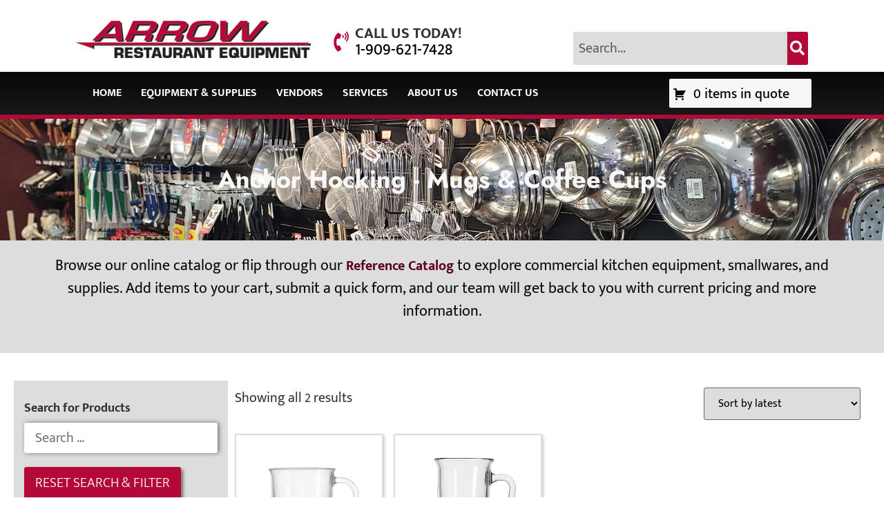

--- FILE ---
content_type: text/html; charset=UTF-8
request_url: https://arrowreste.com/product-category/vendors/anchor-hocking/mugs-coffee-cups-anchor-hocking/
body_size: 35064
content:
<!doctype html>
<html lang="en-US">
<head>
	<meta charset="UTF-8">
	<meta name="viewport" content="width=device-width, initial-scale=1">
	<link rel="profile" href="https://gmpg.org/xfn/11">
	<meta name='robots' content='index, follow, max-image-preview:large, max-snippet:-1, max-video-preview:-1' />
	<style>img:is([sizes="auto" i], [sizes^="auto," i]) { contain-intrinsic-size: 3000px 1500px }</style>
	
            <script data-no-defer="1" data-ezscrex="false" data-cfasync="false" data-pagespeed-no-defer data-cookieconsent="ignore">
                var ctPublicFunctions = {"_ajax_nonce":"90eba131b4","_rest_nonce":"b93370cd1d","_ajax_url":"\/wp-admin\/admin-ajax.php","_rest_url":"https:\/\/arrowreste.com\/wp-json\/","data__cookies_type":"none","data__ajax_type":"rest","data__bot_detector_enabled":"1","data__frontend_data_log_enabled":1,"cookiePrefix":"","wprocket_detected":false,"host_url":"arrowreste.com","text__ee_click_to_select":"Click to select the whole data","text__ee_original_email":"The complete one is","text__ee_got_it":"Got it","text__ee_blocked":"Blocked","text__ee_cannot_connect":"Cannot connect","text__ee_cannot_decode":"Can not decode email. Unknown reason","text__ee_email_decoder":"CleanTalk email decoder","text__ee_wait_for_decoding":"The magic is on the way!","text__ee_decoding_process":"Please wait a few seconds while we decode the contact data."}
            </script>
        
            <script data-no-defer="1" data-ezscrex="false" data-cfasync="false" data-pagespeed-no-defer data-cookieconsent="ignore">
                var ctPublic = {"_ajax_nonce":"90eba131b4","settings__forms__check_internal":"0","settings__forms__check_external":"0","settings__forms__force_protection":"0","settings__forms__search_test":"0","settings__data__bot_detector_enabled":"1","settings__sfw__anti_crawler":0,"blog_home":"https:\/\/arrowreste.com\/","pixel__setting":"3","pixel__enabled":false,"pixel__url":null,"data__email_check_before_post":"1","data__email_check_exist_post":"0","data__cookies_type":"none","data__key_is_ok":true,"data__visible_fields_required":true,"wl_brandname":"Anti-Spam by CleanTalk","wl_brandname_short":"CleanTalk","ct_checkjs_key":505670122,"emailEncoderPassKey":"ef77f132a02b263f1dcb8c45d82630da","bot_detector_forms_excluded":"W10=","advancedCacheExists":false,"varnishCacheExists":false,"wc_ajax_add_to_cart":false}
            </script>
        <script>window._wca = window._wca || [];</script>

	<!-- This site is optimized with the Yoast SEO Premium plugin v26.4 (Yoast SEO v26.4) - https://yoast.com/wordpress/plugins/seo/ -->
	<title>Anchor Hocking - Mugs &amp; Coffee Cups Archives - Arrow Restaurant Equipment</title>
	<link rel="canonical" href="https://arrowreste.com/product-category/vendors/anchor-hocking/mugs-coffee-cups-anchor-hocking/" />
	<meta property="og:locale" content="en_US" />
	<meta property="og:type" content="article" />
	<meta property="og:title" content="Anchor Hocking - Mugs &amp; Coffee Cups Archives" />
	<meta property="og:url" content="https://arrowreste.com/product-category/vendors/anchor-hocking/mugs-coffee-cups-anchor-hocking/" />
	<meta property="og:site_name" content="Arrow Restaurant Equipment" />
	<meta name="twitter:card" content="summary_large_image" />
	<script type="application/ld+json" class="yoast-schema-graph">{"@context":"https://schema.org","@graph":[{"@type":"CollectionPage","@id":"https://arrowreste.com/product-category/vendors/anchor-hocking/mugs-coffee-cups-anchor-hocking/","url":"https://arrowreste.com/product-category/vendors/anchor-hocking/mugs-coffee-cups-anchor-hocking/","name":"Anchor Hocking - Mugs &amp; Coffee Cups Archives - Arrow Restaurant Equipment","isPartOf":{"@id":"https://arrowreste.com/#website"},"breadcrumb":{"@id":"https://arrowreste.com/product-category/vendors/anchor-hocking/mugs-coffee-cups-anchor-hocking/#breadcrumb"},"inLanguage":"en-US"},{"@type":"BreadcrumbList","@id":"https://arrowreste.com/product-category/vendors/anchor-hocking/mugs-coffee-cups-anchor-hocking/#breadcrumb","itemListElement":[{"@type":"ListItem","position":1,"name":"Home","item":"https://arrowreste.com/"},{"@type":"ListItem","position":2,"name":"Shop","item":"https://arrowreste.com/shop/"},{"@type":"ListItem","position":3,"name":"Vendors","item":"https://arrowreste.com/product-category/vendors/"},{"@type":"ListItem","position":4,"name":"Anchor Hocking","item":"https://arrowreste.com/product-category/vendors/anchor-hocking/"},{"@type":"ListItem","position":5,"name":"Anchor Hocking - Mugs &amp; Coffee Cups"}]},{"@type":"WebSite","@id":"https://arrowreste.com/#website","url":"https://arrowreste.com/","name":"Arrow Restaurant Equipment","description":"Restaurant equipment and design for commercial foodservice operations.","publisher":{"@id":"https://arrowreste.com/#organization"},"potentialAction":[{"@type":"SearchAction","target":{"@type":"EntryPoint","urlTemplate":"https://arrowreste.com/?s={search_term_string}"},"query-input":{"@type":"PropertyValueSpecification","valueRequired":true,"valueName":"search_term_string"}}],"inLanguage":"en-US"},{"@type":"Organization","@id":"https://arrowreste.com/#organization","name":"Arrow Restaurant Equipment","url":"https://arrowreste.com/","logo":{"@type":"ImageObject","inLanguage":"en-US","@id":"https://arrowreste.com/#/schema/logo/image/","url":"https://arrowreste.com/wp-content/uploads/2023/06/header_bg-2.png","contentUrl":"https://arrowreste.com/wp-content/uploads/2023/06/header_bg-2.png","width":400,"height":64,"caption":"Arrow Restaurant Equipment"},"image":{"@id":"https://arrowreste.com/#/schema/logo/image/"},"sameAs":["https://www.linkedin.com/company/arrow-restaurant-equipment/"]}]}</script>
	<!-- / Yoast SEO Premium plugin. -->


<link rel='dns-prefetch' href='//fd.cleantalk.org' />
<link rel='dns-prefetch' href='//stats.wp.com' />
<link rel='dns-prefetch' href='//www.googletagmanager.com' />
<link rel="alternate" type="application/rss+xml" title="Arrow Restaurant Equipment &raquo; Feed" href="https://arrowreste.com/feed/" />
<link rel="alternate" type="application/rss+xml" title="Arrow Restaurant Equipment &raquo; Comments Feed" href="https://arrowreste.com/comments/feed/" />
<link rel="alternate" type="application/rss+xml" title="Arrow Restaurant Equipment &raquo; Anchor Hocking - Mugs &amp; Coffee Cups Category Feed" href="https://arrowreste.com/product-category/vendors/anchor-hocking/mugs-coffee-cups-anchor-hocking/feed/" />
<script>
window._wpemojiSettings = {"baseUrl":"https:\/\/s.w.org\/images\/core\/emoji\/16.0.1\/72x72\/","ext":".png","svgUrl":"https:\/\/s.w.org\/images\/core\/emoji\/16.0.1\/svg\/","svgExt":".svg","source":{"concatemoji":"https:\/\/arrowreste.com\/wp-includes\/js\/wp-emoji-release.min.js?ver=6.8.3"}};
/*! This file is auto-generated */
!function(s,n){var o,i,e;function c(e){try{var t={supportTests:e,timestamp:(new Date).valueOf()};sessionStorage.setItem(o,JSON.stringify(t))}catch(e){}}function p(e,t,n){e.clearRect(0,0,e.canvas.width,e.canvas.height),e.fillText(t,0,0);var t=new Uint32Array(e.getImageData(0,0,e.canvas.width,e.canvas.height).data),a=(e.clearRect(0,0,e.canvas.width,e.canvas.height),e.fillText(n,0,0),new Uint32Array(e.getImageData(0,0,e.canvas.width,e.canvas.height).data));return t.every(function(e,t){return e===a[t]})}function u(e,t){e.clearRect(0,0,e.canvas.width,e.canvas.height),e.fillText(t,0,0);for(var n=e.getImageData(16,16,1,1),a=0;a<n.data.length;a++)if(0!==n.data[a])return!1;return!0}function f(e,t,n,a){switch(t){case"flag":return n(e,"\ud83c\udff3\ufe0f\u200d\u26a7\ufe0f","\ud83c\udff3\ufe0f\u200b\u26a7\ufe0f")?!1:!n(e,"\ud83c\udde8\ud83c\uddf6","\ud83c\udde8\u200b\ud83c\uddf6")&&!n(e,"\ud83c\udff4\udb40\udc67\udb40\udc62\udb40\udc65\udb40\udc6e\udb40\udc67\udb40\udc7f","\ud83c\udff4\u200b\udb40\udc67\u200b\udb40\udc62\u200b\udb40\udc65\u200b\udb40\udc6e\u200b\udb40\udc67\u200b\udb40\udc7f");case"emoji":return!a(e,"\ud83e\udedf")}return!1}function g(e,t,n,a){var r="undefined"!=typeof WorkerGlobalScope&&self instanceof WorkerGlobalScope?new OffscreenCanvas(300,150):s.createElement("canvas"),o=r.getContext("2d",{willReadFrequently:!0}),i=(o.textBaseline="top",o.font="600 32px Arial",{});return e.forEach(function(e){i[e]=t(o,e,n,a)}),i}function t(e){var t=s.createElement("script");t.src=e,t.defer=!0,s.head.appendChild(t)}"undefined"!=typeof Promise&&(o="wpEmojiSettingsSupports",i=["flag","emoji"],n.supports={everything:!0,everythingExceptFlag:!0},e=new Promise(function(e){s.addEventListener("DOMContentLoaded",e,{once:!0})}),new Promise(function(t){var n=function(){try{var e=JSON.parse(sessionStorage.getItem(o));if("object"==typeof e&&"number"==typeof e.timestamp&&(new Date).valueOf()<e.timestamp+604800&&"object"==typeof e.supportTests)return e.supportTests}catch(e){}return null}();if(!n){if("undefined"!=typeof Worker&&"undefined"!=typeof OffscreenCanvas&&"undefined"!=typeof URL&&URL.createObjectURL&&"undefined"!=typeof Blob)try{var e="postMessage("+g.toString()+"("+[JSON.stringify(i),f.toString(),p.toString(),u.toString()].join(",")+"));",a=new Blob([e],{type:"text/javascript"}),r=new Worker(URL.createObjectURL(a),{name:"wpTestEmojiSupports"});return void(r.onmessage=function(e){c(n=e.data),r.terminate(),t(n)})}catch(e){}c(n=g(i,f,p,u))}t(n)}).then(function(e){for(var t in e)n.supports[t]=e[t],n.supports.everything=n.supports.everything&&n.supports[t],"flag"!==t&&(n.supports.everythingExceptFlag=n.supports.everythingExceptFlag&&n.supports[t]);n.supports.everythingExceptFlag=n.supports.everythingExceptFlag&&!n.supports.flag,n.DOMReady=!1,n.readyCallback=function(){n.DOMReady=!0}}).then(function(){return e}).then(function(){var e;n.supports.everything||(n.readyCallback(),(e=n.source||{}).concatemoji?t(e.concatemoji):e.wpemoji&&e.twemoji&&(t(e.twemoji),t(e.wpemoji)))}))}((window,document),window._wpemojiSettings);
</script>
<style id='wp-emoji-styles-inline-css'>

	img.wp-smiley, img.emoji {
		display: inline !important;
		border: none !important;
		box-shadow: none !important;
		height: 1em !important;
		width: 1em !important;
		margin: 0 0.07em !important;
		vertical-align: -0.1em !important;
		background: none !important;
		padding: 0 !important;
	}
</style>
<link rel='stylesheet' id='wp-block-library-css' href='https://arrowreste.com/wp-includes/css/dist/block-library/style.min.css?ver=6.8.3' media='all' />
<link rel='stylesheet' id='mediaelement-css' href='https://arrowreste.com/wp-includes/js/mediaelement/mediaelementplayer-legacy.min.css?ver=4.2.17' media='all' />
<link rel='stylesheet' id='wp-mediaelement-css' href='https://arrowreste.com/wp-includes/js/mediaelement/wp-mediaelement.min.css?ver=6.8.3' media='all' />
<style id='jetpack-sharing-buttons-style-inline-css'>
.jetpack-sharing-buttons__services-list{display:flex;flex-direction:row;flex-wrap:wrap;gap:0;list-style-type:none;margin:5px;padding:0}.jetpack-sharing-buttons__services-list.has-small-icon-size{font-size:12px}.jetpack-sharing-buttons__services-list.has-normal-icon-size{font-size:16px}.jetpack-sharing-buttons__services-list.has-large-icon-size{font-size:24px}.jetpack-sharing-buttons__services-list.has-huge-icon-size{font-size:36px}@media print{.jetpack-sharing-buttons__services-list{display:none!important}}.editor-styles-wrapper .wp-block-jetpack-sharing-buttons{gap:0;padding-inline-start:0}ul.jetpack-sharing-buttons__services-list.has-background{padding:1.25em 2.375em}
</style>
<style id='global-styles-inline-css'>
:root{--wp--preset--aspect-ratio--square: 1;--wp--preset--aspect-ratio--4-3: 4/3;--wp--preset--aspect-ratio--3-4: 3/4;--wp--preset--aspect-ratio--3-2: 3/2;--wp--preset--aspect-ratio--2-3: 2/3;--wp--preset--aspect-ratio--16-9: 16/9;--wp--preset--aspect-ratio--9-16: 9/16;--wp--preset--color--black: #000000;--wp--preset--color--cyan-bluish-gray: #abb8c3;--wp--preset--color--white: #ffffff;--wp--preset--color--pale-pink: #f78da7;--wp--preset--color--vivid-red: #cf2e2e;--wp--preset--color--luminous-vivid-orange: #ff6900;--wp--preset--color--luminous-vivid-amber: #fcb900;--wp--preset--color--light-green-cyan: #7bdcb5;--wp--preset--color--vivid-green-cyan: #00d084;--wp--preset--color--pale-cyan-blue: #8ed1fc;--wp--preset--color--vivid-cyan-blue: #0693e3;--wp--preset--color--vivid-purple: #9b51e0;--wp--preset--gradient--vivid-cyan-blue-to-vivid-purple: linear-gradient(135deg,rgba(6,147,227,1) 0%,rgb(155,81,224) 100%);--wp--preset--gradient--light-green-cyan-to-vivid-green-cyan: linear-gradient(135deg,rgb(122,220,180) 0%,rgb(0,208,130) 100%);--wp--preset--gradient--luminous-vivid-amber-to-luminous-vivid-orange: linear-gradient(135deg,rgba(252,185,0,1) 0%,rgba(255,105,0,1) 100%);--wp--preset--gradient--luminous-vivid-orange-to-vivid-red: linear-gradient(135deg,rgba(255,105,0,1) 0%,rgb(207,46,46) 100%);--wp--preset--gradient--very-light-gray-to-cyan-bluish-gray: linear-gradient(135deg,rgb(238,238,238) 0%,rgb(169,184,195) 100%);--wp--preset--gradient--cool-to-warm-spectrum: linear-gradient(135deg,rgb(74,234,220) 0%,rgb(151,120,209) 20%,rgb(207,42,186) 40%,rgb(238,44,130) 60%,rgb(251,105,98) 80%,rgb(254,248,76) 100%);--wp--preset--gradient--blush-light-purple: linear-gradient(135deg,rgb(255,206,236) 0%,rgb(152,150,240) 100%);--wp--preset--gradient--blush-bordeaux: linear-gradient(135deg,rgb(254,205,165) 0%,rgb(254,45,45) 50%,rgb(107,0,62) 100%);--wp--preset--gradient--luminous-dusk: linear-gradient(135deg,rgb(255,203,112) 0%,rgb(199,81,192) 50%,rgb(65,88,208) 100%);--wp--preset--gradient--pale-ocean: linear-gradient(135deg,rgb(255,245,203) 0%,rgb(182,227,212) 50%,rgb(51,167,181) 100%);--wp--preset--gradient--electric-grass: linear-gradient(135deg,rgb(202,248,128) 0%,rgb(113,206,126) 100%);--wp--preset--gradient--midnight: linear-gradient(135deg,rgb(2,3,129) 0%,rgb(40,116,252) 100%);--wp--preset--font-size--small: 13px;--wp--preset--font-size--medium: 20px;--wp--preset--font-size--large: 36px;--wp--preset--font-size--x-large: 42px;--wp--preset--spacing--20: 0.44rem;--wp--preset--spacing--30: 0.67rem;--wp--preset--spacing--40: 1rem;--wp--preset--spacing--50: 1.5rem;--wp--preset--spacing--60: 2.25rem;--wp--preset--spacing--70: 3.38rem;--wp--preset--spacing--80: 5.06rem;--wp--preset--shadow--natural: 6px 6px 9px rgba(0, 0, 0, 0.2);--wp--preset--shadow--deep: 12px 12px 50px rgba(0, 0, 0, 0.4);--wp--preset--shadow--sharp: 6px 6px 0px rgba(0, 0, 0, 0.2);--wp--preset--shadow--outlined: 6px 6px 0px -3px rgba(255, 255, 255, 1), 6px 6px rgba(0, 0, 0, 1);--wp--preset--shadow--crisp: 6px 6px 0px rgba(0, 0, 0, 1);}:root { --wp--style--global--content-size: 800px;--wp--style--global--wide-size: 1200px; }:where(body) { margin: 0; }.wp-site-blocks > .alignleft { float: left; margin-right: 2em; }.wp-site-blocks > .alignright { float: right; margin-left: 2em; }.wp-site-blocks > .aligncenter { justify-content: center; margin-left: auto; margin-right: auto; }:where(.wp-site-blocks) > * { margin-block-start: 24px; margin-block-end: 0; }:where(.wp-site-blocks) > :first-child { margin-block-start: 0; }:where(.wp-site-blocks) > :last-child { margin-block-end: 0; }:root { --wp--style--block-gap: 24px; }:root :where(.is-layout-flow) > :first-child{margin-block-start: 0;}:root :where(.is-layout-flow) > :last-child{margin-block-end: 0;}:root :where(.is-layout-flow) > *{margin-block-start: 24px;margin-block-end: 0;}:root :where(.is-layout-constrained) > :first-child{margin-block-start: 0;}:root :where(.is-layout-constrained) > :last-child{margin-block-end: 0;}:root :where(.is-layout-constrained) > *{margin-block-start: 24px;margin-block-end: 0;}:root :where(.is-layout-flex){gap: 24px;}:root :where(.is-layout-grid){gap: 24px;}.is-layout-flow > .alignleft{float: left;margin-inline-start: 0;margin-inline-end: 2em;}.is-layout-flow > .alignright{float: right;margin-inline-start: 2em;margin-inline-end: 0;}.is-layout-flow > .aligncenter{margin-left: auto !important;margin-right: auto !important;}.is-layout-constrained > .alignleft{float: left;margin-inline-start: 0;margin-inline-end: 2em;}.is-layout-constrained > .alignright{float: right;margin-inline-start: 2em;margin-inline-end: 0;}.is-layout-constrained > .aligncenter{margin-left: auto !important;margin-right: auto !important;}.is-layout-constrained > :where(:not(.alignleft):not(.alignright):not(.alignfull)){max-width: var(--wp--style--global--content-size);margin-left: auto !important;margin-right: auto !important;}.is-layout-constrained > .alignwide{max-width: var(--wp--style--global--wide-size);}body .is-layout-flex{display: flex;}.is-layout-flex{flex-wrap: wrap;align-items: center;}.is-layout-flex > :is(*, div){margin: 0;}body .is-layout-grid{display: grid;}.is-layout-grid > :is(*, div){margin: 0;}body{padding-top: 0px;padding-right: 0px;padding-bottom: 0px;padding-left: 0px;}a:where(:not(.wp-element-button)){text-decoration: underline;}:root :where(.wp-element-button, .wp-block-button__link){background-color: #32373c;border-width: 0;color: #fff;font-family: inherit;font-size: inherit;line-height: inherit;padding: calc(0.667em + 2px) calc(1.333em + 2px);text-decoration: none;}.has-black-color{color: var(--wp--preset--color--black) !important;}.has-cyan-bluish-gray-color{color: var(--wp--preset--color--cyan-bluish-gray) !important;}.has-white-color{color: var(--wp--preset--color--white) !important;}.has-pale-pink-color{color: var(--wp--preset--color--pale-pink) !important;}.has-vivid-red-color{color: var(--wp--preset--color--vivid-red) !important;}.has-luminous-vivid-orange-color{color: var(--wp--preset--color--luminous-vivid-orange) !important;}.has-luminous-vivid-amber-color{color: var(--wp--preset--color--luminous-vivid-amber) !important;}.has-light-green-cyan-color{color: var(--wp--preset--color--light-green-cyan) !important;}.has-vivid-green-cyan-color{color: var(--wp--preset--color--vivid-green-cyan) !important;}.has-pale-cyan-blue-color{color: var(--wp--preset--color--pale-cyan-blue) !important;}.has-vivid-cyan-blue-color{color: var(--wp--preset--color--vivid-cyan-blue) !important;}.has-vivid-purple-color{color: var(--wp--preset--color--vivid-purple) !important;}.has-black-background-color{background-color: var(--wp--preset--color--black) !important;}.has-cyan-bluish-gray-background-color{background-color: var(--wp--preset--color--cyan-bluish-gray) !important;}.has-white-background-color{background-color: var(--wp--preset--color--white) !important;}.has-pale-pink-background-color{background-color: var(--wp--preset--color--pale-pink) !important;}.has-vivid-red-background-color{background-color: var(--wp--preset--color--vivid-red) !important;}.has-luminous-vivid-orange-background-color{background-color: var(--wp--preset--color--luminous-vivid-orange) !important;}.has-luminous-vivid-amber-background-color{background-color: var(--wp--preset--color--luminous-vivid-amber) !important;}.has-light-green-cyan-background-color{background-color: var(--wp--preset--color--light-green-cyan) !important;}.has-vivid-green-cyan-background-color{background-color: var(--wp--preset--color--vivid-green-cyan) !important;}.has-pale-cyan-blue-background-color{background-color: var(--wp--preset--color--pale-cyan-blue) !important;}.has-vivid-cyan-blue-background-color{background-color: var(--wp--preset--color--vivid-cyan-blue) !important;}.has-vivid-purple-background-color{background-color: var(--wp--preset--color--vivid-purple) !important;}.has-black-border-color{border-color: var(--wp--preset--color--black) !important;}.has-cyan-bluish-gray-border-color{border-color: var(--wp--preset--color--cyan-bluish-gray) !important;}.has-white-border-color{border-color: var(--wp--preset--color--white) !important;}.has-pale-pink-border-color{border-color: var(--wp--preset--color--pale-pink) !important;}.has-vivid-red-border-color{border-color: var(--wp--preset--color--vivid-red) !important;}.has-luminous-vivid-orange-border-color{border-color: var(--wp--preset--color--luminous-vivid-orange) !important;}.has-luminous-vivid-amber-border-color{border-color: var(--wp--preset--color--luminous-vivid-amber) !important;}.has-light-green-cyan-border-color{border-color: var(--wp--preset--color--light-green-cyan) !important;}.has-vivid-green-cyan-border-color{border-color: var(--wp--preset--color--vivid-green-cyan) !important;}.has-pale-cyan-blue-border-color{border-color: var(--wp--preset--color--pale-cyan-blue) !important;}.has-vivid-cyan-blue-border-color{border-color: var(--wp--preset--color--vivid-cyan-blue) !important;}.has-vivid-purple-border-color{border-color: var(--wp--preset--color--vivid-purple) !important;}.has-vivid-cyan-blue-to-vivid-purple-gradient-background{background: var(--wp--preset--gradient--vivid-cyan-blue-to-vivid-purple) !important;}.has-light-green-cyan-to-vivid-green-cyan-gradient-background{background: var(--wp--preset--gradient--light-green-cyan-to-vivid-green-cyan) !important;}.has-luminous-vivid-amber-to-luminous-vivid-orange-gradient-background{background: var(--wp--preset--gradient--luminous-vivid-amber-to-luminous-vivid-orange) !important;}.has-luminous-vivid-orange-to-vivid-red-gradient-background{background: var(--wp--preset--gradient--luminous-vivid-orange-to-vivid-red) !important;}.has-very-light-gray-to-cyan-bluish-gray-gradient-background{background: var(--wp--preset--gradient--very-light-gray-to-cyan-bluish-gray) !important;}.has-cool-to-warm-spectrum-gradient-background{background: var(--wp--preset--gradient--cool-to-warm-spectrum) !important;}.has-blush-light-purple-gradient-background{background: var(--wp--preset--gradient--blush-light-purple) !important;}.has-blush-bordeaux-gradient-background{background: var(--wp--preset--gradient--blush-bordeaux) !important;}.has-luminous-dusk-gradient-background{background: var(--wp--preset--gradient--luminous-dusk) !important;}.has-pale-ocean-gradient-background{background: var(--wp--preset--gradient--pale-ocean) !important;}.has-electric-grass-gradient-background{background: var(--wp--preset--gradient--electric-grass) !important;}.has-midnight-gradient-background{background: var(--wp--preset--gradient--midnight) !important;}.has-small-font-size{font-size: var(--wp--preset--font-size--small) !important;}.has-medium-font-size{font-size: var(--wp--preset--font-size--medium) !important;}.has-large-font-size{font-size: var(--wp--preset--font-size--large) !important;}.has-x-large-font-size{font-size: var(--wp--preset--font-size--x-large) !important;}
:root :where(.wp-block-pullquote){font-size: 1.5em;line-height: 1.6;}
</style>
<link rel='stylesheet' id='cleantalk-public-css-css' href='https://arrowreste.com/wp-content/plugins/cleantalk-spam-protect/css/cleantalk-public.min.css?ver=6.68_1763153809' media='all' />
<link rel='stylesheet' id='cleantalk-email-decoder-css-css' href='https://arrowreste.com/wp-content/plugins/cleantalk-spam-protect/css/cleantalk-email-decoder.min.css?ver=6.68_1763153809' media='all' />
<link rel='stylesheet' id='afrfq-front-css' href='https://arrowreste.com/wp-content/plugins/woocommerce-request-a-quote/assets/css/afrfq_front.css?ver=1.1' media='all' />
<link rel='stylesheet' id='select2-front-css' href='https://arrowreste.com/wp-content/plugins/woocommerce-request-a-quote//assets/css/select2.css?ver=1.0' media='all' />
<link rel='stylesheet' id='dashicons-css' href='https://arrowreste.com/wp-includes/css/dashicons.min.css?ver=6.8.3' media='all' />
<link rel='stylesheet' id='woocommerce-layout-css' href='https://arrowreste.com/wp-content/plugins/woocommerce/assets/css/woocommerce-layout.css?ver=10.3.7' media='all' />
<style id='woocommerce-layout-inline-css'>

	.infinite-scroll .woocommerce-pagination {
		display: none;
	}
</style>
<link rel='stylesheet' id='woocommerce-smallscreen-css' href='https://arrowreste.com/wp-content/plugins/woocommerce/assets/css/woocommerce-smallscreen.css?ver=10.3.7' media='only screen and (max-width: 768px)' />
<link rel='stylesheet' id='woocommerce-general-css' href='https://arrowreste.com/wp-content/plugins/woocommerce/assets/css/woocommerce.css?ver=10.3.7' media='all' />
<style id='woocommerce-inline-inline-css'>
.woocommerce form .form-row .required { visibility: visible; }
</style>
<link rel='stylesheet' id='cs-woo-front-css-css' href='https://arrowreste.com/wp-content/plugins/corestack-api/public/css/common/common.css?ver=2.1.2' media='all' />
<link rel='stylesheet' id='cs-woo-font-awesome-style-css' href='https://arrowreste.com/wp-content/plugins/corestack-api/public/css/fontawesome/css/font-awesome.min.css?ver=2.1.2' media='all' />
<link rel='stylesheet' id='cs-woo-front-classic-design-css' href='https://arrowreste.com/wp-content/plugins/corestack-api/public/css/filter/classic-design.css?ver=2.1.2' media='all' />
<link rel='stylesheet' id='corestack-api-css' href='https://arrowreste.com/wp-content/plugins/corestack-api/public/css/corestack-api-public.css' media='all' />
<link rel='stylesheet' id='search-filter-plugin-styles-css' href='https://arrowreste.com/wp-content/plugins/search-filter-pro/public/assets/css/search-filter.min.css?ver=2.5.21' media='all' />
<link rel='stylesheet' id='brands-styles-css' href='https://arrowreste.com/wp-content/plugins/woocommerce/assets/css/brands.css?ver=10.3.7' media='all' />
<link rel='stylesheet' id='hello-elementor-css' href='https://arrowreste.com/wp-content/themes/hello-elementor/assets/css/reset.css?ver=3.4.4' media='all' />
<link rel='stylesheet' id='hello-elementor-theme-style-css' href='https://arrowreste.com/wp-content/themes/hello-elementor/assets/css/theme.css?ver=3.4.4' media='all' />
<link rel='stylesheet' id='hello-elementor-header-footer-css' href='https://arrowreste.com/wp-content/themes/hello-elementor/assets/css/header-footer.css?ver=3.4.4' media='all' />
<link rel='stylesheet' id='chld_thm_cfg_child-css' href='https://arrowreste.com/wp-content/themes/arrow-child-theme/style.css?ver=3.4.4.1755283773' media='all' />
<link rel='stylesheet' id='elementor-frontend-css' href='https://arrowreste.com/wp-content/plugins/elementor/assets/css/frontend.min.css?ver=3.33.1' media='all' />
<link rel='stylesheet' id='elementor-post-6-css' href='https://arrowreste.com/wp-content/uploads/elementor/css/post-6.css?ver=1766419264' media='all' />
<link rel='stylesheet' id='widget-image-css' href='https://arrowreste.com/wp-content/plugins/elementor/assets/css/widget-image.min.css?ver=3.33.1' media='all' />
<link rel='stylesheet' id='e-animation-shrink-css' href='https://arrowreste.com/wp-content/plugins/elementor/assets/lib/animations/styles/e-animation-shrink.min.css?ver=3.33.1' media='all' />
<link rel='stylesheet' id='widget-heading-css' href='https://arrowreste.com/wp-content/plugins/elementor/assets/css/widget-heading.min.css?ver=3.33.1' media='all' />
<link rel='stylesheet' id='widget-search-form-css' href='https://arrowreste.com/wp-content/plugins/elementor-pro/assets/css/widget-search-form.min.css?ver=3.33.1' media='all' />
<link rel='stylesheet' id='elementor-icons-shared-0-css' href='https://arrowreste.com/wp-content/plugins/elementor/assets/lib/font-awesome/css/fontawesome.min.css?ver=5.15.3' media='all' />
<link rel='stylesheet' id='elementor-icons-fa-solid-css' href='https://arrowreste.com/wp-content/plugins/elementor/assets/lib/font-awesome/css/solid.min.css?ver=5.15.3' media='all' />
<link rel='stylesheet' id='widget-nav-menu-css' href='https://arrowreste.com/wp-content/plugins/elementor-pro/assets/css/widget-nav-menu.min.css?ver=3.33.1' media='all' />
<link rel='stylesheet' id='widget-form-css' href='https://arrowreste.com/wp-content/plugins/elementor-pro/assets/css/widget-form.min.css?ver=3.33.1' media='all' />
<link rel='stylesheet' id='widget-social-icons-css' href='https://arrowreste.com/wp-content/plugins/elementor/assets/css/widget-social-icons.min.css?ver=3.33.1' media='all' />
<link rel='stylesheet' id='e-apple-webkit-css' href='https://arrowreste.com/wp-content/plugins/elementor/assets/css/conditionals/apple-webkit.min.css?ver=3.33.1' media='all' />
<link rel='stylesheet' id='widget-woocommerce-products-css' href='https://arrowreste.com/wp-content/plugins/elementor-pro/assets/css/widget-woocommerce-products.min.css?ver=3.33.1' media='all' />
<link rel='stylesheet' id='widget-woocommerce-categories-css' href='https://arrowreste.com/wp-content/plugins/elementor-pro/assets/css/widget-woocommerce-categories.min.css?ver=3.33.1' media='all' />
<link rel='stylesheet' id='widget-woocommerce-products-archive-css' href='https://arrowreste.com/wp-content/plugins/elementor-pro/assets/css/widget-woocommerce-products-archive.min.css?ver=3.33.1' media='all' />
<link rel='stylesheet' id='elementor-icons-css' href='https://arrowreste.com/wp-content/plugins/elementor/assets/lib/eicons/css/elementor-icons.min.css?ver=5.44.0' media='all' />
<link rel='stylesheet' id='elementor-post-19-css' href='https://arrowreste.com/wp-content/uploads/elementor/css/post-19.css?ver=1766419265' media='all' />
<link rel='stylesheet' id='elementor-post-44-css' href='https://arrowreste.com/wp-content/uploads/elementor/css/post-44.css?ver=1766419265' media='all' />
<link rel='stylesheet' id='elementor-post-48151-css' href='https://arrowreste.com/wp-content/uploads/elementor/css/post-48151.css?ver=1766419339' media='all' />
<link rel='stylesheet' id='elementor-gf-local-jost-css' href='//arrowreste.com/wp-content/uploads/omgf/elementor-gf-local-jost/elementor-gf-local-jost.css?ver=1758653191' media='all' />
<link rel='stylesheet' id='elementor-gf-local-muktamahee-css' href='//arrowreste.com/wp-content/uploads/omgf/elementor-gf-local-muktamahee/elementor-gf-local-muktamahee.css?ver=1758653191' media='all' />
<link rel='stylesheet' id='elementor-icons-fa-brands-css' href='https://arrowreste.com/wp-content/plugins/elementor/assets/lib/font-awesome/css/brands.min.css?ver=5.15.3' media='all' />
<script src="https://arrowreste.com/wp-content/plugins/cleantalk-spam-protect/js/apbct-public-bundle.min.js?ver=6.68_1763153809" id="apbct-public-bundle.min-js-js"></script>
<script src="https://fd.cleantalk.org/ct-bot-detector-wrapper.js?ver=6.68" id="ct_bot_detector-js" defer data-wp-strategy="defer"></script>
<script src="https://arrowreste.com/wp-includes/js/jquery/jquery.min.js?ver=3.7.1" id="jquery-core-js"></script>
<script src="https://arrowreste.com/wp-includes/js/jquery/jquery-migrate.min.js?ver=3.4.1" id="jquery-migrate-js"></script>
<script src="https://arrowreste.com/wp-content/plugins/woocommerce/assets/js/jquery-blockui/jquery.blockUI.min.js?ver=2.7.0-wc.10.3.7" id="wc-jquery-blockui-js" defer data-wp-strategy="defer"></script>
<script src="https://arrowreste.com/wp-content/plugins/woocommerce/assets/js/js-cookie/js.cookie.min.js?ver=2.1.4-wc.10.3.7" id="wc-js-cookie-js" defer data-wp-strategy="defer"></script>
<script id="woocommerce-js-extra">
var woocommerce_params = {"ajax_url":"\/wp-admin\/admin-ajax.php","wc_ajax_url":"\/?wc-ajax=%%endpoint%%","i18n_password_show":"Show password","i18n_password_hide":"Hide password"};
</script>
<script src="https://arrowreste.com/wp-content/plugins/woocommerce/assets/js/frontend/woocommerce.min.js?ver=10.3.7" id="woocommerce-js" defer data-wp-strategy="defer"></script>
<script src="https://arrowreste.com/wp-content/plugins/corestack-api/public/js/corestack-api-public.js" id="corestack-api-js"></script>
<script id="search-filter-plugin-build-js-extra">
var SF_LDATA = {"ajax_url":"https:\/\/arrowreste.com\/wp-admin\/admin-ajax.php","home_url":"https:\/\/arrowreste.com\/","extensions":[]};
</script>
<script src="https://arrowreste.com/wp-content/plugins/search-filter-pro/public/assets/js/search-filter-build.min.js?ver=2.5.21" id="search-filter-plugin-build-js"></script>
<script src="https://arrowreste.com/wp-content/plugins/search-filter-pro/public/assets/js/chosen.jquery.min.js?ver=2.5.21" id="search-filter-plugin-chosen-js"></script>
<script src="https://stats.wp.com/s-202605.js" id="woocommerce-analytics-js" defer data-wp-strategy="defer"></script>
<script src="https://arrowreste.com/wp-content/plugins/elementor-pro/assets/js/page-transitions.min.js?ver=3.33.1" id="page-transitions-js"></script>
<link rel="https://api.w.org/" href="https://arrowreste.com/wp-json/" /><link rel="alternate" title="JSON" type="application/json" href="https://arrowreste.com/wp-json/wp/v2/product_cat/2315" /><link rel="EditURI" type="application/rsd+xml" title="RSD" href="https://arrowreste.com/xmlrpc.php?rsd" />
<meta name="generator" content="WordPress 6.8.3" />
<meta name="generator" content="WooCommerce 10.3.7" />
<meta name="generator" content="Site Kit by Google 1.166.0" />			<style type="text/css">
						</style>
				<style>img#wpstats{display:none}</style>
			<noscript><style>.woocommerce-product-gallery{ opacity: 1 !important; }</style></noscript>
	<meta name="generator" content="Elementor 3.33.1; features: additional_custom_breakpoints; settings: css_print_method-external, google_font-enabled, font_display-swap">
			<style>
				.e-con.e-parent:nth-of-type(n+4):not(.e-lazyloaded):not(.e-no-lazyload),
				.e-con.e-parent:nth-of-type(n+4):not(.e-lazyloaded):not(.e-no-lazyload) * {
					background-image: none !important;
				}
				@media screen and (max-height: 1024px) {
					.e-con.e-parent:nth-of-type(n+3):not(.e-lazyloaded):not(.e-no-lazyload),
					.e-con.e-parent:nth-of-type(n+3):not(.e-lazyloaded):not(.e-no-lazyload) * {
						background-image: none !important;
					}
				}
				@media screen and (max-height: 640px) {
					.e-con.e-parent:nth-of-type(n+2):not(.e-lazyloaded):not(.e-no-lazyload),
					.e-con.e-parent:nth-of-type(n+2):not(.e-lazyloaded):not(.e-no-lazyload) * {
						background-image: none !important;
					}
				}
			</style>
			
<!-- Google Tag Manager snippet added by Site Kit -->
<script>
			( function( w, d, s, l, i ) {
				w[l] = w[l] || [];
				w[l].push( {'gtm.start': new Date().getTime(), event: 'gtm.js'} );
				var f = d.getElementsByTagName( s )[0],
					j = d.createElement( s ), dl = l != 'dataLayer' ? '&l=' + l : '';
				j.async = true;
				j.src = 'https://www.googletagmanager.com/gtm.js?id=' + i + dl;
				f.parentNode.insertBefore( j, f );
			} )( window, document, 'script', 'dataLayer', 'GTM-PWVR82QZ' );
			
</script>

<!-- End Google Tag Manager snippet added by Site Kit -->
<link rel="icon" href="https://arrowreste.com/wp-content/uploads/2023/06/Arrow_favicon-100x100.jpg" sizes="32x32" />
<link rel="icon" href="https://arrowreste.com/wp-content/uploads/2023/06/Arrow_favicon.jpg" sizes="192x192" />
<link rel="apple-touch-icon" href="https://arrowreste.com/wp-content/uploads/2023/06/Arrow_favicon.jpg" />
<meta name="msapplication-TileImage" content="https://arrowreste.com/wp-content/uploads/2023/06/Arrow_favicon.jpg" />
		<style id="wp-custom-css">
			.woocommerce div.product {margin-top: 100px; 
}
.woocommerce div.product {margin-bottom: 100px; 
}
.related.products {
display: none;
}		</style>
		</head>
<body class="archive tax-product_cat term-mugs-coffee-cups-anchor-hocking term-2315 wp-custom-logo wp-embed-responsive wp-theme-hello-elementor wp-child-theme-arrow-child-theme theme-hello-elementor woocommerce woocommerce-page woocommerce-no-js pcr hello-elementor-default elementor-page-48151 elementor-default elementor-template-full-width elementor-kit-6">

		<!-- Google Tag Manager (noscript) snippet added by Site Kit -->
		<noscript>
			<iframe src="https://www.googletagmanager.com/ns.html?id=GTM-PWVR82QZ" height="0" width="0" style="display:none;visibility:hidden"></iframe>
		</noscript>
		<!-- End Google Tag Manager (noscript) snippet added by Site Kit -->
				<e-page-transition class="e-page-transition--entering" exclude="^https\:\/\/arrowreste\.com\/wp\-admin\/">
					</e-page-transition>
		
<a class="skip-link screen-reader-text" href="#content">Skip to content</a>

		<header data-elementor-type="header" data-elementor-id="19" class="elementor elementor-19 elementor-location-header" data-elementor-post-type="elementor_library">
					<section class="elementor-section elementor-top-section elementor-element elementor-element-7aa052d elementor-section-full_width elementor-section-height-default elementor-section-height-default" data-id="7aa052d" data-element_type="section">
						<div class="elementor-container elementor-column-gap-default">
					<div class="elementor-column elementor-col-33 elementor-top-column elementor-element elementor-element-7596b19" data-id="7596b19" data-element_type="column">
			<div class="elementor-widget-wrap elementor-element-populated">
						<div class="elementor-element elementor-element-441d24 elementor-widget elementor-widget-theme-site-logo elementor-widget-image" data-id="441d24" data-element_type="widget" data-widget_type="theme-site-logo.default">
				<div class="elementor-widget-container">
											<a href="https://arrowreste.com">
			<img width="400" height="64" src="https://arrowreste.com/wp-content/uploads/2023/06/header_bg-2.png" class="attachment-full size-full wp-image-1610" alt="" srcset="https://arrowreste.com/wp-content/uploads/2023/06/header_bg-2.png 400w, https://arrowreste.com/wp-content/uploads/2023/06/header_bg-2-300x48.png 300w" sizes="(max-width: 400px) 100vw, 400px" />				</a>
											</div>
				</div>
					</div>
		</div>
				<div class="elementor-column elementor-col-33 elementor-top-column elementor-element elementor-element-cbd6777" data-id="cbd6777" data-element_type="column">
			<div class="elementor-widget-wrap elementor-element-populated">
						<section class="elementor-section elementor-inner-section elementor-element elementor-element-d1aa75e elementor-section-content-middle elementor-section-boxed elementor-section-height-default elementor-section-height-default" data-id="d1aa75e" data-element_type="section">
						<div class="elementor-container elementor-column-gap-default">
					<div class="elementor-column elementor-col-50 elementor-inner-column elementor-element elementor-element-ea3e6bb" data-id="ea3e6bb" data-element_type="column">
			<div class="elementor-widget-wrap elementor-element-populated">
						<div class="elementor-element elementor-element-0bb10e5 elementor-view-default elementor-widget elementor-widget-icon" data-id="0bb10e5" data-element_type="widget" data-widget_type="icon.default">
				<div class="elementor-widget-container">
							<div class="elementor-icon-wrapper">
			<a class="elementor-icon elementor-animation-shrink" href="tel:%20309-346-3434">
			<i aria-hidden="true" class="fas fa-phone-volume"></i>			</a>
		</div>
						</div>
				</div>
					</div>
		</div>
				<div class="elementor-column elementor-col-50 elementor-inner-column elementor-element elementor-element-27356e3" data-id="27356e3" data-element_type="column">
			<div class="elementor-widget-wrap elementor-element-populated">
						<div class="elementor-element elementor-element-f9fa206 elementor-widget elementor-widget-heading" data-id="f9fa206" data-element_type="widget" data-widget_type="heading.default">
				<div class="elementor-widget-container">
					<h5 class="elementor-heading-title elementor-size-default">CALL US TODAY! </h5>				</div>
				</div>
				<div class="elementor-element elementor-element-9405499 elementor-widget elementor-widget-heading" data-id="9405499" data-element_type="widget" data-widget_type="heading.default">
				<div class="elementor-widget-container">
					<h5 class="elementor-heading-title elementor-size-default"><a href="tel:%201-909-621-7428">1-909-621-7428</a></h5>				</div>
				</div>
					</div>
		</div>
					</div>
		</section>
					</div>
		</div>
				<div class="elementor-column elementor-col-33 elementor-top-column elementor-element elementor-element-10576f4" data-id="10576f4" data-element_type="column">
			<div class="elementor-widget-wrap elementor-element-populated">
						<div class="elementor-element elementor-element-ffb2ee3 elementor-hidden-mobile elementor-search-form--skin-classic elementor-search-form--button-type-icon elementor-search-form--icon-search elementor-widget elementor-widget-search-form" data-id="ffb2ee3" data-element_type="widget" data-settings="{&quot;skin&quot;:&quot;classic&quot;}" data-widget_type="search-form.default">
				<div class="elementor-widget-container">
							<search role="search">
			<form class="elementor-search-form" action="https://arrowreste.com" method="get">
												<div class="elementor-search-form__container">
					<label class="elementor-screen-only" for="elementor-search-form-ffb2ee3">Search</label>

					
					<input id="elementor-search-form-ffb2ee3" placeholder="Search..." class="elementor-search-form__input" type="search" name="s" value="">
					
											<button class="elementor-search-form__submit" type="submit" aria-label="Search">
															<i aria-hidden="true" class="fas fa-search"></i>													</button>
					
									</div>
			</form>
		</search>
						</div>
				</div>
					</div>
		</div>
					</div>
		</section>
				<section class="elementor-section elementor-top-section elementor-element elementor-element-6b8c3e12 elementor-section-content-middle elementor-section-full_width elementor-section-height-default elementor-section-height-default" data-id="6b8c3e12" data-element_type="section" data-settings="{&quot;background_background&quot;:&quot;gradient&quot;}">
						<div class="elementor-container elementor-column-gap-no">
					<div class="elementor-column elementor-col-50 elementor-top-column elementor-element elementor-element-6e59d78e" data-id="6e59d78e" data-element_type="column">
			<div class="elementor-widget-wrap elementor-element-populated">
						<div class="elementor-element elementor-element-53297a3d elementor-nav-menu__align-start elementor-nav-menu--stretch elementor-nav-menu__text-align-center elementor-nav-menu--dropdown-tablet elementor-nav-menu--toggle elementor-nav-menu--burger elementor-widget elementor-widget-nav-menu" data-id="53297a3d" data-element_type="widget" data-settings="{&quot;full_width&quot;:&quot;stretch&quot;,&quot;layout&quot;:&quot;horizontal&quot;,&quot;submenu_icon&quot;:{&quot;value&quot;:&quot;&lt;i class=\&quot;fas fa-caret-down\&quot; aria-hidden=\&quot;true\&quot;&gt;&lt;\/i&gt;&quot;,&quot;library&quot;:&quot;fa-solid&quot;},&quot;toggle&quot;:&quot;burger&quot;}" data-widget_type="nav-menu.default">
				<div class="elementor-widget-container">
								<nav aria-label="Menu" class="elementor-nav-menu--main elementor-nav-menu__container elementor-nav-menu--layout-horizontal e--pointer-text e--animation-sink">
				<ul id="menu-1-53297a3d" class="elementor-nav-menu"><li class="menu-item menu-item-type-post_type menu-item-object-page menu-item-home menu-item-62"><a href="https://arrowreste.com/" class="elementor-item">Home</a></li>
<li class="menu-item menu-item-type-taxonomy menu-item-object-product_cat menu-item-has-children menu-item-1241"><a href="https://arrowreste.com/product-category/equipment-supplies/" class="elementor-item">Equipment &amp; Supplies</a>
<ul class="sub-menu elementor-nav-menu--dropdown">
	<li class="menu-item menu-item-type-taxonomy menu-item-object-product_cat menu-item-1244"><a href="https://arrowreste.com/product-category/equipment-supplies/beverage-bar/" class="elementor-sub-item">Beverage &amp; Bar</a></li>
	<li class="menu-item menu-item-type-taxonomy menu-item-object-product_cat menu-item-1248"><a href="https://arrowreste.com/product-category/equipment-supplies/cleaning-facility/" class="elementor-sub-item">Cleaning &amp; Facility</a></li>
	<li class="menu-item menu-item-type-taxonomy menu-item-object-product_cat menu-item-1249"><a href="https://arrowreste.com/product-category/equipment-supplies/concessions-food-service/" class="elementor-sub-item">Concessions &amp; Food Service</a></li>
	<li class="menu-item menu-item-type-taxonomy menu-item-object-product_cat menu-item-1243"><a href="https://arrowreste.com/product-category/equipment-supplies/cooking-equipment/" class="elementor-sub-item">Cooking Equipment</a></li>
	<li class="menu-item menu-item-type-taxonomy menu-item-object-product_cat menu-item-1250"><a href="https://arrowreste.com/product-category/equipment-supplies/dish-washing-equipment/" class="elementor-sub-item">Dish Washing Equipment</a></li>
	<li class="menu-item menu-item-type-taxonomy menu-item-object-product_cat menu-item-1251"><a href="https://arrowreste.com/product-category/equipment-supplies/food-display-merchandising/" class="elementor-sub-item">Food Display &amp; Merchandising</a></li>
	<li class="menu-item menu-item-type-taxonomy menu-item-object-product_cat menu-item-1252"><a href="https://arrowreste.com/product-category/equipment-supplies/food-preparation/" class="elementor-sub-item">Food Preparation</a></li>
	<li class="menu-item menu-item-type-taxonomy menu-item-object-product_cat menu-item-6877"><a href="https://arrowreste.com/product-category/equipment-supplies/furniture/" class="elementor-sub-item">Furniture</a></li>
	<li class="menu-item menu-item-type-taxonomy menu-item-object-product_cat menu-item-1253"><a href="https://arrowreste.com/product-category/equipment-supplies/ice-machines/" class="elementor-sub-item">Ice Machines</a></li>
	<li class="menu-item menu-item-type-taxonomy menu-item-object-product_cat menu-item-1247"><a href="https://arrowreste.com/product-category/equipment-supplies/plumbing/" class="elementor-sub-item">Plumbing</a></li>
	<li class="menu-item menu-item-type-taxonomy menu-item-object-product_cat menu-item-1246"><a href="https://arrowreste.com/product-category/equipment-supplies/refrigeration/" class="elementor-sub-item">Refrigeration</a></li>
	<li class="menu-item menu-item-type-taxonomy menu-item-object-product_cat menu-item-1242"><a href="https://arrowreste.com/product-category/equipment-supplies/smallwares-kitchen-accessories/" class="elementor-sub-item">Smallwares &amp; Kitchen Accessories</a></li>
	<li class="menu-item menu-item-type-taxonomy menu-item-object-product_cat menu-item-1245"><a href="https://arrowreste.com/product-category/equipment-supplies/storage-transportation/" class="elementor-sub-item">Storage &amp; Transportation</a></li>
	<li class="menu-item menu-item-type-taxonomy menu-item-object-product_cat menu-item-1254"><a href="https://arrowreste.com/product-category/equipment-supplies/tabletop/" class="elementor-sub-item">Tabletop</a></li>
</ul>
</li>
<li class="menu-item menu-item-type-taxonomy menu-item-object-product_cat current-product_cat-ancestor menu-item-6817"><a href="https://arrowreste.com/product-category/vendors/" class="elementor-item">Vendors</a></li>
<li class="menu-item menu-item-type-custom menu-item-object-custom menu-item-has-children menu-item-1747"><a href="#" class="elementor-item elementor-item-anchor">Services</a>
<ul class="sub-menu elementor-nav-menu--dropdown">
	<li class="menu-item menu-item-type-post_type menu-item-object-page menu-item-1748"><a href="https://arrowreste.com/bid-work/" class="elementor-sub-item">Bid Work</a></li>
	<li class="menu-item menu-item-type-post_type menu-item-object-page menu-item-1749"><a href="https://arrowreste.com/installation_construction/" class="elementor-sub-item">Installation &#038; Construction</a></li>
	<li class="menu-item menu-item-type-post_type menu-item-object-page menu-item-1750"><a href="https://arrowreste.com/design_services/" class="elementor-sub-item">Design Services</a></li>
</ul>
</li>
<li class="menu-item menu-item-type-custom menu-item-object-custom menu-item-has-children menu-item-558"><a class="elementor-item">About Us</a>
<ul class="sub-menu elementor-nav-menu--dropdown">
	<li class="menu-item menu-item-type-post_type menu-item-object-page menu-item-61"><a href="https://arrowreste.com/about-us/" class="elementor-sub-item">Our Story</a></li>
	<li class="menu-item menu-item-type-post_type menu-item-object-page menu-item-557"><a href="https://arrowreste.com/join-our-team/" class="elementor-sub-item">Join Our Team</a></li>
</ul>
</li>
<li class="menu-item menu-item-type-post_type menu-item-object-page menu-item-124"><a href="https://arrowreste.com/contact-us/" class="elementor-item">Contact Us</a></li>
</ul>			</nav>
					<div class="elementor-menu-toggle" role="button" tabindex="0" aria-label="Menu Toggle" aria-expanded="false">
			<i aria-hidden="true" role="presentation" class="elementor-menu-toggle__icon--open eicon-menu-bar"></i><i aria-hidden="true" role="presentation" class="elementor-menu-toggle__icon--close eicon-close"></i>		</div>
					<nav class="elementor-nav-menu--dropdown elementor-nav-menu__container" aria-hidden="true">
				<ul id="menu-2-53297a3d" class="elementor-nav-menu"><li class="menu-item menu-item-type-post_type menu-item-object-page menu-item-home menu-item-62"><a href="https://arrowreste.com/" class="elementor-item" tabindex="-1">Home</a></li>
<li class="menu-item menu-item-type-taxonomy menu-item-object-product_cat menu-item-has-children menu-item-1241"><a href="https://arrowreste.com/product-category/equipment-supplies/" class="elementor-item" tabindex="-1">Equipment &amp; Supplies</a>
<ul class="sub-menu elementor-nav-menu--dropdown">
	<li class="menu-item menu-item-type-taxonomy menu-item-object-product_cat menu-item-1244"><a href="https://arrowreste.com/product-category/equipment-supplies/beverage-bar/" class="elementor-sub-item" tabindex="-1">Beverage &amp; Bar</a></li>
	<li class="menu-item menu-item-type-taxonomy menu-item-object-product_cat menu-item-1248"><a href="https://arrowreste.com/product-category/equipment-supplies/cleaning-facility/" class="elementor-sub-item" tabindex="-1">Cleaning &amp; Facility</a></li>
	<li class="menu-item menu-item-type-taxonomy menu-item-object-product_cat menu-item-1249"><a href="https://arrowreste.com/product-category/equipment-supplies/concessions-food-service/" class="elementor-sub-item" tabindex="-1">Concessions &amp; Food Service</a></li>
	<li class="menu-item menu-item-type-taxonomy menu-item-object-product_cat menu-item-1243"><a href="https://arrowreste.com/product-category/equipment-supplies/cooking-equipment/" class="elementor-sub-item" tabindex="-1">Cooking Equipment</a></li>
	<li class="menu-item menu-item-type-taxonomy menu-item-object-product_cat menu-item-1250"><a href="https://arrowreste.com/product-category/equipment-supplies/dish-washing-equipment/" class="elementor-sub-item" tabindex="-1">Dish Washing Equipment</a></li>
	<li class="menu-item menu-item-type-taxonomy menu-item-object-product_cat menu-item-1251"><a href="https://arrowreste.com/product-category/equipment-supplies/food-display-merchandising/" class="elementor-sub-item" tabindex="-1">Food Display &amp; Merchandising</a></li>
	<li class="menu-item menu-item-type-taxonomy menu-item-object-product_cat menu-item-1252"><a href="https://arrowreste.com/product-category/equipment-supplies/food-preparation/" class="elementor-sub-item" tabindex="-1">Food Preparation</a></li>
	<li class="menu-item menu-item-type-taxonomy menu-item-object-product_cat menu-item-6877"><a href="https://arrowreste.com/product-category/equipment-supplies/furniture/" class="elementor-sub-item" tabindex="-1">Furniture</a></li>
	<li class="menu-item menu-item-type-taxonomy menu-item-object-product_cat menu-item-1253"><a href="https://arrowreste.com/product-category/equipment-supplies/ice-machines/" class="elementor-sub-item" tabindex="-1">Ice Machines</a></li>
	<li class="menu-item menu-item-type-taxonomy menu-item-object-product_cat menu-item-1247"><a href="https://arrowreste.com/product-category/equipment-supplies/plumbing/" class="elementor-sub-item" tabindex="-1">Plumbing</a></li>
	<li class="menu-item menu-item-type-taxonomy menu-item-object-product_cat menu-item-1246"><a href="https://arrowreste.com/product-category/equipment-supplies/refrigeration/" class="elementor-sub-item" tabindex="-1">Refrigeration</a></li>
	<li class="menu-item menu-item-type-taxonomy menu-item-object-product_cat menu-item-1242"><a href="https://arrowreste.com/product-category/equipment-supplies/smallwares-kitchen-accessories/" class="elementor-sub-item" tabindex="-1">Smallwares &amp; Kitchen Accessories</a></li>
	<li class="menu-item menu-item-type-taxonomy menu-item-object-product_cat menu-item-1245"><a href="https://arrowreste.com/product-category/equipment-supplies/storage-transportation/" class="elementor-sub-item" tabindex="-1">Storage &amp; Transportation</a></li>
	<li class="menu-item menu-item-type-taxonomy menu-item-object-product_cat menu-item-1254"><a href="https://arrowreste.com/product-category/equipment-supplies/tabletop/" class="elementor-sub-item" tabindex="-1">Tabletop</a></li>
</ul>
</li>
<li class="menu-item menu-item-type-taxonomy menu-item-object-product_cat current-product_cat-ancestor menu-item-6817"><a href="https://arrowreste.com/product-category/vendors/" class="elementor-item" tabindex="-1">Vendors</a></li>
<li class="menu-item menu-item-type-custom menu-item-object-custom menu-item-has-children menu-item-1747"><a href="#" class="elementor-item elementor-item-anchor" tabindex="-1">Services</a>
<ul class="sub-menu elementor-nav-menu--dropdown">
	<li class="menu-item menu-item-type-post_type menu-item-object-page menu-item-1748"><a href="https://arrowreste.com/bid-work/" class="elementor-sub-item" tabindex="-1">Bid Work</a></li>
	<li class="menu-item menu-item-type-post_type menu-item-object-page menu-item-1749"><a href="https://arrowreste.com/installation_construction/" class="elementor-sub-item" tabindex="-1">Installation &#038; Construction</a></li>
	<li class="menu-item menu-item-type-post_type menu-item-object-page menu-item-1750"><a href="https://arrowreste.com/design_services/" class="elementor-sub-item" tabindex="-1">Design Services</a></li>
</ul>
</li>
<li class="menu-item menu-item-type-custom menu-item-object-custom menu-item-has-children menu-item-558"><a class="elementor-item" tabindex="-1">About Us</a>
<ul class="sub-menu elementor-nav-menu--dropdown">
	<li class="menu-item menu-item-type-post_type menu-item-object-page menu-item-61"><a href="https://arrowreste.com/about-us/" class="elementor-sub-item" tabindex="-1">Our Story</a></li>
	<li class="menu-item menu-item-type-post_type menu-item-object-page menu-item-557"><a href="https://arrowreste.com/join-our-team/" class="elementor-sub-item" tabindex="-1">Join Our Team</a></li>
</ul>
</li>
<li class="menu-item menu-item-type-post_type menu-item-object-page menu-item-124"><a href="https://arrowreste.com/contact-us/" class="elementor-item" tabindex="-1">Contact Us</a></li>
</ul>			</nav>
						</div>
				</div>
					</div>
		</div>
				<div class="elementor-column elementor-col-50 elementor-top-column elementor-element elementor-element-8dc6c62" data-id="8dc6c62" data-element_type="column">
			<div class="elementor-widget-wrap elementor-element-populated">
						<div class="elementor-element elementor-element-1e4f85d elementor-widget elementor-widget-shortcode" data-id="1e4f85d" data-element_type="widget" data-widget_type="shortcode.default">
				<div class="elementor-widget-container">
							<div class="elementor-shortcode">

	<li id="quote-li" class="quote-li">
		<a class="afrq-menu-item" href="https://arrowreste.com/request-a-quote/" title="View Quote">
			<span class="dashicons dashicons-cart dashiconsc"></span>
			<span id="total-items" class="totalitems">
				0 items in quote			</span>
		</a>
		
<div class="mini-quote-dropdown">
	
	<p class="addify-rfq-mini-cart__empty-message">No products in the Quote Basket.</p>


</div>

	</li>
</div>
						</div>
				</div>
					</div>
		</div>
					</div>
		</section>
				</header>
				<div data-elementor-type="product-archive" data-elementor-id="48151" class="elementor elementor-48151 elementor-location-archive product" data-elementor-post-type="elementor_library">
					<section class="elementor-section elementor-top-section elementor-element elementor-element-ceaeebd elementor-section-boxed elementor-section-height-default elementor-section-height-default" data-id="ceaeebd" data-element_type="section" data-settings="{&quot;background_background&quot;:&quot;classic&quot;}">
							<div class="elementor-background-overlay"></div>
							<div class="elementor-container elementor-column-gap-default">
					<div class="elementor-column elementor-col-100 elementor-top-column elementor-element elementor-element-83fef2a" data-id="83fef2a" data-element_type="column">
			<div class="elementor-widget-wrap elementor-element-populated">
						<div class="elementor-element elementor-element-afd85fb elementor-widget elementor-widget-heading" data-id="afd85fb" data-element_type="widget" data-widget_type="heading.default">
				<div class="elementor-widget-container">
					<h2 class="elementor-heading-title elementor-size-default">Anchor Hocking - Mugs &amp; Coffee Cups</h2>				</div>
				</div>
					</div>
		</div>
					</div>
		</section>
				<section class="elementor-section elementor-top-section elementor-element elementor-element-1e7284a elementor-section-boxed elementor-section-height-default elementor-section-height-default" data-id="1e7284a" data-element_type="section" data-settings="{&quot;background_background&quot;:&quot;classic&quot;}">
						<div class="elementor-container elementor-column-gap-default">
					<div class="elementor-column elementor-col-100 elementor-top-column elementor-element elementor-element-8136be9" data-id="8136be9" data-element_type="column">
			<div class="elementor-widget-wrap elementor-element-populated">
						<div class="elementor-element elementor-element-66933f6 elementor-widget elementor-widget-text-editor" data-id="66933f6" data-element_type="widget" data-widget_type="text-editor.default">
				<div class="elementor-widget-container">
									<p>Browse our online catalog or flip through our <a href="https://online.fliphtml5.com/ebbtp/jaoo/#p=1" target="_blank" rel="noopener"><strong>Reference Catalog</strong></a> to explore commercial kitchen equipment, smallwares, and supplies. Add items to your cart, submit a quick form, and our team will get back to you with current pricing and more information.</p>								</div>
				</div>
				<div class="elementor-element elementor-element-94121a5 elementor-grid-6 elementor-product-loop-item--align-center elementor-grid-tablet-3 elementor-grid-mobile-2 elementor-products-grid elementor-wc-products elementor-widget elementor-widget-wc-categories" data-id="94121a5" data-element_type="widget" data-widget_type="wc-categories.default">
				<div class="elementor-widget-container">
					<div class="woocommerce columns-6"></div>				</div>
				</div>
					</div>
		</div>
					</div>
		</section>
				<section class="elementor-section elementor-top-section elementor-element elementor-element-3c9e496 elementor-section-boxed elementor-section-height-default elementor-section-height-default" data-id="3c9e496" data-element_type="section">
						<div class="elementor-container elementor-column-gap-default">
					<div class="elementor-column elementor-col-33 elementor-top-column elementor-element elementor-element-053c061" data-id="053c061" data-element_type="column" data-settings="{&quot;background_background&quot;:&quot;classic&quot;}">
			<div class="elementor-widget-wrap elementor-element-populated">
						<div class="elementor-element elementor-element-d5ef35f elementor-widget__width-inherit elementor-widget elementor-widget-shortcode" data-id="d5ef35f" data-element_type="widget" data-widget_type="shortcode.default">
				<div class="elementor-widget-container">
							<div class="elementor-shortcode"><form data-sf-form-id='48128' data-is-rtl='0' data-maintain-state='' data-results-url='https://arrowreste.com/shop/' data-ajax-form-url='https://arrowreste.com/?sfid=48128&amp;sf_action=get_data&amp;sf_data=form' data-display-result-method='post_type_archive' data-use-history-api='1' data-template-loaded='0' data-taxonomy-archives='1' data-current-taxonomy-archive='product_cat' data-lang-code='en' data-ajax='0' data-init-paged='1' data-auto-update='1' data-auto-count='1' data-auto-count-refresh-mode='1' action='https://arrowreste.com/shop/' method='post' class='searchandfilter' id='search-filter-form-48128' autocomplete='off' data-instance-count='1'><ul><li class="sf-field-search" data-sf-field-name="search" data-sf-field-type="search" data-sf-field-input-type=""><h4>Search for Products</h4>		<label>
				   			<span class="screen-reader-text">Search for Products</span><input placeholder="Search …" name="_sf_search[]" class="sf-input-text" type="text" value="" title="Search for Products"></label>		</li><li class="sf-field-reset" data-sf-field-name="reset" data-sf-field-type="reset" data-sf-field-input-type="button"><input type="submit" class="search-filter-reset" name="_sf_reset" value="Reset Search & Filter" data-search-form-id="48128" data-sf-submit-form="always"></li><li class="sf-field-taxonomy-product_cat" data-sf-field-name="_sft_product_cat" data-sf-field-type="taxonomy" data-sf-field-input-type="select" data-sf-term-rewrite='["https:\/\/arrowreste.com\/product-category\/[0]\/","https:\/\/arrowreste.com\/product-category\/[0]\/[1]\/","https:\/\/arrowreste.com\/product-category\/[0]\/[1]\/[2]\/"]' data-sf-taxonomy-archive='1'><h4>Filter By Category</h4>		<label>
				   			<span class="screen-reader-text">Filter By Category</span>
								<select name="_sft_product_cat[]" class="sf-input-select" title="Filter By Category">
						  			<option class="sf-level-0 sf-item-0" data-sf-count="0" data-sf-depth="0" value="">All Categories</option>
											<option class="sf-level-0 sf-item-22" data-sf-count="10212" data-sf-depth="0" value="equipment-supplies">Equipment &amp; Supplies&nbsp;&nbsp;(10,212)</option>
											<option class="sf-level-1 sf-item-53" data-sf-count="445" data-sf-depth="1" value="beverage-bar">&nbsp;&nbsp;&nbsp;Beverage &amp; Bar&nbsp;&nbsp;(445)</option>
											<option class="sf-level-2 sf-item-114" data-sf-count="118" data-sf-depth="2" value="bar-supplies-accessories">&nbsp;&nbsp;&nbsp;&nbsp;&nbsp;&nbsp;Bar Supplies &amp; Accessories&nbsp;&nbsp;(118)</option>
											<option class="sf-level-2 sf-item-111" data-sf-count="49" data-sf-depth="2" value="bartender-tools">&nbsp;&nbsp;&nbsp;&nbsp;&nbsp;&nbsp;Bartender Tools&nbsp;&nbsp;(49)</option>
											<option class="sf-level-2 sf-item-54" data-sf-count="87" data-sf-depth="2" value="beverage-dispensers">&nbsp;&nbsp;&nbsp;&nbsp;&nbsp;&nbsp;Beverage Dispensers&nbsp;&nbsp;(87)</option>
											<option class="sf-level-2 sf-item-87" data-sf-count="37" data-sf-depth="2" value="blenders-mixers">&nbsp;&nbsp;&nbsp;&nbsp;&nbsp;&nbsp;Blenders &amp; Mixers&nbsp;&nbsp;(37)</option>
											<option class="sf-level-2 sf-item-226" data-sf-count="92" data-sf-depth="2" value="coffee-makers-brewers-service-supplies">&nbsp;&nbsp;&nbsp;&nbsp;&nbsp;&nbsp;Coffee Makers, Brewers &amp; Service Supplies&nbsp;&nbsp;(92)</option>
											<option class="sf-level-2 sf-item-11467" data-sf-count="1" data-sf-depth="2" value="driptrays">&nbsp;&nbsp;&nbsp;&nbsp;&nbsp;&nbsp;Driptrays&nbsp;&nbsp;(1)</option>
											<option class="sf-level-2 sf-item-253" data-sf-count="17" data-sf-depth="2" value="juicers">&nbsp;&nbsp;&nbsp;&nbsp;&nbsp;&nbsp;Juicers&nbsp;&nbsp;(17)</option>
											<option class="sf-level-2 sf-item-10937" data-sf-count="4" data-sf-depth="2" value="speedrails">&nbsp;&nbsp;&nbsp;&nbsp;&nbsp;&nbsp;Speedrails&nbsp;&nbsp;(4)</option>
											<option class="sf-level-2 sf-item-308" data-sf-count="40" data-sf-depth="2" value="under-bar-equipment">&nbsp;&nbsp;&nbsp;&nbsp;&nbsp;&nbsp;Under Bar Equipment&nbsp;&nbsp;(40)</option>
											<option class="sf-level-1 sf-item-586" data-sf-count="36" data-sf-depth="1" value="chef-apparel">&nbsp;&nbsp;&nbsp;Chef Apparel&nbsp;&nbsp;(36)</option>
											<option class="sf-level-2 sf-item-10716" data-sf-count="6" data-sf-depth="2" value="aprons">&nbsp;&nbsp;&nbsp;&nbsp;&nbsp;&nbsp;Aprons&nbsp;&nbsp;(6)</option>
											<option class="sf-level-2 sf-item-11896" data-sf-count="20" data-sf-depth="2" value="chef-coats">&nbsp;&nbsp;&nbsp;&nbsp;&nbsp;&nbsp;Chef Coats&nbsp;&nbsp;(20)</option>
											<option class="sf-level-2 sf-item-11912" data-sf-count="2" data-sf-depth="2" value="hats-toques">&nbsp;&nbsp;&nbsp;&nbsp;&nbsp;&nbsp;Hats &amp; Toques&nbsp;&nbsp;(2)</option>
											<option class="sf-level-2 sf-item-589" data-sf-count="8" data-sf-depth="2" value="oven-mitts">&nbsp;&nbsp;&nbsp;&nbsp;&nbsp;&nbsp;Oven Mitts&nbsp;&nbsp;(8)</option>
											<option class="sf-level-1 sf-item-28" data-sf-count="127" data-sf-depth="1" value="cleaning-facility">&nbsp;&nbsp;&nbsp;Cleaning &amp; Facility&nbsp;&nbsp;(127)</option>
											<option class="sf-level-2 sf-item-44" data-sf-count="14" data-sf-depth="2" value="brushes">&nbsp;&nbsp;&nbsp;&nbsp;&nbsp;&nbsp;Brushes&nbsp;&nbsp;(14)</option>
											<option class="sf-level-2 sf-item-6309" data-sf-count="10" data-sf-depth="2" value="casters">&nbsp;&nbsp;&nbsp;&nbsp;&nbsp;&nbsp;Casters&nbsp;&nbsp;(10)</option>
											<option class="sf-level-2 sf-item-7835" data-sf-count="1" data-sf-depth="2" value="cleaning-carts">&nbsp;&nbsp;&nbsp;&nbsp;&nbsp;&nbsp;Cleaning Carts&nbsp;&nbsp;(1)</option>
											<option class="sf-level-2 sf-item-29" data-sf-count="12" data-sf-depth="2" value="cleaning-chemicals">&nbsp;&nbsp;&nbsp;&nbsp;&nbsp;&nbsp;Cleaning Chemicals&nbsp;&nbsp;(12)</option>
											<option class="sf-level-2 sf-item-377" data-sf-count="51" data-sf-depth="2" value="commercial-floor-mats">&nbsp;&nbsp;&nbsp;&nbsp;&nbsp;&nbsp;Commercial Floor Mats&nbsp;&nbsp;(51)</option>
											<option class="sf-level-2 sf-item-10918" data-sf-count="2" data-sf-depth="2" value="dispensers-handcare">&nbsp;&nbsp;&nbsp;&nbsp;&nbsp;&nbsp;Dispensers &amp; Handcare&nbsp;&nbsp;(2)</option>
											<option class="sf-level-2 sf-item-8706" data-sf-count="15" data-sf-depth="2" value="floor-cleaning-supplies">&nbsp;&nbsp;&nbsp;&nbsp;&nbsp;&nbsp;Floor Cleaning Supplies&nbsp;&nbsp;(15)</option>
											<option class="sf-level-2 sf-item-8912" data-sf-count="8" data-sf-depth="2" value="signage">&nbsp;&nbsp;&nbsp;&nbsp;&nbsp;&nbsp;Signage&nbsp;&nbsp;(8)</option>
											<option class="sf-level-2 sf-item-2359" data-sf-count="14" data-sf-depth="2" value="trash-cans-recycling-bins">&nbsp;&nbsp;&nbsp;&nbsp;&nbsp;&nbsp;Trash Cans &amp; Recycling Bins&nbsp;&nbsp;(14)</option>
											<option class="sf-level-1 sf-item-38" data-sf-count="783" data-sf-depth="1" value="concessions-food-service">&nbsp;&nbsp;&nbsp;Concessions &amp; Food Service&nbsp;&nbsp;(783)</option>
											<option class="sf-level-2 sf-item-39" data-sf-count="51" data-sf-depth="2" value="chafing-dishes">&nbsp;&nbsp;&nbsp;&nbsp;&nbsp;&nbsp;Chafing Dishes&nbsp;&nbsp;(51)</option>
											<option class="sf-level-2 sf-item-369" data-sf-count="37" data-sf-depth="2" value="condiment-dispensers">&nbsp;&nbsp;&nbsp;&nbsp;&nbsp;&nbsp;Condiment Dispensers&nbsp;&nbsp;(37)</option>
											<option class="sf-level-2 sf-item-485" data-sf-count="30" data-sf-depth="2" value="cup-dish-dispensers">&nbsp;&nbsp;&nbsp;&nbsp;&nbsp;&nbsp;Cup &amp; Dish Dispensers&nbsp;&nbsp;(30)</option>
											<option class="sf-level-2 sf-item-95" data-sf-count="360" data-sf-depth="2" value="food-warmers-merchandisers">&nbsp;&nbsp;&nbsp;&nbsp;&nbsp;&nbsp;Food Warmers &amp; Merchandisers&nbsp;&nbsp;(360)</option>
											<option class="sf-level-2 sf-item-204" data-sf-count="76" data-sf-depth="2" value="hot-dog-equipment">&nbsp;&nbsp;&nbsp;&nbsp;&nbsp;&nbsp;Hot Dog Equipment&nbsp;&nbsp;(76)</option>
											<option class="sf-level-2 sf-item-574" data-sf-count="11" data-sf-depth="2" value="paper-product-dispensers">&nbsp;&nbsp;&nbsp;&nbsp;&nbsp;&nbsp;Paper Product Dispensers&nbsp;&nbsp;(11)</option>
											<option class="sf-level-2 sf-item-425" data-sf-count="31" data-sf-depth="2" value="portable-bars-stoves">&nbsp;&nbsp;&nbsp;&nbsp;&nbsp;&nbsp;Portable Bars &amp; Stoves&nbsp;&nbsp;(31)</option>
											<option class="sf-level-2 sf-item-2219" data-sf-count="8" data-sf-depth="2" value="salad-bowls">&nbsp;&nbsp;&nbsp;&nbsp;&nbsp;&nbsp;Salad Bowls&nbsp;&nbsp;(8)</option>
											<option class="sf-level-2 sf-item-128" data-sf-count="121" data-sf-depth="2" value="serving-utensils">&nbsp;&nbsp;&nbsp;&nbsp;&nbsp;&nbsp;Serving Utensils&nbsp;&nbsp;(121)</option>
											<option class="sf-level-2 sf-item-195" data-sf-count="25" data-sf-depth="2" value="servingware">&nbsp;&nbsp;&nbsp;&nbsp;&nbsp;&nbsp;Servingware&nbsp;&nbsp;(25)</option>
											<option class="sf-level-2 sf-item-2118" data-sf-count="22" data-sf-depth="2" value="sneeze-guards">&nbsp;&nbsp;&nbsp;&nbsp;&nbsp;&nbsp;Sneeze Guards&nbsp;&nbsp;(22)</option>
											<option class="sf-level-2 sf-item-481" data-sf-count="9" data-sf-depth="2" value="soft-serve-snow-cone-machines">&nbsp;&nbsp;&nbsp;&nbsp;&nbsp;&nbsp;Soft Serve &amp; Snow Cone Machines&nbsp;&nbsp;(9)</option>
											<option class="sf-level-2 sf-item-2563" data-sf-count="2" data-sf-depth="2" value="vending-carts-vending-kiosk-accessories">&nbsp;&nbsp;&nbsp;&nbsp;&nbsp;&nbsp;Vending Carts, Vending Kiosk &amp; Accessories&nbsp;&nbsp;(2)</option>
											<option class="sf-level-1 sf-item-49" data-sf-count="2639" data-sf-depth="1" value="cooking-equipment">&nbsp;&nbsp;&nbsp;Cooking Equipment&nbsp;&nbsp;(2,639)</option>
											<option class="sf-level-2 sf-item-8642" data-sf-count="41" data-sf-depth="2" value="broilers-cooking-equipment">&nbsp;&nbsp;&nbsp;&nbsp;&nbsp;&nbsp;Broilers&nbsp;&nbsp;(41)</option>
											<option class="sf-level-2 sf-item-479" data-sf-count="70" data-sf-depth="2" value="combi-ovens">&nbsp;&nbsp;&nbsp;&nbsp;&nbsp;&nbsp;Combi Ovens&nbsp;&nbsp;(70)</option>
											<option class="sf-level-2 sf-item-59" data-sf-count="24" data-sf-depth="2" value="commercial-worktables">&nbsp;&nbsp;&nbsp;&nbsp;&nbsp;&nbsp;Commercial Worktables&nbsp;&nbsp;(24)</option>
											<option class="sf-level-2 sf-item-8831" data-sf-count="251" data-sf-depth="2" value="convection-ovens-cooking-equipment">&nbsp;&nbsp;&nbsp;&nbsp;&nbsp;&nbsp;Convection Ovens&nbsp;&nbsp;(251)</option>
											<option class="sf-level-2 sf-item-7347" data-sf-count="109" data-sf-depth="2" value="cooking-equipment-accessories">&nbsp;&nbsp;&nbsp;&nbsp;&nbsp;&nbsp;Cooking Equipment Accessories&nbsp;&nbsp;(109)</option>
											<option class="sf-level-2 sf-item-3324" data-sf-count="55" data-sf-depth="2" value="deck-ovens">&nbsp;&nbsp;&nbsp;&nbsp;&nbsp;&nbsp;Deck Ovens&nbsp;&nbsp;(55)</option>
											<option class="sf-level-2 sf-item-14229" data-sf-count="1" data-sf-depth="2" value="dehydrators">&nbsp;&nbsp;&nbsp;&nbsp;&nbsp;&nbsp;Dehydrators&nbsp;&nbsp;(1)</option>
											<option class="sf-level-2 sf-item-2605" data-sf-count="51" data-sf-depth="2" value="equipment-stands">&nbsp;&nbsp;&nbsp;&nbsp;&nbsp;&nbsp;Equipment Stands&nbsp;&nbsp;(51)</option>
											<option class="sf-level-2 sf-item-261" data-sf-count="174" data-sf-depth="2" value="food-holding-equipment">&nbsp;&nbsp;&nbsp;&nbsp;&nbsp;&nbsp;Food Holding Equipment&nbsp;&nbsp;(174)</option>
											<option class="sf-level-2 sf-item-7342" data-sf-count="94" data-sf-depth="2" value="fryer-accessories">&nbsp;&nbsp;&nbsp;&nbsp;&nbsp;&nbsp;Fryer Accessories&nbsp;&nbsp;(94)</option>
											<option class="sf-level-2 sf-item-99" data-sf-count="171" data-sf-depth="2" value="fryers">&nbsp;&nbsp;&nbsp;&nbsp;&nbsp;&nbsp;Fryers&nbsp;&nbsp;(171)</option>
											<option class="sf-level-2 sf-item-57" data-sf-count="453" data-sf-depth="2" value="grills-griddles">&nbsp;&nbsp;&nbsp;&nbsp;&nbsp;&nbsp;Grills &amp; Griddles&nbsp;&nbsp;(453)</option>
											<option class="sf-level-2 sf-item-249" data-sf-count="16" data-sf-depth="2" value="hoods">&nbsp;&nbsp;&nbsp;&nbsp;&nbsp;&nbsp;Hoods&nbsp;&nbsp;(16)</option>
											<option class="sf-level-2 sf-item-295" data-sf-count="44" data-sf-depth="2" value="hot-plates">&nbsp;&nbsp;&nbsp;&nbsp;&nbsp;&nbsp;Hot Plates&nbsp;&nbsp;(44)</option>
											<option class="sf-level-2 sf-item-68" data-sf-count="42" data-sf-depth="2" value="microwave-ovens">&nbsp;&nbsp;&nbsp;&nbsp;&nbsp;&nbsp;Microwave Ovens&nbsp;&nbsp;(42)</option>
											<option class="sf-level-2 sf-item-7130" data-sf-count="23" data-sf-depth="2" value="pizza-ovens-equipment">&nbsp;&nbsp;&nbsp;&nbsp;&nbsp;&nbsp;Pizza Ovens &amp; Equipment&nbsp;&nbsp;(23)</option>
											<option class="sf-level-2 sf-item-71" data-sf-count="482" data-sf-depth="2" value="ranges">&nbsp;&nbsp;&nbsp;&nbsp;&nbsp;&nbsp;Ranges&nbsp;&nbsp;(482)</option>
											<option class="sf-level-2 sf-item-266" data-sf-count="507" data-sf-depth="2" value="steam-cooking-equipment">&nbsp;&nbsp;&nbsp;&nbsp;&nbsp;&nbsp;Steam Cooking Equipment&nbsp;&nbsp;(507)</option>
											<option class="sf-level-2 sf-item-89" data-sf-count="31" data-sf-depth="2" value="toasters">&nbsp;&nbsp;&nbsp;&nbsp;&nbsp;&nbsp;Toasters&nbsp;&nbsp;(31)</option>
											<option class="sf-level-1 sf-item-23" data-sf-count="263" data-sf-depth="1" value="dish-washing-equipment">&nbsp;&nbsp;&nbsp;Dish Washing Equipment&nbsp;&nbsp;(263)</option>
											<option class="sf-level-2 sf-item-10215" data-sf-count="9" data-sf-depth="2" value="bus-boxes">&nbsp;&nbsp;&nbsp;&nbsp;&nbsp;&nbsp;Bus Boxes&nbsp;&nbsp;(9)</option>
											<option class="sf-level-2 sf-item-304" data-sf-count="8" data-sf-depth="2" value="dish-racks">&nbsp;&nbsp;&nbsp;&nbsp;&nbsp;&nbsp;Dish Racks&nbsp;&nbsp;(8)</option>
											<option class="sf-level-2 sf-item-7440" data-sf-count="25" data-sf-depth="2" value="dish-washing-accessories">&nbsp;&nbsp;&nbsp;&nbsp;&nbsp;&nbsp;Dish Washing Accessories&nbsp;&nbsp;(25)</option>
											<option class="sf-level-2 sf-item-232" data-sf-count="76" data-sf-depth="2" value="dishtables">&nbsp;&nbsp;&nbsp;&nbsp;&nbsp;&nbsp;Dishtables&nbsp;&nbsp;(76)</option>
											<option class="sf-level-2 sf-item-172" data-sf-count="121" data-sf-depth="2" value="dishwashers">&nbsp;&nbsp;&nbsp;&nbsp;&nbsp;&nbsp;Dishwashers&nbsp;&nbsp;(121)</option>
											<option class="sf-level-2 sf-item-24" data-sf-count="22" data-sf-depth="2" value="glass-washers">&nbsp;&nbsp;&nbsp;&nbsp;&nbsp;&nbsp;Glass Washers&nbsp;&nbsp;(22)</option>
											<option class="sf-level-2 sf-item-2417" data-sf-count="2" data-sf-depth="2" value="waste-disposal">&nbsp;&nbsp;&nbsp;&nbsp;&nbsp;&nbsp;Waste Disposal&nbsp;&nbsp;(2)</option>
											<option class="sf-level-1 sf-item-10986" data-sf-count="1" data-sf-depth="1" value="disposables">&nbsp;&nbsp;&nbsp;Disposables&nbsp;&nbsp;(1)</option>
											<option class="sf-level-2 sf-item-10987" data-sf-count="1" data-sf-depth="2" value="paper-disposables">&nbsp;&nbsp;&nbsp;&nbsp;&nbsp;&nbsp;Paper Disposables&nbsp;&nbsp;(1)</option>
											<option class="sf-level-1 sf-item-80" data-sf-count="304" data-sf-depth="1" value="food-display-merchandising">&nbsp;&nbsp;&nbsp;Food Display &amp; Merchandising&nbsp;&nbsp;(304)</option>
											<option class="sf-level-2 sf-item-367" data-sf-count="245" data-sf-depth="2" value="display-case">&nbsp;&nbsp;&nbsp;&nbsp;&nbsp;&nbsp;Display Case&nbsp;&nbsp;(245)</option>
											<option class="sf-level-2 sf-item-8956" data-sf-count="19" data-sf-depth="2" value="display-stands-risers">&nbsp;&nbsp;&nbsp;&nbsp;&nbsp;&nbsp;Display Stands &amp; Risers&nbsp;&nbsp;(19)</option>
											<option class="sf-level-2 sf-item-81" data-sf-count="40" data-sf-depth="2" value="merchandisers">&nbsp;&nbsp;&nbsp;&nbsp;&nbsp;&nbsp;Merchandisers&nbsp;&nbsp;(40)</option>
											<option class="sf-level-1 sf-item-41" data-sf-count="469" data-sf-depth="1" value="food-preparation">&nbsp;&nbsp;&nbsp;Food Preparation&nbsp;&nbsp;(469)</option>
											<option class="sf-level-2 sf-item-3794" data-sf-count="8" data-sf-depth="2" value="food-blenders">&nbsp;&nbsp;&nbsp;&nbsp;&nbsp;&nbsp;Food Blenders&nbsp;&nbsp;(8)</option>
											<option class="sf-level-2 sf-item-9236" data-sf-count="246" data-sf-depth="2" value="food-prep-accessories">&nbsp;&nbsp;&nbsp;&nbsp;&nbsp;&nbsp;Food Prep Accessories&nbsp;&nbsp;(246)</option>
											<option class="sf-level-2 sf-item-42" data-sf-count="79" data-sf-depth="2" value="food-processors">&nbsp;&nbsp;&nbsp;&nbsp;&nbsp;&nbsp;Food Processors&nbsp;&nbsp;(79)</option>
											<option class="sf-level-2 sf-item-10941" data-sf-count="3" data-sf-depth="2" value="graters">&nbsp;&nbsp;&nbsp;&nbsp;&nbsp;&nbsp;Graters&nbsp;&nbsp;(3)</option>
											<option class="sf-level-2 sf-item-13613" data-sf-count="13" data-sf-depth="2" value="immersion-blenders">&nbsp;&nbsp;&nbsp;&nbsp;&nbsp;&nbsp;Immersion Blenders&nbsp;&nbsp;(13)</option>
											<option class="sf-level-2 sf-item-91" data-sf-count="38" data-sf-depth="2" value="mixers">&nbsp;&nbsp;&nbsp;&nbsp;&nbsp;&nbsp;Mixers&nbsp;&nbsp;(38)</option>
											<option class="sf-level-2 sf-item-162" data-sf-count="7" data-sf-depth="2" value="peelers">&nbsp;&nbsp;&nbsp;&nbsp;&nbsp;&nbsp;Peelers&nbsp;&nbsp;(7)</option>
											<option class="sf-level-2 sf-item-126" data-sf-count="3" data-sf-depth="2" value="presses">&nbsp;&nbsp;&nbsp;&nbsp;&nbsp;&nbsp;Presses&nbsp;&nbsp;(3)</option>
											<option class="sf-level-2 sf-item-105" data-sf-count="72" data-sf-depth="2" value="slicers">&nbsp;&nbsp;&nbsp;&nbsp;&nbsp;&nbsp;Slicers&nbsp;&nbsp;(72)</option>
											<option class="sf-level-1 sf-item-291" data-sf-count="115" data-sf-depth="1" value="furniture">&nbsp;&nbsp;&nbsp;Furniture&nbsp;&nbsp;(115)</option>
											<option class="sf-level-2 sf-item-10770" data-sf-count="1" data-sf-depth="2" value="booster-seats-high-chairs">&nbsp;&nbsp;&nbsp;&nbsp;&nbsp;&nbsp;Booster Seats &amp; High Chairs&nbsp;&nbsp;(1)</option>
											<option class="sf-level-2 sf-item-292" data-sf-count="32" data-sf-depth="2" value="commercial-outdoor-furniture">&nbsp;&nbsp;&nbsp;&nbsp;&nbsp;&nbsp;Commercial Outdoor Furniture&nbsp;&nbsp;(32)</option>
											<option class="sf-level-2 sf-item-365" data-sf-count="48" data-sf-depth="2" value="restaurant-chairs-stools">&nbsp;&nbsp;&nbsp;&nbsp;&nbsp;&nbsp;Restaurant Chairs &amp; Stools&nbsp;&nbsp;(48)</option>
											<option class="sf-level-2 sf-item-363" data-sf-count="15" data-sf-depth="2" value="restaurant-tables-bases">&nbsp;&nbsp;&nbsp;&nbsp;&nbsp;&nbsp;Restaurant Tables &amp; Bases&nbsp;&nbsp;(15)</option>
											<option class="sf-level-2 sf-item-530" data-sf-count="19" data-sf-depth="2" value="waitress-hostess-stations">&nbsp;&nbsp;&nbsp;&nbsp;&nbsp;&nbsp;Waitress &amp; Hostess Stations&nbsp;&nbsp;(19)</option>
											<option class="sf-level-1 sf-item-145" data-sf-count="627" data-sf-depth="1" value="ice-machines">&nbsp;&nbsp;&nbsp;Ice Machines&nbsp;&nbsp;(627)</option>
											<option class="sf-level-2 sf-item-146" data-sf-count="69" data-sf-depth="2" value="ice-bins">&nbsp;&nbsp;&nbsp;&nbsp;&nbsp;&nbsp;Ice Bins&nbsp;&nbsp;(69)</option>
											<option class="sf-level-2 sf-item-445" data-sf-count="13" data-sf-depth="2" value="ice-distribution">&nbsp;&nbsp;&nbsp;&nbsp;&nbsp;&nbsp;Ice Distribution&nbsp;&nbsp;(13)</option>
											<option class="sf-level-2 sf-item-149" data-sf-count="518" data-sf-depth="2" value="ice-makers">&nbsp;&nbsp;&nbsp;&nbsp;&nbsp;&nbsp;Ice Makers&nbsp;&nbsp;(518)</option>
											<option class="sf-level-2 sf-item-7406" data-sf-count="27" data-sf-depth="2" value="ice-making-accessories">&nbsp;&nbsp;&nbsp;&nbsp;&nbsp;&nbsp;Ice Making Accessories&nbsp;&nbsp;(27)</option>
											<option class="sf-level-1 sf-item-62" data-sf-count="98" data-sf-depth="1" value="plumbing">&nbsp;&nbsp;&nbsp;Plumbing&nbsp;&nbsp;(98)</option>
											<option class="sf-level-2 sf-item-178" data-sf-count="6" data-sf-depth="2" value="commercial-faucets">&nbsp;&nbsp;&nbsp;&nbsp;&nbsp;&nbsp;Commercial Faucets&nbsp;&nbsp;(6)</option>
											<option class="sf-level-2 sf-item-10982" data-sf-count="1" data-sf-depth="2" value="commercial-toilets-urinals">&nbsp;&nbsp;&nbsp;&nbsp;&nbsp;&nbsp;Commercial Toilets &amp; Urinals&nbsp;&nbsp;(1)</option>
											<option class="sf-level-2 sf-item-2287" data-sf-count="13" data-sf-depth="2" value="filter-systems">&nbsp;&nbsp;&nbsp;&nbsp;&nbsp;&nbsp;Filter Systems&nbsp;&nbsp;(13)</option>
											<option class="sf-level-2 sf-item-7871" data-sf-count="4" data-sf-depth="2" value="plumbing-accessories">&nbsp;&nbsp;&nbsp;&nbsp;&nbsp;&nbsp;Plumbing Accessories&nbsp;&nbsp;(4)</option>
											<option class="sf-level-2 sf-item-63" data-sf-count="70" data-sf-depth="2" value="sinks">&nbsp;&nbsp;&nbsp;&nbsp;&nbsp;&nbsp;Sinks&nbsp;&nbsp;(70)</option>
											<option class="sf-level-2 sf-item-12030" data-sf-count="4" data-sf-depth="2" value="troughs-drains">&nbsp;&nbsp;&nbsp;&nbsp;&nbsp;&nbsp;Troughs &amp; Drains&nbsp;&nbsp;(4)</option>
											<option class="sf-level-1 sf-item-74" data-sf-count="1032" data-sf-depth="1" value="refrigeration">&nbsp;&nbsp;&nbsp;Refrigeration&nbsp;&nbsp;(1,032)</option>
											<option class="sf-level-2 sf-item-5772" data-sf-count="266" data-sf-depth="2" value="beverage-bar-coolers">&nbsp;&nbsp;&nbsp;&nbsp;&nbsp;&nbsp;Beverage &amp; Bar Coolers&nbsp;&nbsp;(266)</option>
											<option class="sf-level-2 sf-item-519" data-sf-count="68" data-sf-depth="2" value="blast-chillers">&nbsp;&nbsp;&nbsp;&nbsp;&nbsp;&nbsp;Blast Chillers&nbsp;&nbsp;(68)</option>
											<option class="sf-level-2 sf-item-243" data-sf-count="10" data-sf-depth="2" value="ice-cream-cabinets">&nbsp;&nbsp;&nbsp;&nbsp;&nbsp;&nbsp;Ice Cream Cabinets&nbsp;&nbsp;(10)</option>
											<option class="sf-level-2 sf-item-78" data-sf-count="197" data-sf-depth="2" value="reach-in-units">&nbsp;&nbsp;&nbsp;&nbsp;&nbsp;&nbsp;Reach In Units&nbsp;&nbsp;(197)</option>
											<option class="sf-level-2 sf-item-75" data-sf-count="288" data-sf-depth="2" value="refrigerated-prep-tables">&nbsp;&nbsp;&nbsp;&nbsp;&nbsp;&nbsp;Refrigerated Prep Tables&nbsp;&nbsp;(288)</option>
											<option class="sf-level-2 sf-item-407" data-sf-count="65" data-sf-depth="2" value="undercounter-units">&nbsp;&nbsp;&nbsp;&nbsp;&nbsp;&nbsp;Undercounter Units&nbsp;&nbsp;(65)</option>
											<option class="sf-level-2 sf-item-420" data-sf-count="138" data-sf-depth="2" value="walk-in-units">&nbsp;&nbsp;&nbsp;&nbsp;&nbsp;&nbsp;Walk-in Units&nbsp;&nbsp;(138)</option>
											<option class="sf-level-1 sf-item-46" data-sf-count="1380" data-sf-depth="1" value="smallwares-kitchen-accessories">&nbsp;&nbsp;&nbsp;Smallwares &amp; Kitchen Accessories&nbsp;&nbsp;(1,380)</option>
											<option class="sf-level-2 sf-item-119" data-sf-count="136" data-sf-depth="2" value="baking-supplies">&nbsp;&nbsp;&nbsp;&nbsp;&nbsp;&nbsp;Baking Supplies&nbsp;&nbsp;(136)</option>
											<option class="sf-level-2 sf-item-11809" data-sf-count="3" data-sf-depth="2" value="cast-iron-cookware">&nbsp;&nbsp;&nbsp;&nbsp;&nbsp;&nbsp;Cast Iron Cookware&nbsp;&nbsp;(3)</option>
											<option class="sf-level-2 sf-item-184" data-sf-count="52" data-sf-depth="2" value="colanders-sieves">&nbsp;&nbsp;&nbsp;&nbsp;&nbsp;&nbsp;Colanders &amp; Sieves&nbsp;&nbsp;(52)</option>
											<option class="sf-level-2 sf-item-235" data-sf-count="49" data-sf-depth="2" value="cutting-boards">&nbsp;&nbsp;&nbsp;&nbsp;&nbsp;&nbsp;Cutting Boards&nbsp;&nbsp;(49)</option>
											<option class="sf-level-2 sf-item-577" data-sf-count="49" data-sf-depth="2" value="dishers-ladles-scoops">&nbsp;&nbsp;&nbsp;&nbsp;&nbsp;&nbsp;Dishers, Ladles &amp; Scoops&nbsp;&nbsp;(49)</option>
											<option class="sf-level-2 sf-item-132" data-sf-count="192" data-sf-depth="2" value="hotel-pans-baking-trays">&nbsp;&nbsp;&nbsp;&nbsp;&nbsp;&nbsp;Hotel Pans &amp; Baking Trays&nbsp;&nbsp;(192)</option>
											<option class="sf-level-2 sf-item-47" data-sf-count="186" data-sf-depth="2" value="kitchen-cutlery">&nbsp;&nbsp;&nbsp;&nbsp;&nbsp;&nbsp;Kitchen Cutlery&nbsp;&nbsp;(186)</option>
											<option class="sf-level-2 sf-item-9034" data-sf-count="11" data-sf-depth="2" value="kitchen-spoons">&nbsp;&nbsp;&nbsp;&nbsp;&nbsp;&nbsp;Kitchen Spoons&nbsp;&nbsp;(11)</option>
											<option class="sf-level-2 sf-item-192" data-sf-count="74" data-sf-depth="2" value="kitchen-tools-supplies">&nbsp;&nbsp;&nbsp;&nbsp;&nbsp;&nbsp;Kitchen Tools &amp; Supplies&nbsp;&nbsp;(74)</option>
											<option class="sf-level-2 sf-item-2380" data-sf-count="26" data-sf-depth="2" value="measuring-cups-spoons">&nbsp;&nbsp;&nbsp;&nbsp;&nbsp;&nbsp;Measuring Cups &amp; Spoons&nbsp;&nbsp;(26)</option>
											<option class="sf-level-2 sf-item-122" data-sf-count="29" data-sf-depth="2" value="pizza-tools">&nbsp;&nbsp;&nbsp;&nbsp;&nbsp;&nbsp;Pizza Tools&nbsp;&nbsp;(29)</option>
											<option class="sf-level-2 sf-item-354" data-sf-count="85" data-sf-depth="2" value="pots-pans">&nbsp;&nbsp;&nbsp;&nbsp;&nbsp;&nbsp;Pots &amp; Pans&nbsp;&nbsp;(85)</option>
											<option class="sf-level-2 sf-item-282" data-sf-count="33" data-sf-depth="2" value="prep-bowls">&nbsp;&nbsp;&nbsp;&nbsp;&nbsp;&nbsp;Prep Bowls&nbsp;&nbsp;(33)</option>
											<option class="sf-level-2 sf-item-189" data-sf-count="23" data-sf-depth="2" value="protective-gear">&nbsp;&nbsp;&nbsp;&nbsp;&nbsp;&nbsp;Protective Gear&nbsp;&nbsp;(23)</option>
											<option class="sf-level-2 sf-item-210" data-sf-count="241" data-sf-depth="2" value="scales-thermometers">&nbsp;&nbsp;&nbsp;&nbsp;&nbsp;&nbsp;Scales &amp; Thermometers&nbsp;&nbsp;(241)</option>
											<option class="sf-level-2 sf-item-108" data-sf-count="88" data-sf-depth="2" value="spreaders-spatulas">&nbsp;&nbsp;&nbsp;&nbsp;&nbsp;&nbsp;Spreaders &amp; Spatulas&nbsp;&nbsp;(88)</option>
											<option class="sf-level-2 sf-item-504" data-sf-count="68" data-sf-depth="2" value="tongs">&nbsp;&nbsp;&nbsp;&nbsp;&nbsp;&nbsp;Tongs&nbsp;&nbsp;(68)</option>
											<option class="sf-level-2 sf-item-273" data-sf-count="35" data-sf-depth="2" value="whisks-whips">&nbsp;&nbsp;&nbsp;&nbsp;&nbsp;&nbsp;Whisks &amp; Whips&nbsp;&nbsp;(35)</option>
											<option class="sf-level-1 sf-item-65" data-sf-count="1173" data-sf-depth="1" value="storage-transportation">&nbsp;&nbsp;&nbsp;Storage &amp; Transportation&nbsp;&nbsp;(1,173)</option>
											<option class="sf-level-2 sf-item-394" data-sf-count="186" data-sf-depth="2" value="carts-dollies">&nbsp;&nbsp;&nbsp;&nbsp;&nbsp;&nbsp;Carts &amp; Dollies&nbsp;&nbsp;(186)</option>
											<option class="sf-level-2 sf-item-319" data-sf-count="88" data-sf-depth="2" value="food-carriers">&nbsp;&nbsp;&nbsp;&nbsp;&nbsp;&nbsp;Food Carriers&nbsp;&nbsp;(88)</option>
											<option class="sf-level-2 sf-item-360" data-sf-count="585" data-sf-depth="2" value="food-storage-supplies">&nbsp;&nbsp;&nbsp;&nbsp;&nbsp;&nbsp;Food Storage Supplies&nbsp;&nbsp;(585)</option>
											<option class="sf-level-2 sf-item-66" data-sf-count="222" data-sf-depth="2" value="shelving">&nbsp;&nbsp;&nbsp;&nbsp;&nbsp;&nbsp;Shelving&nbsp;&nbsp;(222)</option>
											<option class="sf-level-2 sf-item-124" data-sf-count="92" data-sf-depth="2" value="storage-racks">&nbsp;&nbsp;&nbsp;&nbsp;&nbsp;&nbsp;Storage Racks&nbsp;&nbsp;(92)</option>
											<option class="sf-level-1 sf-item-31" data-sf-count="723" data-sf-depth="1" value="tabletop">&nbsp;&nbsp;&nbsp;Tabletop&nbsp;&nbsp;(723)</option>
											<option class="sf-level-2 sf-item-6244" data-sf-count="7" data-sf-depth="2" value="cruets-shakers">&nbsp;&nbsp;&nbsp;&nbsp;&nbsp;&nbsp;Cruets &amp; Shakers&nbsp;&nbsp;(7)</option>
											<option class="sf-level-2 sf-item-32" data-sf-count="199" data-sf-depth="2" value="dinnerware">&nbsp;&nbsp;&nbsp;&nbsp;&nbsp;&nbsp;Dinnerware&nbsp;&nbsp;(199)</option>
											<option class="sf-level-2 sf-item-6333" data-sf-count="33" data-sf-depth="2" value="drinkware">&nbsp;&nbsp;&nbsp;&nbsp;&nbsp;&nbsp;Drinkware&nbsp;&nbsp;(33)</option>
											<option class="sf-level-2 sf-item-489" data-sf-count="121" data-sf-depth="2" value="flatware">&nbsp;&nbsp;&nbsp;&nbsp;&nbsp;&nbsp;Flatware&nbsp;&nbsp;(121)</option>
											<option class="sf-level-2 sf-item-536" data-sf-count="249" data-sf-depth="2" value="glassware">&nbsp;&nbsp;&nbsp;&nbsp;&nbsp;&nbsp;Glassware&nbsp;&nbsp;(249)</option>
											<option class="sf-level-2 sf-item-10856" data-sf-count="1" data-sf-depth="2" value="holloware">&nbsp;&nbsp;&nbsp;&nbsp;&nbsp;&nbsp;Holloware&nbsp;&nbsp;(1)</option>
											<option class="sf-level-2 sf-item-10778" data-sf-count="1" data-sf-depth="2" value="menu-holders-check-accessories">&nbsp;&nbsp;&nbsp;&nbsp;&nbsp;&nbsp;Menu Holders &amp; Check Accessories&nbsp;&nbsp;(1)</option>
											<option class="sf-level-2 sf-item-605" data-sf-count="6" data-sf-depth="2" value="mugs-coffee-cups">&nbsp;&nbsp;&nbsp;&nbsp;&nbsp;&nbsp;Mugs &amp; Coffee Cups&nbsp;&nbsp;(6)</option>
											<option class="sf-level-2 sf-item-223" data-sf-count="5" data-sf-depth="2" value="salt-pepper-shakers-mills">&nbsp;&nbsp;&nbsp;&nbsp;&nbsp;&nbsp;Salt &amp; Pepper Shakers, Mills&nbsp;&nbsp;(5)</option>
											<option class="sf-level-2 sf-item-566" data-sf-count="36" data-sf-depth="2" value="tabletop-accessories">&nbsp;&nbsp;&nbsp;&nbsp;&nbsp;&nbsp;Tabletop Accessories&nbsp;&nbsp;(36)</option>
											<option class="sf-level-2 sf-item-2230" data-sf-count="39" data-sf-depth="2" value="tabletop-beverage-service">&nbsp;&nbsp;&nbsp;&nbsp;&nbsp;&nbsp;Tabletop Beverage Service&nbsp;&nbsp;(39)</option>
											<option class="sf-level-2 sf-item-136" data-sf-count="26" data-sf-depth="2" value="trays-platters">&nbsp;&nbsp;&nbsp;&nbsp;&nbsp;&nbsp;Trays &amp; Platters&nbsp;&nbsp;(26)</option>
											<option class="sf-level-0 sf-item-7842" data-sf-count="6" data-sf-depth="0" value="parts">Parts&nbsp;&nbsp;(6)</option>
											<option class="sf-level-1 sf-item-8746" data-sf-count="3" data-sf-depth="1" value="facility-maintenance">&nbsp;&nbsp;&nbsp;Facility Maintenance&nbsp;&nbsp;(3)</option>
											<option class="sf-level-2 sf-item-8747" data-sf-count="3" data-sf-depth="2" value="facility-safety">&nbsp;&nbsp;&nbsp;&nbsp;&nbsp;&nbsp;Facility Safety&nbsp;&nbsp;(3)</option>
											<option class="sf-level-1 sf-item-7843" data-sf-count="3" data-sf-depth="1" value="replacement-parts">&nbsp;&nbsp;&nbsp;Replacement Parts&nbsp;&nbsp;(3)</option>
											<option class="sf-level-2 sf-item-7844" data-sf-count="2" data-sf-depth="2" value="equipment-hardware">&nbsp;&nbsp;&nbsp;&nbsp;&nbsp;&nbsp;Equipment Hardware&nbsp;&nbsp;(2)</option>
											<option class="sf-level-2 sf-item-7874" data-sf-count="1" data-sf-depth="2" value="pressure-components">&nbsp;&nbsp;&nbsp;&nbsp;&nbsp;&nbsp;Pressure Components&nbsp;&nbsp;(1)</option>
											<option class="sf-level-0 sf-item-25" data-sf-count="10218" data-sf-depth="0" value="vendors">Vendors&nbsp;&nbsp;(10,218)</option>
											<option class="sf-level-1 sf-item-417" data-sf-count="103" data-sf-depth="1" value="accutemp">&nbsp;&nbsp;&nbsp;AccuTemp&nbsp;&nbsp;(103)</option>
											<option class="sf-level-2 sf-item-1333" data-sf-count="64" data-sf-depth="2" value="grills-griddles-accutemp-vendors">&nbsp;&nbsp;&nbsp;&nbsp;&nbsp;&nbsp;AccuTemp &#8211; Grills &amp; Griddles&nbsp;&nbsp;(64)</option>
											<option class="sf-level-2 sf-item-1328" data-sf-count="39" data-sf-depth="2" value="steam-cooking-equipment-accutemp-vendors">&nbsp;&nbsp;&nbsp;&nbsp;&nbsp;&nbsp;AccuTemp &#8211; Steam Cooking Equipment&nbsp;&nbsp;(39)</option>
											<option class="sf-level-1 sf-item-371" data-sf-count="34" data-sf-depth="1" value="acp-amana-commercial">&nbsp;&nbsp;&nbsp;ACP &#8211; Amana Commercial&nbsp;&nbsp;(34)</option>
											<option class="sf-level-2 sf-item-1126" data-sf-count="30" data-sf-depth="2" value="microwave-ovens-acp-amana-commercial-vendors">&nbsp;&nbsp;&nbsp;&nbsp;&nbsp;&nbsp;ACP &#8211; Amana Commercial &#8211; Microwave Ovens&nbsp;&nbsp;(30)</option>
											<option class="sf-level-2 sf-item-1134" data-sf-count="4" data-sf-depth="2" value="pizza-tools-acp-amana-commercial-vendors">&nbsp;&nbsp;&nbsp;&nbsp;&nbsp;&nbsp;ACP &#8211; Amana Commercial &#8211; Pizza Tools&nbsp;&nbsp;(4)</option>
											<option class="sf-level-1 sf-item-224" data-sf-count="125" data-sf-depth="1" value="adcraft-admiral-craft-equipment">&nbsp;&nbsp;&nbsp;Adcraft &#8211; Admiral Craft Equipment&nbsp;&nbsp;(125)</option>
											<option class="sf-level-2 sf-item-632" data-sf-count="6" data-sf-depth="2" value="beverage-dispensers-adcraft-admiral-craft-equipment-vendors">&nbsp;&nbsp;&nbsp;&nbsp;&nbsp;&nbsp;Adcraft &#8211; Admiral Craft Equipment &#8211; Beverage Dispensers&nbsp;&nbsp;(6)</option>
											<option class="sf-level-2 sf-item-643" data-sf-count="6" data-sf-depth="2" value="broilers-adcraft-admiral-craft-equipment-vendors">&nbsp;&nbsp;&nbsp;&nbsp;&nbsp;&nbsp;Adcraft &#8211; Admiral Craft Equipment &#8211; Broilers&nbsp;&nbsp;(6)</option>
											<option class="sf-level-2 sf-item-617" data-sf-count="3" data-sf-depth="2" value="coffee-makers-brewers-service-supplies-adcraft-admiral-craft-equipment-vendors">&nbsp;&nbsp;&nbsp;&nbsp;&nbsp;&nbsp;Adcraft &#8211; Admiral Craft Equipment &#8211; Coffee Makers, Brewers &amp; Service Supplies&nbsp;&nbsp;(3)</option>
											<option class="sf-level-2 sf-item-1967" data-sf-count="9" data-sf-depth="2" value="colanders-sieves-adcraft-admiral-craft-equipment-vendors">&nbsp;&nbsp;&nbsp;&nbsp;&nbsp;&nbsp;Adcraft &#8211; Admiral Craft Equipment &#8211; Colanders &amp; Sieves&nbsp;&nbsp;(9)</option>
											<option class="sf-level-2 sf-item-6245" data-sf-count="1" data-sf-depth="2" value="cruets-shakers-adcraft-admiral-craft-equipment">&nbsp;&nbsp;&nbsp;&nbsp;&nbsp;&nbsp;Adcraft &#8211; Admiral Craft Equipment &#8211; Cruets &amp; Shakers&nbsp;&nbsp;(1)</option>
											<option class="sf-level-2 sf-item-1589" data-sf-count="1" data-sf-depth="2" value="cup-dish-dispensers-adcraft-admiral-craft-equipment-vendors">&nbsp;&nbsp;&nbsp;&nbsp;&nbsp;&nbsp;Adcraft &#8211; Admiral Craft Equipment &#8211; Cup &amp; Dish Dispensers&nbsp;&nbsp;(1)</option>
											<option class="sf-level-2 sf-item-6350" data-sf-count="1" data-sf-depth="2" value="dinnerware-adcraft-admiral-craft-equipment">&nbsp;&nbsp;&nbsp;&nbsp;&nbsp;&nbsp;Adcraft &#8211; Admiral Craft Equipment &#8211; Dinnerware&nbsp;&nbsp;(1)</option>
											<option class="sf-level-2 sf-item-1611" data-sf-count="1" data-sf-depth="2" value="flatware-adcraft-admiral-craft-equipment-vendors">&nbsp;&nbsp;&nbsp;&nbsp;&nbsp;&nbsp;Adcraft &#8211; Admiral Craft Equipment &#8211; Flatware&nbsp;&nbsp;(1)</option>
											<option class="sf-level-2 sf-item-13622" data-sf-count="4" data-sf-depth="2" value="fryers-adcraft-admiral-craft-equipment">&nbsp;&nbsp;&nbsp;&nbsp;&nbsp;&nbsp;Adcraft &#8211; Admiral Craft Equipment &#8211; Fryers&nbsp;&nbsp;(4)</option>
											<option class="sf-level-2 sf-item-639" data-sf-count="1" data-sf-depth="2" value="glass-washers-adcraft-admiral-craft-equipment-vendors">&nbsp;&nbsp;&nbsp;&nbsp;&nbsp;&nbsp;Adcraft &#8211; Admiral Craft Equipment &#8211; Glass Washers&nbsp;&nbsp;(1)</option>
											<option class="sf-level-2 sf-item-1986" data-sf-count="1" data-sf-depth="2" value="paper-product-dispensers-adcraft-admiral-craft-equipment-vendors">&nbsp;&nbsp;&nbsp;&nbsp;&nbsp;&nbsp;Adcraft &#8211; Admiral Craft Equipment &#8211; Paper Product Dispensers&nbsp;&nbsp;(1)</option>
											<option class="sf-level-2 sf-item-13623" data-sf-count="1" data-sf-depth="2" value="ranges-adcraft-admiral-craft-equipment">&nbsp;&nbsp;&nbsp;&nbsp;&nbsp;&nbsp;Adcraft &#8211; Admiral Craft Equipment &#8211; Ranges&nbsp;&nbsp;(1)</option>
											<option class="sf-level-2 sf-item-2040" data-sf-count="12" data-sf-depth="2" value="refrigerated-prep-tables-adcraft-admiral-craft-equipment-vendors">&nbsp;&nbsp;&nbsp;&nbsp;&nbsp;&nbsp;Adcraft &#8211; Admiral Craft Equipment &#8211; Refrigerated Prep Tables&nbsp;&nbsp;(12)</option>
											<option class="sf-level-2 sf-item-1968" data-sf-count="38" data-sf-depth="2" value="serving-utensils-adcraft-admiral-craft-equipment-vendors">&nbsp;&nbsp;&nbsp;&nbsp;&nbsp;&nbsp;Adcraft &#8211; Admiral Craft Equipment &#8211; Serving Utensils&nbsp;&nbsp;(38)</option>
											<option class="sf-level-2 sf-item-620" data-sf-count="1" data-sf-depth="2" value="slicers-adcraft-admiral-craft-equipment-vendors">&nbsp;&nbsp;&nbsp;&nbsp;&nbsp;&nbsp;Adcraft &#8211; Admiral Craft Equipment &#8211; Slicers&nbsp;&nbsp;(1)</option>
											<option class="sf-level-2 sf-item-1969" data-sf-count="10" data-sf-depth="2" value="spreaders-spatulas-adcraft-admiral-craft-equipment-vendors">&nbsp;&nbsp;&nbsp;&nbsp;&nbsp;&nbsp;Adcraft &#8211; Admiral Craft Equipment &#8211; Spreaders &amp; Spatulas&nbsp;&nbsp;(10)</option>
											<option class="sf-level-2 sf-item-3195" data-sf-count="14" data-sf-depth="2" value="tabletop-beverage-service-adcraft-admiral-craft-equipment">&nbsp;&nbsp;&nbsp;&nbsp;&nbsp;&nbsp;Adcraft &#8211; Admiral Craft Equipment &#8211; Tabletop Beverage Service&nbsp;&nbsp;(14)</option>
											<option class="sf-level-2 sf-item-6349" data-sf-count="2" data-sf-depth="2" value="tongs-adcraft-admiral-craft-equipment">&nbsp;&nbsp;&nbsp;&nbsp;&nbsp;&nbsp;Adcraft &#8211; Admiral Craft Equipment &#8211; Tongs&nbsp;&nbsp;(2)</option>
											<option class="sf-level-2 sf-item-13624" data-sf-count="2" data-sf-depth="2" value="undercounter-units-adcraft-admiral-craft-equipment">&nbsp;&nbsp;&nbsp;&nbsp;&nbsp;&nbsp;Adcraft &#8211; Admiral Craft Equipment &#8211; Undercounter Units&nbsp;&nbsp;(2)</option>
											<option class="sf-level-2 sf-item-1973" data-sf-count="11" data-sf-depth="2" value="whisks-whips-adcraft-admiral-craft-equipment-vendors">&nbsp;&nbsp;&nbsp;&nbsp;&nbsp;&nbsp;Adcraft &#8211; Admiral Craft Equipment &#8211; Whisks &amp; Whips&nbsp;&nbsp;(11)</option>
											<option class="sf-level-1 sf-item-233" data-sf-count="51" data-sf-depth="1" value="advance-tabco">&nbsp;&nbsp;&nbsp;Advance Tabco&nbsp;&nbsp;(51)</option>
											<option class="sf-level-2 sf-item-8709" data-sf-count="1" data-sf-depth="2" value="commercial-faucets-advance-tabco">&nbsp;&nbsp;&nbsp;&nbsp;&nbsp;&nbsp;Advance Tabco &#8211; Commercial Faucets&nbsp;&nbsp;(1)</option>
											<option class="sf-level-2 sf-item-661" data-sf-count="12" data-sf-depth="2" value="cutting-boards-advance-tabco-vendors">&nbsp;&nbsp;&nbsp;&nbsp;&nbsp;&nbsp;Advance Tabco &#8211; Cutting Boards&nbsp;&nbsp;(12)</option>
											<option class="sf-level-2 sf-item-650" data-sf-count="22" data-sf-depth="2" value="dishtables-advance-tabco-vendors">&nbsp;&nbsp;&nbsp;&nbsp;&nbsp;&nbsp;Advance Tabco &#8211; Dishtables&nbsp;&nbsp;(22)</option>
											<option class="sf-level-2 sf-item-8707" data-sf-count="1" data-sf-depth="2" value="floor-cleaning-supplies-advance-tabco">&nbsp;&nbsp;&nbsp;&nbsp;&nbsp;&nbsp;Advance Tabco &#8211; Floor Cleaning Supplies&nbsp;&nbsp;(1)</option>
											<option class="sf-level-2 sf-item-8741" data-sf-count="1" data-sf-depth="2" value="ice-bins-advance-tabco">&nbsp;&nbsp;&nbsp;&nbsp;&nbsp;&nbsp;Advance Tabco &#8211; Ice Bins&nbsp;&nbsp;(1)</option>
											<option class="sf-level-2 sf-item-8660" data-sf-count="1" data-sf-depth="2" value="paper-product-dispensers-advance-tabco">&nbsp;&nbsp;&nbsp;&nbsp;&nbsp;&nbsp;Advance Tabco &#8211; Paper Product Dispensers&nbsp;&nbsp;(1)</option>
											<option class="sf-level-2 sf-item-8652" data-sf-count="10" data-sf-depth="2" value="sinks-advance-tabco">&nbsp;&nbsp;&nbsp;&nbsp;&nbsp;&nbsp;Advance Tabco &#8211; Sinks&nbsp;&nbsp;(10)</option>
											<option class="sf-level-2 sf-item-8680" data-sf-count="1" data-sf-depth="2" value="storage-racks-advance-tabco">&nbsp;&nbsp;&nbsp;&nbsp;&nbsp;&nbsp;Advance Tabco &#8211; Storage Racks&nbsp;&nbsp;(1)</option>
											<option class="sf-level-2 sf-item-12031" data-sf-count="1" data-sf-depth="2" value="troughs-drains-advance-tabco">&nbsp;&nbsp;&nbsp;&nbsp;&nbsp;&nbsp;Advance Tabco &#8211; Troughs &amp; Drains&nbsp;&nbsp;(1)</option>
											<option class="sf-level-1 sf-item-120" data-sf-count="180" data-sf-depth="1" value="american-metalcraft">&nbsp;&nbsp;&nbsp;American Metalcraft&nbsp;&nbsp;(180)</option>
											<option class="sf-level-2 sf-item-2206" data-sf-count="12" data-sf-depth="2" value="bar-supplies-accessories-american-metalcraft">&nbsp;&nbsp;&nbsp;&nbsp;&nbsp;&nbsp;American Metalcraft &#8211; Bar Supplies &amp; Accessories&nbsp;&nbsp;(12)</option>
											<option class="sf-level-2 sf-item-2205" data-sf-count="7" data-sf-depth="2" value="bartender-tools-american-metalcraft">&nbsp;&nbsp;&nbsp;&nbsp;&nbsp;&nbsp;American Metalcraft &#8211; Bartender Tools&nbsp;&nbsp;(7)</option>
											<option class="sf-level-2 sf-item-11382" data-sf-count="1" data-sf-depth="2" value="cutting-boards-american-metalcraft">&nbsp;&nbsp;&nbsp;&nbsp;&nbsp;&nbsp;American Metalcraft &#8211; Cutting Boards&nbsp;&nbsp;(1)</option>
											<option class="sf-level-2 sf-item-2208" data-sf-count="120" data-sf-depth="2" value="dinnerware-american-metalcraft">&nbsp;&nbsp;&nbsp;&nbsp;&nbsp;&nbsp;American Metalcraft &#8211; Dinnerware&nbsp;&nbsp;(120)</option>
											<option class="sf-level-2 sf-item-11468" data-sf-count="1" data-sf-depth="2" value="driptrays-american-metalcraft">&nbsp;&nbsp;&nbsp;&nbsp;&nbsp;&nbsp;American Metalcraft &#8211; Driptrays&nbsp;&nbsp;(1)</option>
											<option class="sf-level-2 sf-item-11373" data-sf-count="1" data-sf-depth="2" value="measuring-cups-spoons-american-metalcraft">&nbsp;&nbsp;&nbsp;&nbsp;&nbsp;&nbsp;American Metalcraft &#8211; Measuring Cups &amp; Spoons&nbsp;&nbsp;(1)</option>
											<option class="sf-level-2 sf-item-11352" data-sf-count="3" data-sf-depth="2" value="pizza-tools-american-metalcraft">&nbsp;&nbsp;&nbsp;&nbsp;&nbsp;&nbsp;American Metalcraft &#8211; Pizza Tools&nbsp;&nbsp;(3)</option>
											<option class="sf-level-2 sf-item-2220" data-sf-count="8" data-sf-depth="2" value="salad-bowls-american-metalcraft">&nbsp;&nbsp;&nbsp;&nbsp;&nbsp;&nbsp;American Metalcraft &#8211; Salad Bowls&nbsp;&nbsp;(8)</option>
											<option class="sf-level-2 sf-item-1537" data-sf-count="6" data-sf-depth="2" value="servingware-american-metalcraft-vendors">&nbsp;&nbsp;&nbsp;&nbsp;&nbsp;&nbsp;American Metalcraft &#8211; Servingware&nbsp;&nbsp;(6)</option>
											<option class="sf-level-2 sf-item-2509" data-sf-count="2" data-sf-depth="2" value="shelving-american-metalcraft">&nbsp;&nbsp;&nbsp;&nbsp;&nbsp;&nbsp;American Metalcraft &#8211; Shelving&nbsp;&nbsp;(2)</option>
											<option class="sf-level-2 sf-item-2201" data-sf-count="18" data-sf-depth="2" value="tabletop-accessories-american-metalcraft">&nbsp;&nbsp;&nbsp;&nbsp;&nbsp;&nbsp;American Metalcraft &#8211; Tabletop Accessories&nbsp;&nbsp;(18)</option>
											<option class="sf-level-2 sf-item-1539" data-sf-count="1" data-sf-depth="2" value="trays-platters-american-metalcraft-vendors">&nbsp;&nbsp;&nbsp;&nbsp;&nbsp;&nbsp;American Metalcraft &#8211; Trays &amp; Platters&nbsp;&nbsp;(1)</option>
											<option class="sf-level-1 sf-item-517" data-sf-count="69" data-sf-depth="1" value="american-panel-corporation">&nbsp;&nbsp;&nbsp;American Panel Corporation&nbsp;&nbsp;(69)</option>
											<option class="sf-level-2 sf-item-1775" data-sf-count="67" data-sf-depth="2" value="blast-chillers-american-panel-corporation-vendors">&nbsp;&nbsp;&nbsp;&nbsp;&nbsp;&nbsp;American Panel Corporation &#8211; Blast Chillers&nbsp;&nbsp;(67)</option>
											<option class="sf-level-2 sf-item-15053" data-sf-count="1" data-sf-depth="2" value="hotel-pans-baking-trays-american-panel-corporation">&nbsp;&nbsp;&nbsp;&nbsp;&nbsp;&nbsp;American Panel Corporation &#8211; Hotel Pans &amp; Baking Trays&nbsp;&nbsp;(1)</option>
											<option class="sf-level-2 sf-item-1786" data-sf-count="1" data-sf-depth="2" value="storage-racks-american-panel-corporation-vendors">&nbsp;&nbsp;&nbsp;&nbsp;&nbsp;&nbsp;American Panel Corporation &#8211; Storage Racks&nbsp;&nbsp;(1)</option>
											<option class="sf-level-1 sf-item-421" data-sf-count="138" data-sf-depth="1" value="amerikooler">&nbsp;&nbsp;&nbsp;AmeriKooler&nbsp;&nbsp;(138)</option>
											<option class="sf-level-2 sf-item-1337" data-sf-count="138" data-sf-depth="2" value="walk-in-units-amerikooler-vendors">&nbsp;&nbsp;&nbsp;&nbsp;&nbsp;&nbsp;AmeriKooler &#8211; Walk In Units&nbsp;&nbsp;(138)</option>
											<option class="sf-level-1 sf-item-2299" data-sf-count="171" data-sf-depth="1" value="anchor-hocking">&nbsp;&nbsp;&nbsp;Anchor Hocking&nbsp;&nbsp;(171)</option>
											<option class="sf-level-2 sf-item-2300" data-sf-count="163" data-sf-depth="2" value="glassware-anchor-hocking">&nbsp;&nbsp;&nbsp;&nbsp;&nbsp;&nbsp;Anchor Hocking &#8211; Glassware&nbsp;&nbsp;(163)</option>
											<option class="sf-level-2 sf-item-2381" data-sf-count="6" data-sf-depth="2" value="measuring-cups-spoons-anchor-hocking">&nbsp;&nbsp;&nbsp;&nbsp;&nbsp;&nbsp;Anchor Hocking &#8211; Measuring Cups &amp; Spoons&nbsp;&nbsp;(6)</option>
											<option class="sf-level-2 sf-item-2315 sf-option-active" selected="selected" data-sf-count="2" data-sf-depth="2" value="mugs-coffee-cups-anchor-hocking">&nbsp;&nbsp;&nbsp;&nbsp;&nbsp;&nbsp;Anchor Hocking &#8211; Mugs &amp; Coffee Cups&nbsp;&nbsp;(2)</option>
											<option class="sf-level-1 sf-item-237" data-sf-count="6" data-sf-depth="1" value="anets">&nbsp;&nbsp;&nbsp;ANETS&nbsp;&nbsp;(6)</option>
											<option class="sf-level-2 sf-item-7343" data-sf-count="2" data-sf-depth="2" value="fryer-accessories-anets">&nbsp;&nbsp;&nbsp;&nbsp;&nbsp;&nbsp;ANETS &#8211; Fryer Accessories&nbsp;&nbsp;(2)</option>
											<option class="sf-level-2 sf-item-1788" data-sf-count="2" data-sf-depth="2" value="fryers-anets-vendors">&nbsp;&nbsp;&nbsp;&nbsp;&nbsp;&nbsp;ANETS &#8211; Fryers&nbsp;&nbsp;(2)</option>
											<option class="sf-level-2 sf-item-1200" data-sf-count="2" data-sf-depth="2" value="steam-cooking-equipment-anets-vendors">&nbsp;&nbsp;&nbsp;&nbsp;&nbsp;&nbsp;ANETS &#8211; Steam Cooking Equipment&nbsp;&nbsp;(2)</option>
											<option class="sf-level-1 sf-item-14504" data-sf-count="1" data-sf-depth="1" value="antunes">&nbsp;&nbsp;&nbsp;Antunes&nbsp;&nbsp;(1)</option>
											<option class="sf-level-2 sf-item-14505" data-sf-count="1" data-sf-depth="2" value="equipment-hardware-antunes">&nbsp;&nbsp;&nbsp;&nbsp;&nbsp;&nbsp;Antunes &#8211; Equipment Hardware&nbsp;&nbsp;(1)</option>
											<option class="sf-level-1 sf-item-391" data-sf-count="54" data-sf-depth="1" value="apw-wyott">&nbsp;&nbsp;&nbsp;APW Wyott&nbsp;&nbsp;(54)</option>
											<option class="sf-level-2 sf-item-1183" data-sf-count="20" data-sf-depth="2" value="food-warmers-merchandisers-apw-wyott-vendors">&nbsp;&nbsp;&nbsp;&nbsp;&nbsp;&nbsp;APW Wyott &#8211; Food Warmers &amp; Merchandisers&nbsp;&nbsp;(20)</option>
											<option class="sf-level-2 sf-item-2335" data-sf-count="23" data-sf-depth="2" value="hot-dog-equipment-apw-wyott">&nbsp;&nbsp;&nbsp;&nbsp;&nbsp;&nbsp;APW Wyott &#8211; Hot Dog Equipment&nbsp;&nbsp;(23)</option>
											<option class="sf-level-2 sf-item-2336" data-sf-count="2" data-sf-depth="2" value="serving-utensils-apw-wyott">&nbsp;&nbsp;&nbsp;&nbsp;&nbsp;&nbsp;APW Wyott &#8211; Serving Utensils&nbsp;&nbsp;(2)</option>
											<option class="sf-level-2 sf-item-2340" data-sf-count="8" data-sf-depth="2" value="sneeze-guards-apw-wyott">&nbsp;&nbsp;&nbsp;&nbsp;&nbsp;&nbsp;APW Wyott &#8211; Sneeze Guards&nbsp;&nbsp;(8)</option>
											<option class="sf-level-2 sf-item-6412" data-sf-count="1" data-sf-depth="2" value="tongs-apw-wyott">&nbsp;&nbsp;&nbsp;&nbsp;&nbsp;&nbsp;APW Wyott &#8211; Tongs&nbsp;&nbsp;(1)</option>
											<option class="sf-level-1 sf-item-164" data-sf-count="91" data-sf-depth="1" value="atosa-usa">&nbsp;&nbsp;&nbsp;Atosa USA&nbsp;&nbsp;(91)</option>
											<option class="sf-level-2 sf-item-12280" data-sf-count="2" data-sf-depth="2" value="beverage-bar-coolers-atosa-usa">&nbsp;&nbsp;&nbsp;&nbsp;&nbsp;&nbsp;Atosa USA &#8211; Beverage &amp; Bar Coolers&nbsp;&nbsp;(2)</option>
											<option class="sf-level-2 sf-item-2723" data-sf-count="2" data-sf-depth="2" value="broilers-atosa-usa">&nbsp;&nbsp;&nbsp;&nbsp;&nbsp;&nbsp;Atosa USA &#8211; Broilers&nbsp;&nbsp;(2)</option>
											<option class="sf-level-2 sf-item-2568" data-sf-count="1" data-sf-depth="2" value="carts-dollies-atosa-usa">&nbsp;&nbsp;&nbsp;&nbsp;&nbsp;&nbsp;Atosa USA &#8211; Carts &amp; Dollies&nbsp;&nbsp;(1)</option>
											<option class="sf-level-2 sf-item-12380" data-sf-count="6" data-sf-depth="2" value="commercial-worktables-atosa-usa">&nbsp;&nbsp;&nbsp;&nbsp;&nbsp;&nbsp;Atosa USA &#8211; Commercial Worktables&nbsp;&nbsp;(6)</option>
											<option class="sf-level-2 sf-item-2390" data-sf-count="3" data-sf-depth="2" value="convection-ovens-atosa-usa">&nbsp;&nbsp;&nbsp;&nbsp;&nbsp;&nbsp;Atosa USA &#8211; Convection Ovens&nbsp;&nbsp;(3)</option>
											<option class="sf-level-2 sf-item-7454" data-sf-count="1" data-sf-depth="2" value="cooking-equipment-accessories-atosa-usa">&nbsp;&nbsp;&nbsp;&nbsp;&nbsp;&nbsp;Atosa USA &#8211; Cooking Equipment Accessories&nbsp;&nbsp;(1)</option>
											<option class="sf-level-2 sf-item-2589" data-sf-count="4" data-sf-depth="2" value="display-case-atosa-usa">&nbsp;&nbsp;&nbsp;&nbsp;&nbsp;&nbsp;Atosa USA &#8211; Display Case&nbsp;&nbsp;(4)</option>
											<option class="sf-level-2 sf-item-2749" data-sf-count="3" data-sf-depth="2" value="equipment-stands-atosa-usa">&nbsp;&nbsp;&nbsp;&nbsp;&nbsp;&nbsp;Atosa USA &#8211; Equipment Stands&nbsp;&nbsp;(3)</option>
											<option class="sf-level-2 sf-item-1806" data-sf-count="2" data-sf-depth="2" value="food-holding-equipment-atosa-usa-vendors">&nbsp;&nbsp;&nbsp;&nbsp;&nbsp;&nbsp;Atosa USA &#8211; Food Holding Equipment&nbsp;&nbsp;(2)</option>
											<option class="sf-level-2 sf-item-1635" data-sf-count="3" data-sf-depth="2" value="food-warmers-merchandisers-atosa-usa-vendors">&nbsp;&nbsp;&nbsp;&nbsp;&nbsp;&nbsp;Atosa USA &#8211; Food Warmers &amp; Merchandisers&nbsp;&nbsp;(3)</option>
											<option class="sf-level-2 sf-item-7453" data-sf-count="2" data-sf-depth="2" value="fryer-accessories-atosa-usa">&nbsp;&nbsp;&nbsp;&nbsp;&nbsp;&nbsp;Atosa USA &#8211; Fryer Accessories&nbsp;&nbsp;(2)</option>
											<option class="sf-level-2 sf-item-8755" data-sf-count="2" data-sf-depth="2" value="fryers-atosa-usa">&nbsp;&nbsp;&nbsp;&nbsp;&nbsp;&nbsp;Atosa USA &#8211; Fryers&nbsp;&nbsp;(2)</option>
											<option class="sf-level-2 sf-item-674" data-sf-count="3" data-sf-depth="2" value="grills-griddles-atosa-usa-vendors">&nbsp;&nbsp;&nbsp;&nbsp;&nbsp;&nbsp;Atosa USA &#8211; Grills &amp; Griddles&nbsp;&nbsp;(3)</option>
											<option class="sf-level-2 sf-item-12267" data-sf-count="1" data-sf-depth="2" value="ice-bins-atosa-usa">&nbsp;&nbsp;&nbsp;&nbsp;&nbsp;&nbsp;Atosa USA &#8211; Ice Bins&nbsp;&nbsp;(1)</option>
											<option class="sf-level-2 sf-item-690" data-sf-count="5" data-sf-depth="2" value="ice-cream-cabinets-atosa-usa-vendors">&nbsp;&nbsp;&nbsp;&nbsp;&nbsp;&nbsp;Atosa USA &#8211; Ice Cream Cabinets&nbsp;&nbsp;(5)</option>
											<option class="sf-level-2 sf-item-12041" data-sf-count="4" data-sf-depth="2" value="ice-makers-atosa-usa">&nbsp;&nbsp;&nbsp;&nbsp;&nbsp;&nbsp;Atosa USA &#8211; Ice Makers&nbsp;&nbsp;(4)</option>
											<option class="sf-level-2 sf-item-12262" data-sf-count="10" data-sf-depth="2" value="merchandisers-atosa-usa">&nbsp;&nbsp;&nbsp;&nbsp;&nbsp;&nbsp;Atosa USA &#8211; Merchandisers&nbsp;&nbsp;(10)</option>
											<option class="sf-level-2 sf-item-13895" data-sf-count="2" data-sf-depth="2" value="ranges-atosa-usa">&nbsp;&nbsp;&nbsp;&nbsp;&nbsp;&nbsp;Atosa USA &#8211; Ranges&nbsp;&nbsp;(2)</option>
											<option class="sf-level-2 sf-item-12264" data-sf-count="12" data-sf-depth="2" value="reach-in-units-atosa-usa">&nbsp;&nbsp;&nbsp;&nbsp;&nbsp;&nbsp;Atosa USA &#8211; Reach In Units&nbsp;&nbsp;(12)</option>
											<option class="sf-level-2 sf-item-12260" data-sf-count="6" data-sf-depth="2" value="refrigerated-prep-tables-atosa-usa">&nbsp;&nbsp;&nbsp;&nbsp;&nbsp;&nbsp;Atosa USA &#8211; Refrigerated Prep Tables&nbsp;&nbsp;(6)</option>
											<option class="sf-level-2 sf-item-14149" data-sf-count="4" data-sf-depth="2" value="shelving-atosa-usa">&nbsp;&nbsp;&nbsp;&nbsp;&nbsp;&nbsp;Atosa USA &#8211; Shelving&nbsp;&nbsp;(4)</option>
											<option class="sf-level-2 sf-item-686" data-sf-count="5" data-sf-depth="2" value="sinks-atosa-usa-vendors">&nbsp;&nbsp;&nbsp;&nbsp;&nbsp;&nbsp;Atosa USA &#8211; Sinks&nbsp;&nbsp;(5)</option>
											<option class="sf-level-2 sf-item-2588" data-sf-count="1" data-sf-depth="2" value="steam-cooking-equipment-atosa-usa">&nbsp;&nbsp;&nbsp;&nbsp;&nbsp;&nbsp;Atosa USA &#8211; Steam Cooking Equipment&nbsp;&nbsp;(1)</option>
											<option class="sf-level-2 sf-item-1245" data-sf-count="6" data-sf-depth="2" value="undercounter-units-atosa-usa-vendors">&nbsp;&nbsp;&nbsp;&nbsp;&nbsp;&nbsp;Atosa USA &#8211; Undercounter Units&nbsp;&nbsp;(6)</option>
											<option class="sf-level-2 sf-item-2564" data-sf-count="1" data-sf-depth="2" value="vending-carts-vending-kiosk-accessories-atosa-usa">&nbsp;&nbsp;&nbsp;&nbsp;&nbsp;&nbsp;Atosa USA &#8211; Vending Carts, Vending Kiosk &amp; Accessories&nbsp;&nbsp;(1)</option>
											<option class="sf-level-1 sf-item-245" data-sf-count="39" data-sf-depth="1" value="bakers-pride">&nbsp;&nbsp;&nbsp;Bakers Pride&nbsp;&nbsp;(39)</option>
											<option class="sf-level-2 sf-item-7348" data-sf-count="4" data-sf-depth="2" value="cooking-equipment-accessories-bakers-pride">&nbsp;&nbsp;&nbsp;&nbsp;&nbsp;&nbsp;Bakers Pride &#8211; Cooking Equipment Accessories&nbsp;&nbsp;(4)</option>
											<option class="sf-level-2 sf-item-3325" data-sf-count="12" data-sf-depth="2" value="deck-ovens-bakers-pride">&nbsp;&nbsp;&nbsp;&nbsp;&nbsp;&nbsp;Bakers Pride &#8211; Deck Ovens&nbsp;&nbsp;(12)</option>
											<option class="sf-level-2 sf-item-695" data-sf-count="18" data-sf-depth="2" value="grills-griddles-bakers-pride-vendors">&nbsp;&nbsp;&nbsp;&nbsp;&nbsp;&nbsp;Bakers Pride &#8211; Grills &amp; Griddles&nbsp;&nbsp;(18)</option>
											<option class="sf-level-2 sf-item-710" data-sf-count="1" data-sf-depth="2" value="hoods-bakers-pride-vendors">&nbsp;&nbsp;&nbsp;&nbsp;&nbsp;&nbsp;Bakers Pride &#8211; Hoods&nbsp;&nbsp;(1)</option>
											<option class="sf-level-2 sf-item-7238" data-sf-count="4" data-sf-depth="2" value="pizza-ovens-equipment-bakers-pride">&nbsp;&nbsp;&nbsp;&nbsp;&nbsp;&nbsp;Bakers Pride &#8211; Pizza Ovens &amp; Equipment&nbsp;&nbsp;(4)</option>
											<option class="sf-level-1 sf-item-3335" data-sf-count="41" data-sf-depth="1" value="bar-maid">&nbsp;&nbsp;&nbsp;Bar Maid&nbsp;&nbsp;(41)</option>
											<option class="sf-level-2 sf-item-3343" data-sf-count="29" data-sf-depth="2" value="bar-supplies-accessories-bar-maid">&nbsp;&nbsp;&nbsp;&nbsp;&nbsp;&nbsp;Bar Maid &#8211; Bar Supplies &amp; Accessories&nbsp;&nbsp;(29)</option>
											<option class="sf-level-2 sf-item-7441" data-sf-count="6" data-sf-depth="2" value="dish-washing-accessories-bar-maid">&nbsp;&nbsp;&nbsp;&nbsp;&nbsp;&nbsp;Bar Maid &#8211; Dish Washing Accessories&nbsp;&nbsp;(6)</option>
											<option class="sf-level-2 sf-item-8822" data-sf-count="3" data-sf-depth="2" value="dishers-ladles-scoops-bar-maid">&nbsp;&nbsp;&nbsp;&nbsp;&nbsp;&nbsp;Bar Maid &#8211; Dishers, Ladles &amp; Scoops&nbsp;&nbsp;(3)</option>
											<option class="sf-level-2 sf-item-4392" data-sf-count="1" data-sf-depth="2" value="glass-washers-bar-maid">&nbsp;&nbsp;&nbsp;&nbsp;&nbsp;&nbsp;Bar Maid &#8211; Glass Washers&nbsp;&nbsp;(1)</option>
											<option class="sf-level-2 sf-item-8829" data-sf-count="1" data-sf-depth="2" value="plumbing-accessories-bar-maid">&nbsp;&nbsp;&nbsp;&nbsp;&nbsp;&nbsp;Bar Maid &#8211; Plumbing Accessories&nbsp;&nbsp;(1)</option>
											<option class="sf-level-2 sf-item-3347" data-sf-count="1" data-sf-depth="2" value="spreaders-spatulas-bar-maid">&nbsp;&nbsp;&nbsp;&nbsp;&nbsp;&nbsp;Bar Maid &#8211; Spreaders &amp; Spatulas&nbsp;&nbsp;(1)</option>
											<option class="sf-level-1 sf-item-357" data-sf-count="14" data-sf-depth="1" value="berkel">&nbsp;&nbsp;&nbsp;Berkel&nbsp;&nbsp;(14)</option>
											<option class="sf-level-2 sf-item-2710" data-sf-count="3" data-sf-depth="2" value="equipment-stands-berkel">&nbsp;&nbsp;&nbsp;&nbsp;&nbsp;&nbsp;Berkel &#8211; Equipment Stands&nbsp;&nbsp;(3)</option>
											<option class="sf-level-2 sf-item-1078" data-sf-count="3" data-sf-depth="2" value="food-storage-supplies-berkel-vendors">&nbsp;&nbsp;&nbsp;&nbsp;&nbsp;&nbsp;Berkel &#8211; Food Storage Supplies&nbsp;&nbsp;(3)</option>
											<option class="sf-level-2 sf-item-1068" data-sf-count="8" data-sf-depth="2" value="slicers-berkel-vendors">&nbsp;&nbsp;&nbsp;&nbsp;&nbsp;&nbsp;Berkel &#8211; Slicers&nbsp;&nbsp;(8)</option>
											<option class="sf-level-1 sf-item-167" data-sf-count="94" data-sf-depth="1" value="beverage-air">&nbsp;&nbsp;&nbsp;Beverage Air&nbsp;&nbsp;(94)</option>
											<option class="sf-level-2 sf-item-5805" data-sf-count="37" data-sf-depth="2" value="beverage-bar-coolers-beverage-air">&nbsp;&nbsp;&nbsp;&nbsp;&nbsp;&nbsp;Beverage Air &#8211; Beverage &amp; Bar Coolers&nbsp;&nbsp;(37)</option>
											<option class="sf-level-2 sf-item-12455" data-sf-count="4" data-sf-depth="2" value="merchandisers-beverage-air">&nbsp;&nbsp;&nbsp;&nbsp;&nbsp;&nbsp;Beverage Air &#8211; Merchandisers&nbsp;&nbsp;(4)</option>
											<option class="sf-level-2 sf-item-12469" data-sf-count="13" data-sf-depth="2" value="reach-in-units-beverage-air">&nbsp;&nbsp;&nbsp;&nbsp;&nbsp;&nbsp;Beverage Air &#8211; Reach In Units&nbsp;&nbsp;(13)</option>
											<option class="sf-level-2 sf-item-1354" data-sf-count="34" data-sf-depth="2" value="refrigerated-prep-tables-beverage-air-vendors">&nbsp;&nbsp;&nbsp;&nbsp;&nbsp;&nbsp;Beverage Air &#8211; Refrigerated Prep Tables&nbsp;&nbsp;(34)</option>
											<option class="sf-level-2 sf-item-12483" data-sf-count="6" data-sf-depth="2" value="undercounter-units-beverage-air">&nbsp;&nbsp;&nbsp;&nbsp;&nbsp;&nbsp;Beverage Air &#8211; Undercounter Units&nbsp;&nbsp;(6)</option>
											<option class="sf-level-1 sf-item-255" data-sf-count="134" data-sf-depth="1" value="blodgett">&nbsp;&nbsp;&nbsp;Blodgett&nbsp;&nbsp;(134)</option>
											<option class="sf-level-2 sf-item-2512" data-sf-count="3" data-sf-depth="2" value="carts-dollies-blodgett">&nbsp;&nbsp;&nbsp;&nbsp;&nbsp;&nbsp;Blodgett &#8211; Carts &amp; Dollies&nbsp;&nbsp;(3)</option>
											<option class="sf-level-2 sf-item-1569" data-sf-count="16" data-sf-depth="2" value="combi-ovens-blodgett-vendors">&nbsp;&nbsp;&nbsp;&nbsp;&nbsp;&nbsp;Blodgett &#8211; Combi Ovens&nbsp;&nbsp;(16)</option>
											<option class="sf-level-2 sf-item-729" data-sf-count="70" data-sf-depth="2" value="convection-ovens-blodgett-vendors">&nbsp;&nbsp;&nbsp;&nbsp;&nbsp;&nbsp;Blodgett &#8211; Convection Ovens&nbsp;&nbsp;(70)</option>
											<option class="sf-level-2 sf-item-7439" data-sf-count="1" data-sf-depth="2" value="cooking-equipment-accessories-blodgett">&nbsp;&nbsp;&nbsp;&nbsp;&nbsp;&nbsp;Blodgett &#8211; Cooking Equipment Accessories&nbsp;&nbsp;(1)</option>
											<option class="sf-level-2 sf-item-3382" data-sf-count="27" data-sf-depth="2" value="deck-ovens-blodgett">&nbsp;&nbsp;&nbsp;&nbsp;&nbsp;&nbsp;Blodgett &#8211; Deck Ovens&nbsp;&nbsp;(27)</option>
											<option class="sf-level-2 sf-item-7131" data-sf-count="17" data-sf-depth="2" value="pizza-ovens-equipment-blodgett">&nbsp;&nbsp;&nbsp;&nbsp;&nbsp;&nbsp;Blodgett &#8211; Pizza Ovens &amp; Equipment&nbsp;&nbsp;(17)</option>
											<option class="sf-level-1 sf-item-185" data-sf-count="193" data-sf-depth="1" value="browne-foodservice">&nbsp;&nbsp;&nbsp;Browne Foodservice&nbsp;&nbsp;(193)</option>
											<option class="sf-level-2 sf-item-13416" data-sf-count="1" data-sf-depth="2" value="baking-supplies-browne-foodservice">&nbsp;&nbsp;&nbsp;&nbsp;&nbsp;&nbsp;Browne Foodservice &#8211; Baking Supplies&nbsp;&nbsp;(1)</option>
											<option class="sf-level-2 sf-item-1502" data-sf-count="4" data-sf-depth="2" value="bar-supplies-accessories-browne-foodservice-vendors">&nbsp;&nbsp;&nbsp;&nbsp;&nbsp;&nbsp;Browne Foodservice &#8211; Bar Supplies &amp; Accessories&nbsp;&nbsp;(4)</option>
											<option class="sf-level-2 sf-item-1500" data-sf-count="1" data-sf-depth="2" value="bartender-tools-browne-foodservice-vendors">&nbsp;&nbsp;&nbsp;&nbsp;&nbsp;&nbsp;Browne Foodservice &#8211; Bartender Tools&nbsp;&nbsp;(1)</option>
											<option class="sf-level-2 sf-item-13418" data-sf-count="1" data-sf-depth="2" value="chafing-dishes-browne-foodservice">&nbsp;&nbsp;&nbsp;&nbsp;&nbsp;&nbsp;Browne Foodservice &#8211; Chafing Dishes&nbsp;&nbsp;(1)</option>
											<option class="sf-level-2 sf-item-1511" data-sf-count="2" data-sf-depth="2" value="colanders-sieves-browne-foodservice-vendors">&nbsp;&nbsp;&nbsp;&nbsp;&nbsp;&nbsp;Browne Foodservice &#8211; Colanders &amp; Sieves&nbsp;&nbsp;(2)</option>
											<option class="sf-level-2 sf-item-1498" data-sf-count="3" data-sf-depth="2" value="condiment-dispensers-browne-foodservice-vendors">&nbsp;&nbsp;&nbsp;&nbsp;&nbsp;&nbsp;Browne Foodservice &#8211; Condiment Dispensers&nbsp;&nbsp;(3)</option>
											<option class="sf-level-2 sf-item-2462" data-sf-count="95" data-sf-depth="2" value="flatware-browne-foodservice">&nbsp;&nbsp;&nbsp;&nbsp;&nbsp;&nbsp;Browne Foodservice &#8211; Flatware&nbsp;&nbsp;(95)</option>
											<option class="sf-level-2 sf-item-2488" data-sf-count="46" data-sf-depth="2" value="hotel-pans-baking-trays-browne-foodservice">&nbsp;&nbsp;&nbsp;&nbsp;&nbsp;&nbsp;Browne Foodservice &#8211; Hotel Pans &amp; Baking Trays&nbsp;&nbsp;(46)</option>
											<option class="sf-level-2 sf-item-1504" data-sf-count="21" data-sf-depth="2" value="kitchen-tools-supplies-browne-foodservice-vendors">&nbsp;&nbsp;&nbsp;&nbsp;&nbsp;&nbsp;Browne Foodservice &#8211; Kitchen Tools &amp; Supplies&nbsp;&nbsp;(21)</option>
											<option class="sf-level-2 sf-item-2496" data-sf-count="9" data-sf-depth="2" value="pots-pans-browne-foodservice">&nbsp;&nbsp;&nbsp;&nbsp;&nbsp;&nbsp;Browne Foodservice &#8211; Pots &amp; Pans&nbsp;&nbsp;(9)</option>
											<option class="sf-level-2 sf-item-13391" data-sf-count="4" data-sf-depth="2" value="protective-gear-browne-foodservice">&nbsp;&nbsp;&nbsp;&nbsp;&nbsp;&nbsp;Browne Foodservice &#8211; Protective Gear&nbsp;&nbsp;(4)</option>
											<option class="sf-level-2 sf-item-13413" data-sf-count="2" data-sf-depth="2" value="serving-utensils-browne-foodservice">&nbsp;&nbsp;&nbsp;&nbsp;&nbsp;&nbsp;Browne Foodservice &#8211; Serving Utensils&nbsp;&nbsp;(2)</option>
											<option class="sf-level-2 sf-item-1514" data-sf-count="2" data-sf-depth="2" value="steam-cooking-equipment-browne-foodservice-vendors">&nbsp;&nbsp;&nbsp;&nbsp;&nbsp;&nbsp;Browne Foodservice &#8211; Steam Cooking Equipment&nbsp;&nbsp;(2)</option>
											<option class="sf-level-2 sf-item-1507" data-sf-count="2" data-sf-depth="2" value="whisks-whips-browne-foodservice-vendors">&nbsp;&nbsp;&nbsp;&nbsp;&nbsp;&nbsp;Browne Foodservice &#8211; Whisks &amp; Whips&nbsp;&nbsp;(2)</option>
											<option class="sf-level-1 sf-item-375" data-sf-count="108" data-sf-depth="1" value="bunn">&nbsp;&nbsp;&nbsp;Bunn&nbsp;&nbsp;(108)</option>
											<option class="sf-level-2 sf-item-1140" data-sf-count="40" data-sf-depth="2" value="beverage-dispensers-bunn-vendors">&nbsp;&nbsp;&nbsp;&nbsp;&nbsp;&nbsp;Bunn &#8211; Beverage Dispensers&nbsp;&nbsp;(40)</option>
											<option class="sf-level-2 sf-item-2024" data-sf-count="67" data-sf-depth="2" value="coffee-makers-brewers-service-supplies-bunn-vendors">&nbsp;&nbsp;&nbsp;&nbsp;&nbsp;&nbsp;Bunn &#8211; Coffee Makers, Brewers &amp; Service Supplies&nbsp;&nbsp;(67)</option>
											<option class="sf-level-2 sf-item-2231" data-sf-count="1" data-sf-depth="2" value="tabletop-beverage-service-bunn">&nbsp;&nbsp;&nbsp;&nbsp;&nbsp;&nbsp;Bunn &#8211; Tabletop Beverage Service&nbsp;&nbsp;(1)</option>
											<option class="sf-level-1 sf-item-378" data-sf-count="46" data-sf-depth="1" value="cactus-mat">&nbsp;&nbsp;&nbsp;Cactus Mat&nbsp;&nbsp;(46)</option>
											<option class="sf-level-2 sf-item-1145" data-sf-count="46" data-sf-depth="2" value="commercial-floor-mats-cactus-mat-vendors">&nbsp;&nbsp;&nbsp;&nbsp;&nbsp;&nbsp;Cactus Mat &#8211; Commercial Floor Mats&nbsp;&nbsp;(46)</option>
											<option class="sf-level-1 sf-item-259" data-sf-count="708" data-sf-depth="1" value="cambro">&nbsp;&nbsp;&nbsp;Cambro&nbsp;&nbsp;(708)</option>
											<option class="sf-level-2 sf-item-9010" data-sf-count="1" data-sf-depth="2" value="beverage-dispensers-cambro">&nbsp;&nbsp;&nbsp;&nbsp;&nbsp;&nbsp;Cambro &#8211; Beverage Dispensers&nbsp;&nbsp;(1)</option>
											<option class="sf-level-2 sf-item-2056" data-sf-count="21" data-sf-depth="2" value="carts-dollies-cambro">&nbsp;&nbsp;&nbsp;&nbsp;&nbsp;&nbsp;Cambro &#8211; Carts &amp; Dollies&nbsp;&nbsp;(21)</option>
											<option class="sf-level-2 sf-item-7836" data-sf-count="1" data-sf-depth="2" value="cleaning-carts-cambro">&nbsp;&nbsp;&nbsp;&nbsp;&nbsp;&nbsp;Cambro &#8211; Cleaning Carts&nbsp;&nbsp;(1)</option>
											<option class="sf-level-2 sf-item-9027" data-sf-count="3" data-sf-depth="2" value="coffee-makers-brewers-service-supplies-cambro">&nbsp;&nbsp;&nbsp;&nbsp;&nbsp;&nbsp;Cambro &#8211; Coffee Makers, Brewers &amp; Service Supplies&nbsp;&nbsp;(3)</option>
											<option class="sf-level-2 sf-item-9029" data-sf-count="2" data-sf-depth="2" value="dinnerware-cambro">&nbsp;&nbsp;&nbsp;&nbsp;&nbsp;&nbsp;Cambro &#8211; Dinnerware&nbsp;&nbsp;(2)</option>
											<option class="sf-level-2 sf-item-7831" data-sf-count="4" data-sf-depth="2" value="dish-racks-cambro">&nbsp;&nbsp;&nbsp;&nbsp;&nbsp;&nbsp;Cambro &#8211; Dish Racks&nbsp;&nbsp;(4)</option>
											<option class="sf-level-2 sf-item-1992" data-sf-count="4" data-sf-depth="2" value="dishers-ladles-scoops-cambro-vendors">&nbsp;&nbsp;&nbsp;&nbsp;&nbsp;&nbsp;Cambro &#8211; Dishers, Ladles &amp; Scoops&nbsp;&nbsp;(4)</option>
											<option class="sf-level-2 sf-item-8957" data-sf-count="17" data-sf-depth="2" value="display-stands-risers-cambro">&nbsp;&nbsp;&nbsp;&nbsp;&nbsp;&nbsp;Cambro &#8211; Display Stands &amp; Risers&nbsp;&nbsp;(17)</option>
											<option class="sf-level-2 sf-item-8933" data-sf-count="1" data-sf-depth="2" value="drinkware-cambro">&nbsp;&nbsp;&nbsp;&nbsp;&nbsp;&nbsp;Cambro &#8211; Drinkware&nbsp;&nbsp;(1)</option>
											<option class="sf-level-2 sf-item-14491" data-sf-count="1" data-sf-depth="2" value="equipment-hardware-cambro">&nbsp;&nbsp;&nbsp;&nbsp;&nbsp;&nbsp;Cambro &#8211; Equipment Hardware&nbsp;&nbsp;(1)</option>
											<option class="sf-level-2 sf-item-12059" data-sf-count="9" data-sf-depth="2" value="food-carriers-cambro">&nbsp;&nbsp;&nbsp;&nbsp;&nbsp;&nbsp;Cambro &#8211; Food Carriers&nbsp;&nbsp;(9)</option>
											<option class="sf-level-2 sf-item-2055" data-sf-count="536" data-sf-depth="2" value="food-storage-supplies-cambro">&nbsp;&nbsp;&nbsp;&nbsp;&nbsp;&nbsp;Cambro &#8211; Food Storage Supplies&nbsp;&nbsp;(536)</option>
											<option class="sf-level-2 sf-item-760" data-sf-count="42" data-sf-depth="2" value="food-warmers-merchandisers-cambro-vendors">&nbsp;&nbsp;&nbsp;&nbsp;&nbsp;&nbsp;Cambro &#8211; Food Warmers &amp; Merchandisers&nbsp;&nbsp;(42)</option>
											<option class="sf-level-2 sf-item-9012" data-sf-count="6" data-sf-depth="2" value="glassware-cambro">&nbsp;&nbsp;&nbsp;&nbsp;&nbsp;&nbsp;Cambro &#8211; Glassware&nbsp;&nbsp;(6)</option>
											<option class="sf-level-2 sf-item-9035" data-sf-count="10" data-sf-depth="2" value="kitchen-spoons-cambro">&nbsp;&nbsp;&nbsp;&nbsp;&nbsp;&nbsp;Cambro &#8211; Kitchen Spoons&nbsp;&nbsp;(10)</option>
											<option class="sf-level-2 sf-item-8873" data-sf-count="5" data-sf-depth="2" value="measuring-cups-spoons-cambro">&nbsp;&nbsp;&nbsp;&nbsp;&nbsp;&nbsp;Cambro &#8211; Measuring Cups &amp; Spoons&nbsp;&nbsp;(5)</option>
											<option class="sf-level-2 sf-item-1990" data-sf-count="1" data-sf-depth="2" value="salt-pepper-shakers-mills-cambro-vendors">&nbsp;&nbsp;&nbsp;&nbsp;&nbsp;&nbsp;Cambro &#8211; Salt &amp; Pepper Shakers, Mills&nbsp;&nbsp;(1)</option>
											<option class="sf-level-2 sf-item-1994" data-sf-count="10" data-sf-depth="2" value="serving-utensils-cambro-vendors">&nbsp;&nbsp;&nbsp;&nbsp;&nbsp;&nbsp;Cambro &#8211; Serving Utensils&nbsp;&nbsp;(10)</option>
											<option class="sf-level-2 sf-item-2576" data-sf-count="1" data-sf-depth="2" value="shelving-cambro">&nbsp;&nbsp;&nbsp;&nbsp;&nbsp;&nbsp;Cambro &#8211; Shelving&nbsp;&nbsp;(1)</option>
											<option class="sf-level-2 sf-item-8913" data-sf-count="1" data-sf-depth="2" value="signage-cambro">&nbsp;&nbsp;&nbsp;&nbsp;&nbsp;&nbsp;Cambro &#8211; Signage&nbsp;&nbsp;(1)</option>
											<option class="sf-level-2 sf-item-9033" data-sf-count="2" data-sf-depth="2" value="spreaders-spatulas-cambro">&nbsp;&nbsp;&nbsp;&nbsp;&nbsp;&nbsp;Cambro &#8211; Spreaders &amp; Spatulas&nbsp;&nbsp;(2)</option>
											<option class="sf-level-2 sf-item-8869" data-sf-count="10" data-sf-depth="2" value="tabletop-beverage-service-cambro">&nbsp;&nbsp;&nbsp;&nbsp;&nbsp;&nbsp;Cambro &#8211; Tabletop Beverage Service&nbsp;&nbsp;(10)</option>
											<option class="sf-level-2 sf-item-8943" data-sf-count="9" data-sf-depth="2" value="tongs-cambro">&nbsp;&nbsp;&nbsp;&nbsp;&nbsp;&nbsp;Cambro &#8211; Tongs&nbsp;&nbsp;(9)</option>
											<option class="sf-level-2 sf-item-8875" data-sf-count="10" data-sf-depth="2" value="trays-platters-cambro">&nbsp;&nbsp;&nbsp;&nbsp;&nbsp;&nbsp;Cambro &#8211; Trays &amp; Platters&nbsp;&nbsp;(10)</option>
											<option class="sf-level-2 sf-item-9020" data-sf-count="1" data-sf-depth="2" value="vending-carts-vending-kiosk-accessories-cambro">&nbsp;&nbsp;&nbsp;&nbsp;&nbsp;&nbsp;Cambro &#8211; Vending Carts, Vending Kiosk &amp; Accessories&nbsp;&nbsp;(1)</option>
											<option class="sf-level-1 sf-item-262" data-sf-count="105" data-sf-depth="1" value="carter-hoffmann">&nbsp;&nbsp;&nbsp;Carter-Hoffmann&nbsp;&nbsp;(105)</option>
											<option class="sf-level-2 sf-item-762" data-sf-count="105" data-sf-depth="2" value="food-holding-equipment-carter-hoffmann-vendors">&nbsp;&nbsp;&nbsp;&nbsp;&nbsp;&nbsp;Carter-Hoffmann &#8211; Food Holding Equipment&nbsp;&nbsp;(105)</option>
											<option class="sf-level-1 sf-item-3935" data-sf-count="41" data-sf-depth="1" value="champion-industries">&nbsp;&nbsp;&nbsp;Champion Industries&nbsp;&nbsp;(41)</option>
											<option class="sf-level-2 sf-item-4503" data-sf-count="1" data-sf-depth="2" value="dish-racks-champion-industries">&nbsp;&nbsp;&nbsp;&nbsp;&nbsp;&nbsp;Champion Industries &#8211; Dish Racks&nbsp;&nbsp;(1)</option>
											<option class="sf-level-2 sf-item-4505" data-sf-count="2" data-sf-depth="2" value="dishtables-champion-industries">&nbsp;&nbsp;&nbsp;&nbsp;&nbsp;&nbsp;Champion Industries &#8211; Dishtables&nbsp;&nbsp;(2)</option>
											<option class="sf-level-2 sf-item-3936" data-sf-count="35" data-sf-depth="2" value="dishwashers-champion-industries">&nbsp;&nbsp;&nbsp;&nbsp;&nbsp;&nbsp;Champion Industries &#8211; Dishwashers&nbsp;&nbsp;(35)</option>
											<option class="sf-level-2 sf-item-3938" data-sf-count="3" data-sf-depth="2" value="glass-washers-champion-industries">&nbsp;&nbsp;&nbsp;&nbsp;&nbsp;&nbsp;Champion Industries &#8211; Glass Washers&nbsp;&nbsp;(3)</option>
											<option class="sf-level-1 sf-item-462" data-sf-count="26" data-sf-depth="1" value="channel-manufacturing">&nbsp;&nbsp;&nbsp;Channel Manufacturing&nbsp;&nbsp;(26)</option>
											<option class="sf-level-2 sf-item-1490" data-sf-count="8" data-sf-depth="2" value="hotel-pans-baking-trays-channel-manufacturing-vendors">&nbsp;&nbsp;&nbsp;&nbsp;&nbsp;&nbsp;Channel Manufacturing &#8211; Hotel Pans &amp; Baking Trays&nbsp;&nbsp;(8)</option>
											<option class="sf-level-2 sf-item-2448" data-sf-count="2" data-sf-depth="2" value="microwave-ovens-channel-manufacturing">&nbsp;&nbsp;&nbsp;&nbsp;&nbsp;&nbsp;Channel Manufacturing &#8211; Microwave Ovens&nbsp;&nbsp;(2)</option>
											<option class="sf-level-2 sf-item-1484" data-sf-count="9" data-sf-depth="2" value="storage-racks-channel-manufacturing-vendors">&nbsp;&nbsp;&nbsp;&nbsp;&nbsp;&nbsp;Channel Manufacturing &#8211; Storage Racks&nbsp;&nbsp;(9)</option>
											<option class="sf-level-2 sf-item-1487" data-sf-count="7" data-sf-depth="2" value="trays-platters-channel-manufacturing-vendors">&nbsp;&nbsp;&nbsp;&nbsp;&nbsp;&nbsp;Channel Manufacturing &#8211; Trays &amp; Platters&nbsp;&nbsp;(7)</option>
											<option class="sf-level-1 sf-item-11897" data-sf-count="28" data-sf-depth="1" value="chef-revival">&nbsp;&nbsp;&nbsp;Chef Revival&nbsp;&nbsp;(28)</option>
											<option class="sf-level-2 sf-item-11906" data-sf-count="4" data-sf-depth="2" value="aprons-chef-revival">&nbsp;&nbsp;&nbsp;&nbsp;&nbsp;&nbsp;Chef Revival &#8211; Aprons&nbsp;&nbsp;(4)</option>
											<option class="sf-level-2 sf-item-11909" data-sf-count="2" data-sf-depth="2" value="bar-supplies-accessories-chef-revival">&nbsp;&nbsp;&nbsp;&nbsp;&nbsp;&nbsp;Chef Revival &#8211; Bar Supplies &amp; Accessories&nbsp;&nbsp;(2)</option>
											<option class="sf-level-2 sf-item-11898" data-sf-count="20" data-sf-depth="2" value="chef-coats-chef-revival">&nbsp;&nbsp;&nbsp;&nbsp;&nbsp;&nbsp;Chef Revival &#8211; Chef Coats&nbsp;&nbsp;(20)</option>
											<option class="sf-level-2 sf-item-11913" data-sf-count="2" data-sf-depth="2" value="hats-toques-chef-revival">&nbsp;&nbsp;&nbsp;&nbsp;&nbsp;&nbsp;Chef Revival &#8211; Hats &amp; Toques&nbsp;&nbsp;(2)</option>
											<option class="sf-level-1 sf-item-264" data-sf-count="190" data-sf-depth="1" value="cleveland">&nbsp;&nbsp;&nbsp;Cleveland&nbsp;&nbsp;(190)</option>
											<option class="sf-level-2 sf-item-814" data-sf-count="1" data-sf-depth="2" value="brushes-cleveland-vendors">&nbsp;&nbsp;&nbsp;&nbsp;&nbsp;&nbsp;Cleveland &#8211; Brushes&nbsp;&nbsp;(1)</option>
											<option class="sf-level-2 sf-item-813" data-sf-count="1" data-sf-depth="2" value="cleaning-chemicals-cleveland-vendors">&nbsp;&nbsp;&nbsp;&nbsp;&nbsp;&nbsp;Cleveland &#8211; Cleaning Chemicals&nbsp;&nbsp;(1)</option>
											<option class="sf-level-2 sf-item-7354" data-sf-count="1" data-sf-depth="2" value="cooking-equipment-accessories-cleveland">&nbsp;&nbsp;&nbsp;&nbsp;&nbsp;&nbsp;Cleveland &#8211; Cooking Equipment Accessories&nbsp;&nbsp;(1)</option>
											<option class="sf-level-2 sf-item-2606" data-sf-count="11" data-sf-depth="2" value="equipment-stands-cleveland">&nbsp;&nbsp;&nbsp;&nbsp;&nbsp;&nbsp;Cleveland &#8211; Equipment Stands&nbsp;&nbsp;(11)</option>
											<option class="sf-level-2 sf-item-815" data-sf-count="1" data-sf-depth="2" value="serving-utensils-cleveland-vendors">&nbsp;&nbsp;&nbsp;&nbsp;&nbsp;&nbsp;Cleveland &#8211; Serving Utensils&nbsp;&nbsp;(1)</option>
											<option class="sf-level-2 sf-item-816" data-sf-count="1" data-sf-depth="2" value="spreaders-spatulas-cleveland-vendors">&nbsp;&nbsp;&nbsp;&nbsp;&nbsp;&nbsp;Cleveland &#8211; Spreaders &amp; Spatulas&nbsp;&nbsp;(1)</option>
											<option class="sf-level-2 sf-item-794" data-sf-count="173" data-sf-depth="2" value="steam-cooking-equipment-cleveland-vendors">&nbsp;&nbsp;&nbsp;&nbsp;&nbsp;&nbsp;Cleveland &#8211; Steam Cooking Equipment&nbsp;&nbsp;(173)</option>
											<option class="sf-level-2 sf-item-820" data-sf-count="1" data-sf-depth="2" value="whisks-whips-cleveland-vendors">&nbsp;&nbsp;&nbsp;&nbsp;&nbsp;&nbsp;Cleveland &#8211; Whisks &amp; Whips&nbsp;&nbsp;(1)</option>
											<option class="sf-level-1 sf-item-9440" data-sf-count="1" data-sf-depth="1" value="clipper-mill">&nbsp;&nbsp;&nbsp;Clipper Mill&nbsp;&nbsp;(1)</option>
											<option class="sf-level-2 sf-item-9441" data-sf-count="1" data-sf-depth="2" value="tabletop-accessories-clipper-mill">&nbsp;&nbsp;&nbsp;&nbsp;&nbsp;&nbsp;Clipper Mill &#8211; Tabletop Accessories&nbsp;&nbsp;(1)</option>
											<option class="sf-level-1 sf-item-472" data-sf-count="61" data-sf-depth="1" value="cma-dishmachines">&nbsp;&nbsp;&nbsp;CMA Dishmachines&nbsp;&nbsp;(61)</option>
											<option class="sf-level-2 sf-item-1519" data-sf-count="18" data-sf-depth="2" value="dishtables-cma-dishmachines-vendors">&nbsp;&nbsp;&nbsp;&nbsp;&nbsp;&nbsp;CMA Dishmachines &#8211; Dishtables&nbsp;&nbsp;(18)</option>
											<option class="sf-level-2 sf-item-1515" data-sf-count="37" data-sf-depth="2" value="dishwashers-cma-dishmachines-vendors">&nbsp;&nbsp;&nbsp;&nbsp;&nbsp;&nbsp;CMA Dishmachines &#8211; Dishwashers&nbsp;&nbsp;(37)</option>
											<option class="sf-level-2 sf-item-1524" data-sf-count="6" data-sf-depth="2" value="glass-washers-cma-dishmachines-vendors">&nbsp;&nbsp;&nbsp;&nbsp;&nbsp;&nbsp;CMA Dishmachines &#8211; Glass Washers&nbsp;&nbsp;(6)</option>
											<option class="sf-level-1 sf-item-494" data-sf-count="266" data-sf-depth="1" value="continental-refrigerator">&nbsp;&nbsp;&nbsp;Continental Refrigerator&nbsp;&nbsp;(266)</option>
											<option class="sf-level-2 sf-item-13834" data-sf-count="1" data-sf-depth="2" value="beverage-bar-coolers-continental-refrigerator">&nbsp;&nbsp;&nbsp;&nbsp;&nbsp;&nbsp;Continental Refrigerator &#8211; Beverage &amp; Bar Coolers&nbsp;&nbsp;(1)</option>
											<option class="sf-level-2 sf-item-13839" data-sf-count="2" data-sf-depth="2" value="food-holding-equipment-continental-refrigerator">&nbsp;&nbsp;&nbsp;&nbsp;&nbsp;&nbsp;Continental Refrigerator &#8211; Food Holding Equipment&nbsp;&nbsp;(2)</option>
											<option class="sf-level-2 sf-item-1622" data-sf-count="118" data-sf-depth="2" value="reach-in-units-continental-refrigerator-vendors">&nbsp;&nbsp;&nbsp;&nbsp;&nbsp;&nbsp;Continental Refrigerator &#8211; Reach In Units&nbsp;&nbsp;(118)</option>
											<option class="sf-level-2 sf-item-2535" data-sf-count="141" data-sf-depth="2" value="refrigerated-prep-tables-continental-refrigerator">&nbsp;&nbsp;&nbsp;&nbsp;&nbsp;&nbsp;Continental Refrigerator &#8211; Refrigerated Prep Tables&nbsp;&nbsp;(141)</option>
											<option class="sf-level-2 sf-item-13844" data-sf-count="4" data-sf-depth="2" value="undercounter-units-continental-refrigerator">&nbsp;&nbsp;&nbsp;&nbsp;&nbsp;&nbsp;Continental Refrigerator &#8211; Undercounter Units&nbsp;&nbsp;(4)</option>
											<option class="sf-level-1 sf-item-2451" data-sf-count="78" data-sf-depth="1" value="cooper-atkins">&nbsp;&nbsp;&nbsp;Cooper-Atkins&nbsp;&nbsp;(78)</option>
											<option class="sf-level-2 sf-item-2452" data-sf-count="6" data-sf-depth="2" value="kitchen-tools-supplies-cooper-atkins">&nbsp;&nbsp;&nbsp;&nbsp;&nbsp;&nbsp;Cooper-Atkins &#8211; Kitchen Tools &amp; Supplies&nbsp;&nbsp;(6)</option>
											<option class="sf-level-2 sf-item-2455" data-sf-count="72" data-sf-depth="2" value="scales-thermometers-cooper-atkins">&nbsp;&nbsp;&nbsp;&nbsp;&nbsp;&nbsp;Cooper-Atkins &#8211; Scales &amp; Thermometers&nbsp;&nbsp;(72)</option>
											<option class="sf-level-1 sf-item-15088" data-sf-count="2" data-sf-depth="1" value="crathco">&nbsp;&nbsp;&nbsp;Crathco&nbsp;&nbsp;(2)</option>
											<option class="sf-level-2 sf-item-15089" data-sf-count="2" data-sf-depth="2" value="beverage-dispensers-crathco">&nbsp;&nbsp;&nbsp;&nbsp;&nbsp;&nbsp;Crathco &#8211; Beverage Dispensers&nbsp;&nbsp;(2)</option>
											<option class="sf-level-1 sf-item-515" data-sf-count="265" data-sf-depth="1" value="crown-steam">&nbsp;&nbsp;&nbsp;Crown Steam&nbsp;&nbsp;(265)</option>
											<option class="sf-level-2 sf-item-1740" data-sf-count="265" data-sf-depth="2" value="steam-cooking-equipment-crown-steam-vendors">&nbsp;&nbsp;&nbsp;&nbsp;&nbsp;&nbsp;Crown Steam &#8211; Steam Cooking Equipment&nbsp;&nbsp;(265)</option>
											<option class="sf-level-1 sf-item-423" data-sf-count="242" data-sf-depth="1" value="delfield">&nbsp;&nbsp;&nbsp;Delfield&nbsp;&nbsp;(242)</option>
											<option class="sf-level-2 sf-item-2399" data-sf-count="26" data-sf-depth="2" value="carts-dollies-delfield">&nbsp;&nbsp;&nbsp;&nbsp;&nbsp;&nbsp;Delfield &#8211; Carts &amp; Dollies&nbsp;&nbsp;(26)</option>
											<option class="sf-level-2 sf-item-1380" data-sf-count="1" data-sf-depth="2" value="colanders-sieves-delfield-vendors">&nbsp;&nbsp;&nbsp;&nbsp;&nbsp;&nbsp;Delfield &#8211; Colanders &amp; Sieves&nbsp;&nbsp;(1)</option>
											<option class="sf-level-2 sf-item-2392" data-sf-count="16" data-sf-depth="2" value="display-case-delfield">&nbsp;&nbsp;&nbsp;&nbsp;&nbsp;&nbsp;Delfield &#8211; Display Case&nbsp;&nbsp;(16)</option>
											<option class="sf-level-2 sf-item-12593" data-sf-count="2" data-sf-depth="2" value="food-holding-equipment-delfield">&nbsp;&nbsp;&nbsp;&nbsp;&nbsp;&nbsp;Delfield &#8211; Food Holding Equipment&nbsp;&nbsp;(2)</option>
											<option class="sf-level-2 sf-item-1363" data-sf-count="85" data-sf-depth="2" value="food-warmers-merchandisers-delfield-vendors">&nbsp;&nbsp;&nbsp;&nbsp;&nbsp;&nbsp;Delfield &#8211; Food Warmers &amp; Merchandisers&nbsp;&nbsp;(85)</option>
											<option class="sf-level-2 sf-item-2404" data-sf-count="6" data-sf-depth="2" value="paper-product-dispensers-delfield">&nbsp;&nbsp;&nbsp;&nbsp;&nbsp;&nbsp;Delfield &#8211; Paper Product Dispensers&nbsp;&nbsp;(6)</option>
											<option class="sf-level-2 sf-item-12544" data-sf-count="2" data-sf-depth="2" value="portable-bars-stoves-delfield">&nbsp;&nbsp;&nbsp;&nbsp;&nbsp;&nbsp;Delfield &#8211; Portable Bars &amp; Stoves&nbsp;&nbsp;(2)</option>
											<option class="sf-level-2 sf-item-2409" data-sf-count="15" data-sf-depth="2" value="reach-in-units-delfield">&nbsp;&nbsp;&nbsp;&nbsp;&nbsp;&nbsp;Delfield &#8211; Reach In Units&nbsp;&nbsp;(15)</option>
											<option class="sf-level-2 sf-item-2393" data-sf-count="47" data-sf-depth="2" value="refrigerated-prep-tables-delfield">&nbsp;&nbsp;&nbsp;&nbsp;&nbsp;&nbsp;Delfield &#8211; Refrigerated Prep Tables&nbsp;&nbsp;(47)</option>
											<option class="sf-level-2 sf-item-2396" data-sf-count="42" data-sf-depth="2" value="undercounter-units-delfield">&nbsp;&nbsp;&nbsp;&nbsp;&nbsp;&nbsp;Delfield &#8211; Undercounter Units&nbsp;&nbsp;(42)</option>
											<option class="sf-level-1 sf-item-275" data-sf-count="155" data-sf-depth="1" value="dexter-russell">&nbsp;&nbsp;&nbsp;Dexter Russell&nbsp;&nbsp;(155)</option>
											<option class="sf-level-2 sf-item-823" data-sf-count="132" data-sf-depth="2" value="kitchen-cutlery-dexter-russell-vendors">&nbsp;&nbsp;&nbsp;&nbsp;&nbsp;&nbsp;Dexter Russell &#8211; Kitchen Cutlery&nbsp;&nbsp;(132)</option>
											<option class="sf-level-2 sf-item-2537" data-sf-count="1" data-sf-depth="2" value="kitchen-tools-supplies-dexter-russell">&nbsp;&nbsp;&nbsp;&nbsp;&nbsp;&nbsp;Dexter Russell &#8211; Kitchen Tools &amp; Supplies&nbsp;&nbsp;(1)</option>
											<option class="sf-level-2 sf-item-13874" data-sf-count="3" data-sf-depth="2" value="pizza-tools-dexter-russell">&nbsp;&nbsp;&nbsp;&nbsp;&nbsp;&nbsp;Dexter Russell &#8211; Pizza Tools&nbsp;&nbsp;(3)</option>
											<option class="sf-level-2 sf-item-13888" data-sf-count="2" data-sf-depth="2" value="protective-gear-dexter-russell">&nbsp;&nbsp;&nbsp;&nbsp;&nbsp;&nbsp;Dexter Russell &#8211; Protective Gear&nbsp;&nbsp;(2)</option>
											<option class="sf-level-2 sf-item-13868" data-sf-count="2" data-sf-depth="2" value="slicers-dexter-russell">&nbsp;&nbsp;&nbsp;&nbsp;&nbsp;&nbsp;Dexter Russell &#8211; Slicers&nbsp;&nbsp;(2)</option>
											<option class="sf-level-2 sf-item-13871" data-sf-count="15" data-sf-depth="2" value="spreaders-spatulas-dexter-russell">&nbsp;&nbsp;&nbsp;&nbsp;&nbsp;&nbsp;Dexter Russell &#8211; Spreaders &amp; Spatulas&nbsp;&nbsp;(15)</option>
											<option class="sf-level-1 sf-item-580" data-sf-count="24" data-sf-depth="1" value="dispense-rite">&nbsp;&nbsp;&nbsp;Dispense-Rite&nbsp;&nbsp;(24)</option>
											<option class="sf-level-2 sf-item-1995" data-sf-count="6" data-sf-depth="2" value="condiment-dispensers-dispense-rite-vendors">&nbsp;&nbsp;&nbsp;&nbsp;&nbsp;&nbsp;Dispense-Rite &#8211; Condiment Dispensers&nbsp;&nbsp;(6)</option>
											<option class="sf-level-2 sf-item-1997" data-sf-count="15" data-sf-depth="2" value="cup-dish-dispensers-dispense-rite-vendors">&nbsp;&nbsp;&nbsp;&nbsp;&nbsp;&nbsp;Dispense-Rite &#8211; Cup &amp; Dish Dispensers&nbsp;&nbsp;(15)</option>
											<option class="sf-level-2 sf-item-2036" data-sf-count="1" data-sf-depth="2" value="paper-product-dispensers-dispense-rite-vendors">&nbsp;&nbsp;&nbsp;&nbsp;&nbsp;&nbsp;Dispense-Rite &#8211; Paper Product Dispensers&nbsp;&nbsp;(1)</option>
											<option class="sf-level-2 sf-item-2035" data-sf-count="2" data-sf-depth="2" value="servingware-dispense-rite-vendors">&nbsp;&nbsp;&nbsp;&nbsp;&nbsp;&nbsp;Dispense-Rite &#8211; Servingware&nbsp;&nbsp;(2)</option>
											<option class="sf-level-1 sf-item-7879" data-sf-count="36" data-sf-depth="1" value="doyon">&nbsp;&nbsp;&nbsp;Doyon&nbsp;&nbsp;(36)</option>
											<option class="sf-level-2 sf-item-7882" data-sf-count="18" data-sf-depth="2" value="convection-ovens-doyon">&nbsp;&nbsp;&nbsp;&nbsp;&nbsp;&nbsp;Doyon &#8211; Convection Ovens&nbsp;&nbsp;(18)</option>
											<option class="sf-level-2 sf-item-7880" data-sf-count="16" data-sf-depth="2" value="deck-ovens-doyon">&nbsp;&nbsp;&nbsp;&nbsp;&nbsp;&nbsp;Doyon &#8211; Deck Ovens&nbsp;&nbsp;(16)</option>
											<option class="sf-level-2 sf-item-7886" data-sf-count="2" data-sf-depth="2" value="pizza-ovens-equipment-doyon">&nbsp;&nbsp;&nbsp;&nbsp;&nbsp;&nbsp;Doyon &#8211; Pizza Ovens &amp; Equipment&nbsp;&nbsp;(2)</option>
											<option class="sf-level-1 sf-item-277" data-sf-count="35" data-sf-depth="1" value="dynamic-usa">&nbsp;&nbsp;&nbsp;Dynamic USA&nbsp;&nbsp;(35)</option>
											<option class="sf-level-2 sf-item-836" data-sf-count="6" data-sf-depth="2" value="colanders-sieves-dynamic-usa-vendors">&nbsp;&nbsp;&nbsp;&nbsp;&nbsp;&nbsp;Dynamic USA &#8211; Colanders &amp; Sieves&nbsp;&nbsp;(6)</option>
											<option class="sf-level-2 sf-item-9237" data-sf-count="24" data-sf-depth="2" value="food-prep-accessories-dynamic-usa">&nbsp;&nbsp;&nbsp;&nbsp;&nbsp;&nbsp;Dynamic USA &#8211; Food Prep Accessories&nbsp;&nbsp;(24)</option>
											<option class="sf-level-2 sf-item-14508" data-sf-count="1" data-sf-depth="2" value="immersion-blenders-dynamic-usa">&nbsp;&nbsp;&nbsp;&nbsp;&nbsp;&nbsp;Dynamic USA &#8211; Immersion Blenders&nbsp;&nbsp;(1)</option>
											<option class="sf-level-2 sf-item-835" data-sf-count="2" data-sf-depth="2" value="juicers-dynamic-usa-vendors">&nbsp;&nbsp;&nbsp;&nbsp;&nbsp;&nbsp;Dynamic USA &#8211; Juicers&nbsp;&nbsp;(2)</option>
											<option class="sf-level-2 sf-item-826" data-sf-count="1" data-sf-depth="2" value="mixers-dynamic-usa-vendors">&nbsp;&nbsp;&nbsp;&nbsp;&nbsp;&nbsp;Dynamic USA &#8211; Mixers&nbsp;&nbsp;(1)</option>
											<option class="sf-level-2 sf-item-841" data-sf-count="1" data-sf-depth="2" value="prep-bowls-dynamic-usa-vendors">&nbsp;&nbsp;&nbsp;&nbsp;&nbsp;&nbsp;Dynamic USA &#8211; Prep Bowls&nbsp;&nbsp;(1)</option>
											<option class="sf-level-1 sf-item-558" data-sf-count="111" data-sf-depth="1" value="eagle-group">&nbsp;&nbsp;&nbsp;Eagle Group&nbsp;&nbsp;(111)</option>
											<option class="sf-level-2 sf-item-1939" data-sf-count="11" data-sf-depth="2" value="carts-dollies-eagle-group-vendors">&nbsp;&nbsp;&nbsp;&nbsp;&nbsp;&nbsp;Eagle Group &#8211; Carts &amp; Dollies&nbsp;&nbsp;(11)</option>
											<option class="sf-level-2 sf-item-12649" data-sf-count="10" data-sf-depth="2" value="commercial-worktables-eagle-group">&nbsp;&nbsp;&nbsp;&nbsp;&nbsp;&nbsp;Eagle Group &#8211; Commercial Worktables&nbsp;&nbsp;(10)</option>
											<option class="sf-level-2 sf-item-1943" data-sf-count="10" data-sf-depth="2" value="cup-dish-dispensers-eagle-group-vendors">&nbsp;&nbsp;&nbsp;&nbsp;&nbsp;&nbsp;Eagle Group &#8211; Cup &amp; Dish Dispensers&nbsp;&nbsp;(10)</option>
											<option class="sf-level-2 sf-item-1936" data-sf-count="16" data-sf-depth="2" value="dishtables-eagle-group-vendors">&nbsp;&nbsp;&nbsp;&nbsp;&nbsp;&nbsp;Eagle Group &#8211; Dishtables&nbsp;&nbsp;(16)</option>
											<option class="sf-level-2 sf-item-1940" data-sf-count="21" data-sf-depth="2" value="hotel-pans-baking-trays-eagle-group-vendors">&nbsp;&nbsp;&nbsp;&nbsp;&nbsp;&nbsp;Eagle Group &#8211; Hotel Pans &amp; Baking Trays&nbsp;&nbsp;(21)</option>
											<option class="sf-level-2 sf-item-12607" data-sf-count="3" data-sf-depth="2" value="sinks-eagle-group">&nbsp;&nbsp;&nbsp;&nbsp;&nbsp;&nbsp;Eagle Group &#8211; Sinks&nbsp;&nbsp;(3)</option>
											<option class="sf-level-2 sf-item-1945" data-sf-count="40" data-sf-depth="2" value="storage-racks-eagle-group-vendors">&nbsp;&nbsp;&nbsp;&nbsp;&nbsp;&nbsp;Eagle Group &#8211; Storage Racks&nbsp;&nbsp;(40)</option>
											<option class="sf-level-1 sf-item-399" data-sf-count="176" data-sf-depth="1" value="edlund">&nbsp;&nbsp;&nbsp;Edlund&nbsp;&nbsp;(176)</option>
											<option class="sf-level-2 sf-item-2354" data-sf-count="4" data-sf-depth="2" value="bar-supplies-accessories-edlund">&nbsp;&nbsp;&nbsp;&nbsp;&nbsp;&nbsp;Edlund &#8211; Bar Supplies &amp; Accessories&nbsp;&nbsp;(4)</option>
											<option class="sf-level-2 sf-item-2361" data-sf-count="1" data-sf-depth="2" value="brushes-edlund">&nbsp;&nbsp;&nbsp;&nbsp;&nbsp;&nbsp;Edlund &#8211; Brushes&nbsp;&nbsp;(1)</option>
											<option class="sf-level-2 sf-item-1216" data-sf-count="5" data-sf-depth="2" value="food-storage-supplies-edlund-vendors">&nbsp;&nbsp;&nbsp;&nbsp;&nbsp;&nbsp;Edlund &#8211; Food Storage Supplies&nbsp;&nbsp;(5)</option>
											<option class="sf-level-2 sf-item-1659" data-sf-count="4" data-sf-depth="2" value="kitchen-cutlery-edlund-vendors">&nbsp;&nbsp;&nbsp;&nbsp;&nbsp;&nbsp;Edlund &#8211; Kitchen Cutlery&nbsp;&nbsp;(4)</option>
											<option class="sf-level-2 sf-item-1657" data-sf-count="16" data-sf-depth="2" value="kitchen-tools-supplies-edlund-vendors">&nbsp;&nbsp;&nbsp;&nbsp;&nbsp;&nbsp;Edlund &#8211; Kitchen Tools &amp; Supplies&nbsp;&nbsp;(16)</option>
											<option class="sf-level-2 sf-item-2363" data-sf-count="3" data-sf-depth="2" value="presses-edlund">&nbsp;&nbsp;&nbsp;&nbsp;&nbsp;&nbsp;Edlund &#8211; Presses&nbsp;&nbsp;(3)</option>
											<option class="sf-level-2 sf-item-1213" data-sf-count="94" data-sf-depth="2" value="scales-thermometers-edlund-vendors">&nbsp;&nbsp;&nbsp;&nbsp;&nbsp;&nbsp;Edlund &#8211; Scales &amp; Thermometers&nbsp;&nbsp;(94)</option>
											<option class="sf-level-2 sf-item-2366" data-sf-count="15" data-sf-depth="2" value="slicers-edlund">&nbsp;&nbsp;&nbsp;&nbsp;&nbsp;&nbsp;Edlund &#8211; Slicers&nbsp;&nbsp;(15)</option>
											<option class="sf-level-2 sf-item-1661" data-sf-count="28" data-sf-depth="2" value="tongs-edlund-vendors">&nbsp;&nbsp;&nbsp;&nbsp;&nbsp;&nbsp;Edlund &#8211; Tongs&nbsp;&nbsp;(28)</option>
											<option class="sf-level-2 sf-item-2360" data-sf-count="6" data-sf-depth="2" value="trash-cans-recycling-bins-edlund">&nbsp;&nbsp;&nbsp;&nbsp;&nbsp;&nbsp;Edlund &#8211; Trash Cans &amp; Recycling Bins&nbsp;&nbsp;(6)</option>
											<option class="sf-level-1 sf-item-498" data-sf-count="7" data-sf-depth="1" value="emuamericas-llc">&nbsp;&nbsp;&nbsp;emuamericas llc&nbsp;&nbsp;(7)</option>
											<option class="sf-level-2 sf-item-1637" data-sf-count="7" data-sf-depth="2" value="commercial-outdoor-furniture-emuamericas-llc-vendors">&nbsp;&nbsp;&nbsp;&nbsp;&nbsp;&nbsp;emuamericas llc &#8211; Commercial Outdoor Furniture&nbsp;&nbsp;(7)</option>
											<option class="sf-level-1 sf-item-284" data-sf-count="13" data-sf-depth="1" value="eurodib-usa">&nbsp;&nbsp;&nbsp;Eurodib USA&nbsp;&nbsp;(13)</option>
											<option class="sf-level-2 sf-item-847" data-sf-count="3" data-sf-depth="2" value="beverage-dispensers-eurodib-usa-vendors">&nbsp;&nbsp;&nbsp;&nbsp;&nbsp;&nbsp;Eurodib USA &#8211; Beverage Dispensers&nbsp;&nbsp;(3)</option>
											<option class="sf-level-2 sf-item-7445" data-sf-count="2" data-sf-depth="2" value="cooking-equipment-accessories-eurodib-usa">&nbsp;&nbsp;&nbsp;&nbsp;&nbsp;&nbsp;Eurodib USA &#8211; Cooking Equipment Accessories&nbsp;&nbsp;(2)</option>
											<option class="sf-level-2 sf-item-845" data-sf-count="5" data-sf-depth="2" value="fryers-eurodib-usa-vendors">&nbsp;&nbsp;&nbsp;&nbsp;&nbsp;&nbsp;Eurodib USA &#8211; Fryers&nbsp;&nbsp;(5)</option>
											<option class="sf-level-2 sf-item-9281" data-sf-count="1" data-sf-depth="2" value="glass-washers-eurodib-usa">&nbsp;&nbsp;&nbsp;&nbsp;&nbsp;&nbsp;Eurodib USA &#8211; Glass Washers&nbsp;&nbsp;(1)</option>
											<option class="sf-level-2 sf-item-850" data-sf-count="2" data-sf-depth="2" value="grills-griddles-eurodib-usa-vendors">&nbsp;&nbsp;&nbsp;&nbsp;&nbsp;&nbsp;Eurodib USA &#8211; Grills &amp; Griddles&nbsp;&nbsp;(2)</option>
											<option class="sf-level-1 sf-item-534" data-sf-count="178" data-sf-depth="1" value="federal-industries">&nbsp;&nbsp;&nbsp;Federal Industries&nbsp;&nbsp;(178)</option>
											<option class="sf-level-2 sf-item-1827" data-sf-count="172" data-sf-depth="2" value="display-case-federal-industries-vendors">&nbsp;&nbsp;&nbsp;&nbsp;&nbsp;&nbsp;Federal Industries &#8211; Display Case&nbsp;&nbsp;(172)</option>
											<option class="sf-level-2 sf-item-1958" data-sf-count="6" data-sf-depth="2" value="merchandisers-federal-industries-vendors">&nbsp;&nbsp;&nbsp;&nbsp;&nbsp;&nbsp;Federal Industries &#8211; Merchandisers&nbsp;&nbsp;(6)</option>
											<option class="sf-level-1 sf-item-14497" data-sf-count="1" data-sf-depth="1" value="fisher">&nbsp;&nbsp;&nbsp;Fisher&nbsp;&nbsp;(1)</option>
											<option class="sf-level-2 sf-item-14498" data-sf-count="1" data-sf-depth="2" value="pressure-components-fisher">&nbsp;&nbsp;&nbsp;&nbsp;&nbsp;&nbsp;Fisher &#8211; Pressure Components&nbsp;&nbsp;(1)</option>
											<option class="sf-level-1 sf-item-428" data-sf-count="128" data-sf-depth="1" value="frymaster">&nbsp;&nbsp;&nbsp;Frymaster&nbsp;&nbsp;(128)</option>
											<option class="sf-level-2 sf-item-2435" data-sf-count="1" data-sf-depth="2" value="cleaning-chemicals-frymaster">&nbsp;&nbsp;&nbsp;&nbsp;&nbsp;&nbsp;Frymaster &#8211; Cleaning Chemicals&nbsp;&nbsp;(1)</option>
											<option class="sf-level-2 sf-item-2420" data-sf-count="2" data-sf-depth="2" value="colanders-sieves-frymaster">&nbsp;&nbsp;&nbsp;&nbsp;&nbsp;&nbsp;Frymaster &#8211; Colanders &amp; Sieves&nbsp;&nbsp;(2)</option>
											<option class="sf-level-2 sf-item-2434" data-sf-count="2" data-sf-depth="2" value="commercial-worktables-frymaster">&nbsp;&nbsp;&nbsp;&nbsp;&nbsp;&nbsp;Frymaster &#8211; Commercial Worktables&nbsp;&nbsp;(2)</option>
											<option class="sf-level-2 sf-item-7422" data-sf-count="4" data-sf-depth="2" value="cooking-equipment-accessories-frymaster">&nbsp;&nbsp;&nbsp;&nbsp;&nbsp;&nbsp;Frymaster &#8211; Cooking Equipment Accessories&nbsp;&nbsp;(4)</option>
											<option class="sf-level-2 sf-item-2430" data-sf-count="2" data-sf-depth="2" value="food-warmers-merchandisers-frymaster">&nbsp;&nbsp;&nbsp;&nbsp;&nbsp;&nbsp;Frymaster &#8211; Food Warmers &amp; Merchandisers&nbsp;&nbsp;(2)</option>
											<option class="sf-level-2 sf-item-7421" data-sf-count="39" data-sf-depth="2" value="fryer-accessories-frymaster">&nbsp;&nbsp;&nbsp;&nbsp;&nbsp;&nbsp;Frymaster &#8211; Fryer Accessories&nbsp;&nbsp;(39)</option>
											<option class="sf-level-2 sf-item-1381" data-sf-count="75" data-sf-depth="2" value="fryers-frymaster-vendors">&nbsp;&nbsp;&nbsp;&nbsp;&nbsp;&nbsp;Frymaster &#8211; Fryers&nbsp;&nbsp;(75)</option>
											<option class="sf-level-2 sf-item-2437" data-sf-count="1" data-sf-depth="2" value="protective-gear-frymaster">&nbsp;&nbsp;&nbsp;&nbsp;&nbsp;&nbsp;Frymaster &#8211; Protective Gear&nbsp;&nbsp;(1)</option>
											<option class="sf-level-2 sf-item-2418" data-sf-count="2" data-sf-depth="2" value="waste-disposal-frymaster">&nbsp;&nbsp;&nbsp;&nbsp;&nbsp;&nbsp;Frymaster &#8211; Waste Disposal&nbsp;&nbsp;(2)</option>
											<option class="sf-level-1 sf-item-430" data-sf-count="65" data-sf-depth="1" value="garland-us-range">&nbsp;&nbsp;&nbsp;Garland/US Range&nbsp;&nbsp;(65)</option>
											<option class="sf-level-2 sf-item-1410" data-sf-count="3" data-sf-depth="2" value="broilers-garland-us-range-vendors">&nbsp;&nbsp;&nbsp;&nbsp;&nbsp;&nbsp;Garland/US Range &#8211; Broilers&nbsp;&nbsp;(3)</option>
											<option class="sf-level-2 sf-item-4224" data-sf-count="10" data-sf-depth="2" value="convection-ovens-garland-us-range">&nbsp;&nbsp;&nbsp;&nbsp;&nbsp;&nbsp;Garland/US Range &#8211; Convection Ovens&nbsp;&nbsp;(10)</option>
											<option class="sf-level-2 sf-item-1394" data-sf-count="10" data-sf-depth="2" value="fryers-garland-us-range-vendors">&nbsp;&nbsp;&nbsp;&nbsp;&nbsp;&nbsp;Garland/US Range &#8211; Fryers&nbsp;&nbsp;(10)</option>
											<option class="sf-level-2 sf-item-1397" data-sf-count="21" data-sf-depth="2" value="grills-griddles-garland-us-range-vendors">&nbsp;&nbsp;&nbsp;&nbsp;&nbsp;&nbsp;Garland/US Range &#8211; Grills &amp; Griddles&nbsp;&nbsp;(21)</option>
											<option class="sf-level-2 sf-item-1416" data-sf-count="2" data-sf-depth="2" value="hot-plates-garland-us-range-vendors">&nbsp;&nbsp;&nbsp;&nbsp;&nbsp;&nbsp;Garland/US Range &#8211; Hot Plates&nbsp;&nbsp;(2)</option>
											<option class="sf-level-2 sf-item-1389" data-sf-count="19" data-sf-depth="2" value="ranges-garland-us-range-vendors">&nbsp;&nbsp;&nbsp;&nbsp;&nbsp;&nbsp;Garland/US Range &#8211; Ranges&nbsp;&nbsp;(19)</option>
											<option class="sf-level-1 sf-item-537" data-sf-count="125" data-sf-depth="1" value="get-enterprises">&nbsp;&nbsp;&nbsp;GET Enterprises&nbsp;&nbsp;(125)</option>
											<option class="sf-level-2 sf-item-1856" data-sf-count="43" data-sf-depth="2" value="dinnerware-get-enterprises-vendors">&nbsp;&nbsp;&nbsp;&nbsp;&nbsp;&nbsp;GET Enterprises &#8211; Dinnerware&nbsp;&nbsp;(43)</option>
											<option class="sf-level-2 sf-item-1830" data-sf-count="80" data-sf-depth="2" value="glassware-get-enterprises-vendors">&nbsp;&nbsp;&nbsp;&nbsp;&nbsp;&nbsp;GET Enterprises &#8211; Glassware&nbsp;&nbsp;(80)</option>
											<option class="sf-level-2 sf-item-11171" data-sf-count="2" data-sf-depth="2" value="hotel-pans-baking-trays-get-enterprises">&nbsp;&nbsp;&nbsp;&nbsp;&nbsp;&nbsp;GET Enterprises &#8211; Hotel Pans &amp; Baking Trays&nbsp;&nbsp;(2)</option>
											<option class="sf-level-1 sf-item-437" data-sf-count="56" data-sf-depth="1" value="glastender">&nbsp;&nbsp;&nbsp;Glastender&nbsp;&nbsp;(56)</option>
											<option class="sf-level-2 sf-item-1420" data-sf-count="2" data-sf-depth="2" value="bar-supplies-accessories-glastender-vendors">&nbsp;&nbsp;&nbsp;&nbsp;&nbsp;&nbsp;Glastender &#8211; Bar Supplies &amp; Accessories&nbsp;&nbsp;(2)</option>
											<option class="sf-level-2 sf-item-5812" data-sf-count="52" data-sf-depth="2" value="beverage-bar-coolers-glastender">&nbsp;&nbsp;&nbsp;&nbsp;&nbsp;&nbsp;Glastender &#8211; Beverage &amp; Bar Coolers&nbsp;&nbsp;(52)</option>
											<option class="sf-level-2 sf-item-12818" data-sf-count="1" data-sf-depth="2" value="ice-cream-cabinets-glastender">&nbsp;&nbsp;&nbsp;&nbsp;&nbsp;&nbsp;Glastender &#8211; Ice Cream Cabinets&nbsp;&nbsp;(1)</option>
											<option class="sf-level-2 sf-item-14528" data-sf-count="1" data-sf-depth="2" value="under-bar-equipment-glastender">&nbsp;&nbsp;&nbsp;&nbsp;&nbsp;&nbsp;Glastender &#8211; Under Bar Equipment&nbsp;&nbsp;(1)</option>
											<option class="sf-level-1 sf-item-138" data-sf-count="233" data-sf-depth="1" value="globe">&nbsp;&nbsp;&nbsp;Globe&nbsp;&nbsp;(233)</option>
											<option class="sf-level-2 sf-item-2730" data-sf-count="1" data-sf-depth="2" value="equipment-stands-globe">&nbsp;&nbsp;&nbsp;&nbsp;&nbsp;&nbsp;Globe &#8211; Equipment Stands&nbsp;&nbsp;(1)</option>
											<option class="sf-level-2 sf-item-11602" data-sf-count="118" data-sf-depth="2" value="food-prep-accessories-globe">&nbsp;&nbsp;&nbsp;&nbsp;&nbsp;&nbsp;Globe &#8211; Food Prep Accessories&nbsp;&nbsp;(118)</option>
											<option class="sf-level-2 sf-item-1158" data-sf-count="4" data-sf-depth="2" value="food-processors-globe-vendors">&nbsp;&nbsp;&nbsp;&nbsp;&nbsp;&nbsp;Globe &#8211; Food Processors&nbsp;&nbsp;(4)</option>
											<option class="sf-level-2 sf-item-2260" data-sf-count="3" data-sf-depth="2" value="food-storage-supplies-globe">&nbsp;&nbsp;&nbsp;&nbsp;&nbsp;&nbsp;Globe &#8211; Food Storage Supplies&nbsp;&nbsp;(3)</option>
											<option class="sf-level-2 sf-item-2246" data-sf-count="1" data-sf-depth="2" value="food-warmers-merchandisers-globe">&nbsp;&nbsp;&nbsp;&nbsp;&nbsp;&nbsp;Globe &#8211; Food Warmers &amp; Merchandisers&nbsp;&nbsp;(1)</option>
											<option class="sf-level-2 sf-item-1157" data-sf-count="7" data-sf-depth="2" value="fryers-globe-vendors">&nbsp;&nbsp;&nbsp;&nbsp;&nbsp;&nbsp;Globe &#8211; Fryers&nbsp;&nbsp;(7)</option>
											<option class="sf-level-2 sf-item-1156" data-sf-count="39" data-sf-depth="2" value="grills-griddles-globe-vendors">&nbsp;&nbsp;&nbsp;&nbsp;&nbsp;&nbsp;Globe &#8211; Grills &amp; Griddles&nbsp;&nbsp;(39)</option>
											<option class="sf-level-2 sf-item-2241" data-sf-count="6" data-sf-depth="2" value="hot-plates-globe">&nbsp;&nbsp;&nbsp;&nbsp;&nbsp;&nbsp;Globe &#8211; Hot Plates&nbsp;&nbsp;(6)</option>
											<option class="sf-level-2 sf-item-13614" data-sf-count="5" data-sf-depth="2" value="immersion-blenders-globe">&nbsp;&nbsp;&nbsp;&nbsp;&nbsp;&nbsp;Globe &#8211; Immersion Blenders&nbsp;&nbsp;(5)</option>
											<option class="sf-level-2 sf-item-2238" data-sf-count="14" data-sf-depth="2" value="mixers-globe">&nbsp;&nbsp;&nbsp;&nbsp;&nbsp;&nbsp;Globe &#8211; Mixers&nbsp;&nbsp;(14)</option>
											<option class="sf-level-2 sf-item-6405" data-sf-count="10" data-sf-depth="2" value="prep-bowls-globe">&nbsp;&nbsp;&nbsp;&nbsp;&nbsp;&nbsp;Globe &#8211; Prep Bowls&nbsp;&nbsp;(10)</option>
											<option class="sf-level-2 sf-item-2274" data-sf-count="2" data-sf-depth="2" value="ranges-globe">&nbsp;&nbsp;&nbsp;&nbsp;&nbsp;&nbsp;Globe &#8211; Ranges&nbsp;&nbsp;(2)</option>
											<option class="sf-level-2 sf-item-2258" data-sf-count="6" data-sf-depth="2" value="scales-thermometers-globe">&nbsp;&nbsp;&nbsp;&nbsp;&nbsp;&nbsp;Globe &#8211; Scales &amp; Thermometers&nbsp;&nbsp;(6)</option>
											<option class="sf-level-2 sf-item-1154" data-sf-count="14" data-sf-depth="2" value="slicers-globe-vendors">&nbsp;&nbsp;&nbsp;&nbsp;&nbsp;&nbsp;Globe &#8211; Slicers&nbsp;&nbsp;(14)</option>
											<option class="sf-level-2 sf-item-2236" data-sf-count="2" data-sf-depth="2" value="spreaders-spatulas-globe">&nbsp;&nbsp;&nbsp;&nbsp;&nbsp;&nbsp;Globe &#8211; Spreaders &amp; Spatulas&nbsp;&nbsp;(2)</option>
											<option class="sf-level-2 sf-item-2245" data-sf-count="1" data-sf-depth="2" value="steam-cooking-equipment-globe">&nbsp;&nbsp;&nbsp;&nbsp;&nbsp;&nbsp;Globe &#8211; Steam Cooking Equipment&nbsp;&nbsp;(1)</option>
											<option class="sf-level-1 sf-item-15085" data-sf-count="4" data-sf-depth="1" value="grindmaster">&nbsp;&nbsp;&nbsp;Grindmaster&nbsp;&nbsp;(4)</option>
											<option class="sf-level-2 sf-item-15086" data-sf-count="4" data-sf-depth="2" value="coffee-makers-brewers-service-supplies-grindmaster">&nbsp;&nbsp;&nbsp;&nbsp;&nbsp;&nbsp;Grindmaster &#8211; Coffee Makers, Brewers &amp; Service Supplies&nbsp;&nbsp;(4)</option>
											<option class="sf-level-1 sf-item-16359" data-sf-count="3" data-sf-depth="1" value="grindmaster-cecilware">&nbsp;&nbsp;&nbsp;Grindmaster-Cecilware&nbsp;&nbsp;(3)</option>
											<option class="sf-level-2 sf-item-16360" data-sf-count="3" data-sf-depth="2" value="beverage-dispensers-grindmaster-cecilware">&nbsp;&nbsp;&nbsp;&nbsp;&nbsp;&nbsp;Grindmaster-Cecilware &#8211; Beverage Dispensers&nbsp;&nbsp;(3)</option>
											<option class="sf-level-1 sf-item-293" data-sf-count="16" data-sf-depth="1" value="grosfillex">&nbsp;&nbsp;&nbsp;Grosfillex&nbsp;&nbsp;(16)</option>
											<option class="sf-level-2 sf-item-876" data-sf-count="12" data-sf-depth="2" value="commercial-outdoor-furniture-grosfillex-vendors">&nbsp;&nbsp;&nbsp;&nbsp;&nbsp;&nbsp;Grosfillex &#8211; Commercial Outdoor Furniture&nbsp;&nbsp;(12)</option>
											<option class="sf-level-2 sf-item-1085" data-sf-count="4" data-sf-depth="2" value="restaurant-tables-bases-grosfillex-vendors">&nbsp;&nbsp;&nbsp;&nbsp;&nbsp;&nbsp;Grosfillex &#8211; Restaurant Tables &amp; Bases&nbsp;&nbsp;(4)</option>
											<option class="sf-level-1 sf-item-388" data-sf-count="11" data-sf-depth="1" value="hamilton-beach">&nbsp;&nbsp;&nbsp;Hamilton Beach&nbsp;&nbsp;(11)</option>
											<option class="sf-level-2 sf-item-13501" data-sf-count="1" data-sf-depth="2" value="blenders-mixers-hamilton-beach">&nbsp;&nbsp;&nbsp;&nbsp;&nbsp;&nbsp;Hamilton Beach &#8211; Blenders &amp; Mixers&nbsp;&nbsp;(1)</option>
											<option class="sf-level-2 sf-item-1178" data-sf-count="5" data-sf-depth="2" value="coffee-makers-brewers-service-supplies-hamilton-beach-vendors">&nbsp;&nbsp;&nbsp;&nbsp;&nbsp;&nbsp;Hamilton Beach &#8211; Coffee Makers, Brewers &amp; Service Supplies&nbsp;&nbsp;(5)</option>
											<option class="sf-level-2 sf-item-1181" data-sf-count="4" data-sf-depth="2" value="juicers-hamilton-beach-vendors">&nbsp;&nbsp;&nbsp;&nbsp;&nbsp;&nbsp;Hamilton Beach &#8211; Juicers&nbsp;&nbsp;(4)</option>
											<option class="sf-level-2 sf-item-11847" data-sf-count="1" data-sf-depth="2" value="steam-cooking-equipment-hamilton-beach">&nbsp;&nbsp;&nbsp;&nbsp;&nbsp;&nbsp;Hamilton Beach &#8211; Steam Cooking Equipment&nbsp;&nbsp;(1)</option>
											<option class="sf-level-1 sf-item-384" data-sf-count="27" data-sf-depth="1" value="hatco">&nbsp;&nbsp;&nbsp;Hatco&nbsp;&nbsp;(27)</option>
											<option class="sf-level-2 sf-item-1160" data-sf-count="27" data-sf-depth="2" value="food-warmers-merchandisers-hatco-vendors">&nbsp;&nbsp;&nbsp;&nbsp;&nbsp;&nbsp;Hatco &#8211; Food Warmers &amp; Merchandisers&nbsp;&nbsp;(27)</option>
											<option class="sf-level-1 sf-item-15174" data-sf-count="38" data-sf-depth="1" value="hobart">&nbsp;&nbsp;&nbsp;Hobart&nbsp;&nbsp;(38)</option>
											<option class="sf-level-2 sf-item-15204" data-sf-count="1" data-sf-depth="2" value="equipment-stands-hobart">&nbsp;&nbsp;&nbsp;&nbsp;&nbsp;&nbsp;Hobart &#8211; Equipment Stands&nbsp;&nbsp;(1)</option>
											<option class="sf-level-2 sf-item-15189" data-sf-count="5" data-sf-depth="2" value="food-prep-accessories-hobart">&nbsp;&nbsp;&nbsp;&nbsp;&nbsp;&nbsp;Hobart &#8211; Food Prep Accessories&nbsp;&nbsp;(5)</option>
											<option class="sf-level-2 sf-item-15175" data-sf-count="16" data-sf-depth="2" value="food-processors-hobart">&nbsp;&nbsp;&nbsp;&nbsp;&nbsp;&nbsp;Hobart &#8211; Food Processors&nbsp;&nbsp;(16)</option>
											<option class="sf-level-2 sf-item-15184" data-sf-count="9" data-sf-depth="2" value="mixers-hobart">&nbsp;&nbsp;&nbsp;&nbsp;&nbsp;&nbsp;Hobart &#8211; Mixers&nbsp;&nbsp;(9)</option>
											<option class="sf-level-2 sf-item-15190" data-sf-count="2" data-sf-depth="2" value="prep-bowls-hobart">&nbsp;&nbsp;&nbsp;&nbsp;&nbsp;&nbsp;Hobart &#8211; Prep Bowls&nbsp;&nbsp;(2)</option>
											<option class="sf-level-2 sf-item-15200" data-sf-count="5" data-sf-depth="2" value="slicers-hobart">&nbsp;&nbsp;&nbsp;&nbsp;&nbsp;&nbsp;Hobart &#8211; Slicers&nbsp;&nbsp;(5)</option>
											<option class="sf-level-1 sf-item-386" data-sf-count="26" data-sf-depth="1" value="howard-mccray">&nbsp;&nbsp;&nbsp;Howard-McCray&nbsp;&nbsp;(26)</option>
											<option class="sf-level-2 sf-item-1162" data-sf-count="21" data-sf-depth="2" value="display-case-howard-mccray-vendors">&nbsp;&nbsp;&nbsp;&nbsp;&nbsp;&nbsp;Howard-McCray &#8211; Display Case&nbsp;&nbsp;(21)</option>
											<option class="sf-level-2 sf-item-11697" data-sf-count="5" data-sf-depth="2" value="merchandisers-howard-mccray">&nbsp;&nbsp;&nbsp;&nbsp;&nbsp;&nbsp;Howard-McCray &#8211; Merchandisers&nbsp;&nbsp;(5)</option>
											<option class="sf-level-1 sf-item-443" data-sf-count="125" data-sf-depth="1" value="ice-o-matic">&nbsp;&nbsp;&nbsp;Ice-O-Matic&nbsp;&nbsp;(125)</option>
											<option class="sf-level-2 sf-item-2438" data-sf-count="5" data-sf-depth="2" value="filter-systems-ice-o-matic">&nbsp;&nbsp;&nbsp;&nbsp;&nbsp;&nbsp;Ice-O-Matic &#8211; Filter Systems&nbsp;&nbsp;(5)</option>
											<option class="sf-level-2 sf-item-2029" data-sf-count="4" data-sf-depth="2" value="ice-bins-ice-o-matic-vendors">&nbsp;&nbsp;&nbsp;&nbsp;&nbsp;&nbsp;Ice-O-Matic &#8211; Ice Bins&nbsp;&nbsp;(4)</option>
											<option class="sf-level-2 sf-item-1438" data-sf-count="3" data-sf-depth="2" value="ice-distribution-ice-o-matic-vendors">&nbsp;&nbsp;&nbsp;&nbsp;&nbsp;&nbsp;Ice-O-Matic &#8211; Ice Distribution&nbsp;&nbsp;(3)</option>
											<option class="sf-level-2 sf-item-1433" data-sf-count="113" data-sf-depth="2" value="ice-makers-ice-o-matic-vendors">&nbsp;&nbsp;&nbsp;&nbsp;&nbsp;&nbsp;Ice-O-Matic &#8211; Ice Makers&nbsp;&nbsp;(113)</option>
											<option class="sf-level-1 sf-item-3574" data-sf-count="365" data-sf-depth="1" value="imperial-range">&nbsp;&nbsp;&nbsp;Imperial Range&nbsp;&nbsp;(365)</option>
											<option class="sf-level-2 sf-item-3602" data-sf-count="1" data-sf-depth="2" value="broilers">&nbsp;&nbsp;&nbsp;&nbsp;&nbsp;&nbsp;Imperial Range &#8211; Broilers&nbsp;&nbsp;(1)</option>
											<option class="sf-level-2 sf-item-3603" data-sf-count="9" data-sf-depth="2" value="convection-ovens-imperial-range">&nbsp;&nbsp;&nbsp;&nbsp;&nbsp;&nbsp;Imperial Range &#8211; Convection Ovens&nbsp;&nbsp;(9)</option>
											<option class="sf-level-2 sf-item-3575" data-sf-count="15" data-sf-depth="2" value="equipment-stands-imperial-range">&nbsp;&nbsp;&nbsp;&nbsp;&nbsp;&nbsp;Imperial Range &#8211; Equipment Stands&nbsp;&nbsp;(15)</option>
											<option class="sf-level-2 sf-item-9490" data-sf-count="1" data-sf-depth="2" value="fryers-imperial-range">&nbsp;&nbsp;&nbsp;&nbsp;&nbsp;&nbsp;Imperial Range &#8211; Fryers&nbsp;&nbsp;(1)</option>
											<option class="sf-level-2 sf-item-3586" data-sf-count="37" data-sf-depth="2" value="grills-griddles-imperial-range">&nbsp;&nbsp;&nbsp;&nbsp;&nbsp;&nbsp;Imperial Range &#8211; Grills &amp; Griddles&nbsp;&nbsp;(37)</option>
											<option class="sf-level-2 sf-item-3577" data-sf-count="302" data-sf-depth="2" value="ranges-imperial-range">&nbsp;&nbsp;&nbsp;&nbsp;&nbsp;&nbsp;Imperial Range &#8211; Ranges&nbsp;&nbsp;(302)</option>
											<option class="sf-level-1 sf-item-301" data-sf-count="96" data-sf-depth="1" value="jackson-wws">&nbsp;&nbsp;&nbsp;Jackson WWS&nbsp;&nbsp;(96)</option>
											<option class="sf-level-2 sf-item-1674" data-sf-count="1" data-sf-depth="2" value="commercial-faucets-jackson-wws-vendors">&nbsp;&nbsp;&nbsp;&nbsp;&nbsp;&nbsp;Jackson WWS &#8211; Commercial Faucets&nbsp;&nbsp;(1)</option>
											<option class="sf-level-2 sf-item-907" data-sf-count="3" data-sf-depth="2" value="dish-racks-jackson-wws-vendors">&nbsp;&nbsp;&nbsp;&nbsp;&nbsp;&nbsp;Jackson WWS &#8211; Dish Racks&nbsp;&nbsp;(3)</option>
											<option class="sf-level-2 sf-item-7443" data-sf-count="19" data-sf-depth="2" value="dish-washing-accessories-jackson-wws">&nbsp;&nbsp;&nbsp;&nbsp;&nbsp;&nbsp;Jackson WWS &#8211; Dish Washing Accessories&nbsp;&nbsp;(19)</option>
											<option class="sf-level-2 sf-item-1671" data-sf-count="18" data-sf-depth="2" value="dishtables-jackson-wws-vendors">&nbsp;&nbsp;&nbsp;&nbsp;&nbsp;&nbsp;Jackson WWS &#8211; Dishtables&nbsp;&nbsp;(18)</option>
											<option class="sf-level-2 sf-item-892" data-sf-count="49" data-sf-depth="2" value="dishwashers-jackson-wws-vendors">&nbsp;&nbsp;&nbsp;&nbsp;&nbsp;&nbsp;Jackson WWS &#8211; Dishwashers&nbsp;&nbsp;(49)</option>
											<option class="sf-level-2 sf-item-887" data-sf-count="6" data-sf-depth="2" value="glass-washers-jackson-wws-vendors">&nbsp;&nbsp;&nbsp;&nbsp;&nbsp;&nbsp;Jackson WWS &#8211; Glass Washers&nbsp;&nbsp;(6)</option>
											<option class="sf-level-1 sf-item-60" data-sf-count="25" data-sf-depth="1" value="john-boos">&nbsp;&nbsp;&nbsp;John Boos&nbsp;&nbsp;(25)</option>
											<option class="sf-level-2 sf-item-931" data-sf-count="1" data-sf-depth="2" value="commercial-faucets-john-boos-vendors">&nbsp;&nbsp;&nbsp;&nbsp;&nbsp;&nbsp;John Boos &#8211; Commercial Faucets&nbsp;&nbsp;(1)</option>
											<option class="sf-level-2 sf-item-928" data-sf-count="5" data-sf-depth="2" value="commercial-worktables-john-boos-vendors">&nbsp;&nbsp;&nbsp;&nbsp;&nbsp;&nbsp;John Boos &#8211; Commercial Worktables&nbsp;&nbsp;(5)</option>
											<option class="sf-level-2 sf-item-921" data-sf-count="14" data-sf-depth="2" value="cutting-boards-john-boos-vendors">&nbsp;&nbsp;&nbsp;&nbsp;&nbsp;&nbsp;John Boos &#8211; Cutting Boards&nbsp;&nbsp;(14)</option>
											<option class="sf-level-2 sf-item-9643" data-sf-count="1" data-sf-depth="2" value="equipment-stands-john-boos">&nbsp;&nbsp;&nbsp;&nbsp;&nbsp;&nbsp;John Boos &#8211; Equipment Stands&nbsp;&nbsp;(1)</option>
											<option class="sf-level-2 sf-item-927" data-sf-count="4" data-sf-depth="2" value="sinks-john-boos-vendors">&nbsp;&nbsp;&nbsp;&nbsp;&nbsp;&nbsp;John Boos &#8211; Sinks&nbsp;&nbsp;(4)</option>
											<option class="sf-level-1 sf-item-309" data-sf-count="297" data-sf-depth="1" value="krowne-metal">&nbsp;&nbsp;&nbsp;Krowne Metal&nbsp;&nbsp;(297)</option>
											<option class="sf-level-2 sf-item-2384" data-sf-count="2" data-sf-depth="2" value="bar-supplies-accessories-krowne-metal">&nbsp;&nbsp;&nbsp;&nbsp;&nbsp;&nbsp;Krowne Metal &#8211; Bar Supplies &amp; Accessories&nbsp;&nbsp;(2)</option>
											<option class="sf-level-2 sf-item-5801" data-sf-count="165" data-sf-depth="2" value="beverage-bar-coolers-krowne-metal">&nbsp;&nbsp;&nbsp;&nbsp;&nbsp;&nbsp;Krowne Metal &#8211; Beverage &amp; Bar Coolers&nbsp;&nbsp;(165)</option>
											<option class="sf-level-2 sf-item-1533" data-sf-count="2" data-sf-depth="2" value="glass-washers-krowne-metal-vendors">&nbsp;&nbsp;&nbsp;&nbsp;&nbsp;&nbsp;Krowne Metal &#8211; Glass Washers&nbsp;&nbsp;(2)</option>
											<option class="sf-level-2 sf-item-2105" data-sf-count="46" data-sf-depth="2" value="ice-bins-krowne-metal">&nbsp;&nbsp;&nbsp;&nbsp;&nbsp;&nbsp;Krowne Metal &#8211; Ice Bins&nbsp;&nbsp;(46)</option>
											<option class="sf-level-2 sf-item-9708" data-sf-count="1" data-sf-depth="2" value="plumbing-accessories-krowne-metal">&nbsp;&nbsp;&nbsp;&nbsp;&nbsp;&nbsp;Krowne Metal &#8211; Plumbing Accessories&nbsp;&nbsp;(1)</option>
											<option class="sf-level-2 sf-item-936" data-sf-count="41" data-sf-depth="2" value="sinks-krowne-metal-vendors">&nbsp;&nbsp;&nbsp;&nbsp;&nbsp;&nbsp;Krowne Metal &#8211; Sinks&nbsp;&nbsp;(41)</option>
											<option class="sf-level-2 sf-item-13380" data-sf-count="2" data-sf-depth="2" value="troughs-drains-krowne-metal">&nbsp;&nbsp;&nbsp;&nbsp;&nbsp;&nbsp;Krowne Metal &#8211; Troughs &amp; Drains&nbsp;&nbsp;(2)</option>
											<option class="sf-level-2 sf-item-932" data-sf-count="38" data-sf-depth="2" value="under-bar-equipment-krowne-metal-vendors">&nbsp;&nbsp;&nbsp;&nbsp;&nbsp;&nbsp;Krowne Metal &#8211; Under Bar Equipment&nbsp;&nbsp;(38)</option>
											<option class="sf-level-1 sf-item-447" data-sf-count="83" data-sf-depth="1" value="lakeside-manufacturing">&nbsp;&nbsp;&nbsp;Lakeside Manufacturing&nbsp;&nbsp;(83)</option>
											<option class="sf-level-2 sf-item-1451" data-sf-count="29" data-sf-depth="2" value="carts-dollies-lakeside-manufacturing-vendors">&nbsp;&nbsp;&nbsp;&nbsp;&nbsp;&nbsp;Lakeside Manufacturing &#8211; Carts &amp; Dollies&nbsp;&nbsp;(29)</option>
											<option class="sf-level-2 sf-item-1445" data-sf-count="3" data-sf-depth="2" value="food-carriers-lakeside-manufacturing-vendors">&nbsp;&nbsp;&nbsp;&nbsp;&nbsp;&nbsp;Lakeside Manufacturing &#8211; Food Carriers&nbsp;&nbsp;(3)</option>
											<option class="sf-level-2 sf-item-1450" data-sf-count="11" data-sf-depth="2" value="food-warmers-merchandisers-lakeside-manufacturing-vendors">&nbsp;&nbsp;&nbsp;&nbsp;&nbsp;&nbsp;Lakeside Manufacturing &#8211; Food Warmers &amp; Merchandisers&nbsp;&nbsp;(11)</option>
											<option class="sf-level-2 sf-item-1452" data-sf-count="10" data-sf-depth="2" value="portable-bars-stoves-lakeside-manufacturing-vendors">&nbsp;&nbsp;&nbsp;&nbsp;&nbsp;&nbsp;Lakeside Manufacturing &#8211; Portable Bars &amp; Stoves&nbsp;&nbsp;(10)</option>
											<option class="sf-level-2 sf-item-1443" data-sf-count="4" data-sf-depth="2" value="sinks-lakeside-manufacturing-vendors">&nbsp;&nbsp;&nbsp;&nbsp;&nbsp;&nbsp;Lakeside Manufacturing &#8211; Sinks&nbsp;&nbsp;(4)</option>
											<option class="sf-level-2 sf-item-1446" data-sf-count="25" data-sf-depth="2" value="storage-racks-lakeside-manufacturing-vendors">&nbsp;&nbsp;&nbsp;&nbsp;&nbsp;&nbsp;Lakeside Manufacturing &#8211; Storage Racks&nbsp;&nbsp;(25)</option>
											<option class="sf-level-2 sf-item-12971" data-sf-count="1" data-sf-depth="2" value="waitress-hostess-stations-lakeside-manufacturing">&nbsp;&nbsp;&nbsp;&nbsp;&nbsp;&nbsp;Lakeside Manufacturing &#8211; Waitress &amp; Hostess Stations&nbsp;&nbsp;(1)</option>
											<option class="sf-level-1 sf-item-454" data-sf-count="73" data-sf-depth="1" value="lincoln-foodservice">&nbsp;&nbsp;&nbsp;Lincoln Foodservice&nbsp;&nbsp;(73)</option>
											<option class="sf-level-2 sf-item-4244" data-sf-count="73" data-sf-depth="2" value="convection-ovens-lincoln-foodservice">&nbsp;&nbsp;&nbsp;&nbsp;&nbsp;&nbsp;Lincoln Foodservice &#8211; Convection Ovens&nbsp;&nbsp;(73)</option>
											<option class="sf-level-1 sf-item-491" data-sf-count="101" data-sf-depth="1" value="louis-tellier">&nbsp;&nbsp;&nbsp;Louis Tellier&nbsp;&nbsp;(101)</option>
											<option class="sf-level-2 sf-item-1616" data-sf-count="101" data-sf-depth="2" value="baking-supplies-louis-tellier-vendors">&nbsp;&nbsp;&nbsp;&nbsp;&nbsp;&nbsp;Louis Tellier &#8211; Baking Supplies&nbsp;&nbsp;(101)</option>
											<option class="sf-level-1 sf-item-312" data-sf-count="63" data-sf-depth="1" value="magikitchn">&nbsp;&nbsp;&nbsp;Magikitchn&nbsp;&nbsp;(63)</option>
											<option class="sf-level-2 sf-item-937" data-sf-count="63" data-sf-depth="2" value="grills-griddles-magikitchn-vendors">&nbsp;&nbsp;&nbsp;&nbsp;&nbsp;&nbsp;Magikitchn &#8211; Grills &amp; Griddles&nbsp;&nbsp;(63)</option>
											<option class="sf-level-1 sf-item-175" data-sf-count="236" data-sf-depth="1" value="manitowoc">&nbsp;&nbsp;&nbsp;Manitowoc&nbsp;&nbsp;(236)</option>
											<option class="sf-level-2 sf-item-2440" data-sf-count="3" data-sf-depth="2" value="cleaning-chemicals-manitowoc">&nbsp;&nbsp;&nbsp;&nbsp;&nbsp;&nbsp;Manitowoc &#8211; Cleaning Chemicals&nbsp;&nbsp;(3)</option>
											<option class="sf-level-2 sf-item-2446" data-sf-count="1" data-sf-depth="2" value="dishers-ladles-scoops-manitowoc">&nbsp;&nbsp;&nbsp;&nbsp;&nbsp;&nbsp;Manitowoc &#8211; Dishers, Ladles &amp; Scoops&nbsp;&nbsp;(1)</option>
											<option class="sf-level-2 sf-item-2443" data-sf-count="5" data-sf-depth="2" value="ice-bins-manitowoc">&nbsp;&nbsp;&nbsp;&nbsp;&nbsp;&nbsp;Manitowoc &#8211; Ice Bins&nbsp;&nbsp;(5)</option>
											<option class="sf-level-2 sf-item-4250" data-sf-count="1" data-sf-depth="2" value="ice-distribution-manitowoc">&nbsp;&nbsp;&nbsp;&nbsp;&nbsp;&nbsp;Manitowoc &#8211; Ice Distribution&nbsp;&nbsp;(1)</option>
											<option class="sf-level-2 sf-item-1461" data-sf-count="209" data-sf-depth="2" value="ice-makers-manitowoc-vendors">&nbsp;&nbsp;&nbsp;&nbsp;&nbsp;&nbsp;Manitowoc &#8211; Ice Makers&nbsp;&nbsp;(209)</option>
											<option class="sf-level-2 sf-item-7429" data-sf-count="17" data-sf-depth="2" value="ice-making-accessories-manitowoc">&nbsp;&nbsp;&nbsp;&nbsp;&nbsp;&nbsp;Manitowoc &#8211; Ice Making Accessories&nbsp;&nbsp;(17)</option>
											<option class="sf-level-1 sf-item-315" data-sf-count="20" data-sf-depth="1" value="market-forge">&nbsp;&nbsp;&nbsp;Market Forge&nbsp;&nbsp;(20)</option>
											<option class="sf-level-2 sf-item-2571" data-sf-count="3" data-sf-depth="2" value="convection-ovens-market-forge">&nbsp;&nbsp;&nbsp;&nbsp;&nbsp;&nbsp;Market Forge &#8211; Convection Ovens&nbsp;&nbsp;(3)</option>
											<option class="sf-level-2 sf-item-2636" data-sf-count="5" data-sf-depth="2" value="equipment-stands-market-forge">&nbsp;&nbsp;&nbsp;&nbsp;&nbsp;&nbsp;Market Forge &#8211; Equipment Stands&nbsp;&nbsp;(5)</option>
											<option class="sf-level-2 sf-item-948" data-sf-count="12" data-sf-depth="2" value="steam-cooking-equipment-market-forge-vendors">&nbsp;&nbsp;&nbsp;&nbsp;&nbsp;&nbsp;Market Forge &#8211; Steam Cooking Equipment&nbsp;&nbsp;(12)</option>
											<option class="sf-level-1 sf-item-8748" data-sf-count="2" data-sf-depth="1" value="mavrik">&nbsp;&nbsp;&nbsp;Mavrik&nbsp;&nbsp;(2)</option>
											<option class="sf-level-2 sf-item-14241" data-sf-count="1" data-sf-depth="2" value="cleaning-chemicals-mavrik">&nbsp;&nbsp;&nbsp;&nbsp;&nbsp;&nbsp;Mavrik &#8211; Cleaning Chemicals&nbsp;&nbsp;(1)</option>
											<option class="sf-level-2 sf-item-8749" data-sf-count="1" data-sf-depth="2" value="facility-safety-mavrik">&nbsp;&nbsp;&nbsp;&nbsp;&nbsp;&nbsp;Mavrik &#8211; Facility Safety&nbsp;&nbsp;(1)</option>
											<option class="sf-level-1 sf-item-320" data-sf-count="132" data-sf-depth="1" value="metro">&nbsp;&nbsp;&nbsp;Metro&nbsp;&nbsp;(132)</option>
											<option class="sf-level-2 sf-item-13629" data-sf-count="1" data-sf-depth="2" value="commercial-worktables-metro">&nbsp;&nbsp;&nbsp;&nbsp;&nbsp;&nbsp;Metro &#8211; Commercial Worktables&nbsp;&nbsp;(1)</option>
											<option class="sf-level-2 sf-item-954" data-sf-count="72" data-sf-depth="2" value="food-carriers-metro-vendors">&nbsp;&nbsp;&nbsp;&nbsp;&nbsp;&nbsp;Metro &#8211; Food Carriers&nbsp;&nbsp;(72)</option>
											<option class="sf-level-2 sf-item-9764" data-sf-count="5" data-sf-depth="2" value="food-holding-equipment-metro">&nbsp;&nbsp;&nbsp;&nbsp;&nbsp;&nbsp;Metro &#8211; Food Holding Equipment&nbsp;&nbsp;(5)</option>
											<option class="sf-level-2 sf-item-9769" data-sf-count="52" data-sf-depth="2" value="shelving-metro">&nbsp;&nbsp;&nbsp;&nbsp;&nbsp;&nbsp;Metro &#8211; Shelving&nbsp;&nbsp;(52)</option>
											<option class="sf-level-2 sf-item-9783" data-sf-count="2" data-sf-depth="2" value="storage-racks-metro">&nbsp;&nbsp;&nbsp;&nbsp;&nbsp;&nbsp;Metro &#8211; Storage Racks&nbsp;&nbsp;(2)</option>
											<option class="sf-level-1 sf-item-509" data-sf-count="59" data-sf-depth="1" value="moffat">&nbsp;&nbsp;&nbsp;Moffat&nbsp;&nbsp;(59)</option>
											<option class="sf-level-2 sf-item-6343" data-sf-count="6" data-sf-depth="2" value="casters-moffat">&nbsp;&nbsp;&nbsp;&nbsp;&nbsp;&nbsp;Moffat &#8211; Casters&nbsp;&nbsp;(6)</option>
											<option class="sf-level-2 sf-item-2542" data-sf-count="15" data-sf-depth="2" value="convection-ovens-moffat">&nbsp;&nbsp;&nbsp;&nbsp;&nbsp;&nbsp;Moffat &#8211; Convection Ovens&nbsp;&nbsp;(15)</option>
											<option class="sf-level-2 sf-item-7450" data-sf-count="19" data-sf-depth="2" value="cooking-equipment-accessories-moffat">&nbsp;&nbsp;&nbsp;&nbsp;&nbsp;&nbsp;Moffat &#8211; Cooking Equipment Accessories&nbsp;&nbsp;(19)</option>
											<option class="sf-level-2 sf-item-1690" data-sf-count="15" data-sf-depth="2" value="food-holding-equipment-moffat-vendors">&nbsp;&nbsp;&nbsp;&nbsp;&nbsp;&nbsp;Moffat &#8211; Food Holding Equipment&nbsp;&nbsp;(15)</option>
											<option class="sf-level-2 sf-item-2543" data-sf-count="4" data-sf-depth="2" value="hoods-moffat">&nbsp;&nbsp;&nbsp;&nbsp;&nbsp;&nbsp;Moffat &#8211; Hoods&nbsp;&nbsp;(4)</option>
											<option class="sf-level-1 sf-item-106" data-sf-count="80" data-sf-depth="1" value="nemco">&nbsp;&nbsp;&nbsp;Nemco&nbsp;&nbsp;(80)</option>
											<option class="sf-level-2 sf-item-1116" data-sf-count="3" data-sf-depth="2" value="condiment-dispensers-nemco-vendors">&nbsp;&nbsp;&nbsp;&nbsp;&nbsp;&nbsp;Nemco &#8211; Condiment Dispensers&nbsp;&nbsp;(3)</option>
											<option class="sf-level-2 sf-item-1106" data-sf-count="12" data-sf-depth="2" value="display-case-nemco-vendors">&nbsp;&nbsp;&nbsp;&nbsp;&nbsp;&nbsp;Nemco &#8211; Display Case&nbsp;&nbsp;(12)</option>
											<option class="sf-level-2 sf-item-14251" data-sf-count="1" data-sf-depth="2" value="food-prep-accessories-nemco">&nbsp;&nbsp;&nbsp;&nbsp;&nbsp;&nbsp;Nemco &#8211; Food Prep Accessories&nbsp;&nbsp;(1)</option>
											<option class="sf-level-2 sf-item-1105" data-sf-count="27" data-sf-depth="2" value="food-warmers-merchandisers-nemco-vendors">&nbsp;&nbsp;&nbsp;&nbsp;&nbsp;&nbsp;Nemco &#8211; Food Warmers &amp; Merchandisers&nbsp;&nbsp;(27)</option>
											<option class="sf-level-2 sf-item-2015" data-sf-count="21" data-sf-depth="2" value="hot-dog-equipment-nemco-vendors">&nbsp;&nbsp;&nbsp;&nbsp;&nbsp;&nbsp;Nemco &#8211; Hot Dog Equipment&nbsp;&nbsp;(21)</option>
											<option class="sf-level-2 sf-item-2013" data-sf-count="2" data-sf-depth="2" value="merchandisers-nemco-vendors">&nbsp;&nbsp;&nbsp;&nbsp;&nbsp;&nbsp;Nemco &#8211; Merchandisers&nbsp;&nbsp;(2)</option>
											<option class="sf-level-2 sf-item-1101" data-sf-count="14" data-sf-depth="2" value="slicers-nemco-vendors">&nbsp;&nbsp;&nbsp;&nbsp;&nbsp;&nbsp;Nemco &#8211; Slicers&nbsp;&nbsp;(14)</option>
											<option class="sf-level-1 sf-item-7883" data-sf-count="8" data-sf-depth="1" value="nu-vu">&nbsp;&nbsp;&nbsp;Nu-Vu&nbsp;&nbsp;(8)</option>
											<option class="sf-level-2 sf-item-7884" data-sf-count="8" data-sf-depth="2" value="convection-ovens-nu-vu">&nbsp;&nbsp;&nbsp;&nbsp;&nbsp;&nbsp;Nu-Vu &#8211; Convection Ovens&nbsp;&nbsp;(8)</option>
											<option class="sf-level-1 sf-item-527" data-sf-count="90" data-sf-depth="1" value="oak-street">&nbsp;&nbsp;&nbsp;Oak Street&nbsp;&nbsp;(90)</option>
											<option class="sf-level-2 sf-item-1808" data-sf-count="13" data-sf-depth="2" value="commercial-outdoor-furniture-oak-street-vendors">&nbsp;&nbsp;&nbsp;&nbsp;&nbsp;&nbsp;Oak Street &#8211; Commercial Outdoor Furniture&nbsp;&nbsp;(13)</option>
											<option class="sf-level-2 sf-item-1811" data-sf-count="48" data-sf-depth="2" value="restaurant-chairs-stools-oak-street-vendors">&nbsp;&nbsp;&nbsp;&nbsp;&nbsp;&nbsp;Oak Street &#8211; Restaurant Chairs &amp; Stools&nbsp;&nbsp;(48)</option>
											<option class="sf-level-2 sf-item-2045" data-sf-count="11" data-sf-depth="2" value="restaurant-tables-bases-oak-street-vendors">&nbsp;&nbsp;&nbsp;&nbsp;&nbsp;&nbsp;Oak Street &#8211; Restaurant Tables &amp; Bases&nbsp;&nbsp;(11)</option>
											<option class="sf-level-2 sf-item-1814" data-sf-count="18" data-sf-depth="2" value="waitress-hostess-stations-oak-street-vendors">&nbsp;&nbsp;&nbsp;&nbsp;&nbsp;&nbsp;Oak Street &#8211; Waitress &amp; Hostess Stations&nbsp;&nbsp;(18)</option>
											<option class="sf-level-1 sf-item-152" data-sf-count="141" data-sf-depth="1" value="olympic">&nbsp;&nbsp;&nbsp;Olympic&nbsp;&nbsp;(141)</option>
											<option class="sf-level-2 sf-item-1195" data-sf-count="3" data-sf-depth="2" value="carts-dollies-olympic-vendors">&nbsp;&nbsp;&nbsp;&nbsp;&nbsp;&nbsp;Olympic &#8211; Carts &amp; Dollies&nbsp;&nbsp;(3)</option>
											<option class="sf-level-2 sf-item-6310" data-sf-count="4" data-sf-depth="2" value="casters-olympic">&nbsp;&nbsp;&nbsp;&nbsp;&nbsp;&nbsp;Olympic &#8211; Casters&nbsp;&nbsp;(4)</option>
											<option class="sf-level-2 sf-item-1193" data-sf-count="132" data-sf-depth="2" value="shelving-olympic-vendors">&nbsp;&nbsp;&nbsp;&nbsp;&nbsp;&nbsp;Olympic &#8211; Shelving&nbsp;&nbsp;(132)</option>
											<option class="sf-level-2 sf-item-2341" data-sf-count="2" data-sf-depth="2" value="storage-racks-olympic">&nbsp;&nbsp;&nbsp;&nbsp;&nbsp;&nbsp;Olympic &#8211; Storage Racks&nbsp;&nbsp;(2)</option>
											<option class="sf-level-1 sf-item-477" data-sf-count="47" data-sf-depth="1" value="oneida-hospitality">&nbsp;&nbsp;&nbsp;Oneida Hospitality&nbsp;&nbsp;(47)</option>
											<option class="sf-level-2 sf-item-1541" data-sf-count="11" data-sf-depth="2" value="dinnerware-oneida-hospitality-vendors">&nbsp;&nbsp;&nbsp;&nbsp;&nbsp;&nbsp;Oneida Hospitality &#8211; Dinnerware&nbsp;&nbsp;(11)</option>
											<option class="sf-level-2 sf-item-6334" data-sf-count="32" data-sf-depth="2" value="drinkware-oneida-hospitality">&nbsp;&nbsp;&nbsp;&nbsp;&nbsp;&nbsp;Oneida Hospitality &#8211; Drinkware&nbsp;&nbsp;(32)</option>
											<option class="sf-level-2 sf-item-2038" data-sf-count="4" data-sf-depth="2" value="mugs-coffee-cups-oneida-hospitality-vendors">&nbsp;&nbsp;&nbsp;&nbsp;&nbsp;&nbsp;Oneida Hospitality &#8211; Mugs &amp; Coffee Cups&nbsp;&nbsp;(4)</option>
											<option class="sf-level-1 sf-item-322" data-sf-count="4" data-sf-depth="1" value="perfect-fry-company">&nbsp;&nbsp;&nbsp;Perfect Fry Company&nbsp;&nbsp;(4)</option>
											<option class="sf-level-2 sf-item-956" data-sf-count="4" data-sf-depth="2" value="fryers-perfect-fry-company-vendors">&nbsp;&nbsp;&nbsp;&nbsp;&nbsp;&nbsp;Perfect Fry Company &#8211; Fryers&nbsp;&nbsp;(4)</option>
											<option class="sf-level-1 sf-item-324" data-sf-count="55" data-sf-depth="1" value="pitco-frialator">&nbsp;&nbsp;&nbsp;Pitco Frialator&nbsp;&nbsp;(55)</option>
											<option class="sf-level-2 sf-item-967" data-sf-count="1" data-sf-depth="2" value="colanders-sieves-pitco-frialator-vendors">&nbsp;&nbsp;&nbsp;&nbsp;&nbsp;&nbsp;Pitco Frialator &#8211; Colanders &amp; Sieves&nbsp;&nbsp;(1)</option>
											<option class="sf-level-2 sf-item-959" data-sf-count="4" data-sf-depth="2" value="food-warmers-merchandisers-pitco-frialator-vendors">&nbsp;&nbsp;&nbsp;&nbsp;&nbsp;&nbsp;Pitco Frialator &#8211; Food Warmers &amp; Merchandisers&nbsp;&nbsp;(4)</option>
											<option class="sf-level-2 sf-item-7372" data-sf-count="8" data-sf-depth="2" value="fryer-accessories-pitco-frialator">&nbsp;&nbsp;&nbsp;&nbsp;&nbsp;&nbsp;Pitco Frialator &#8211; Fryer Accessories&nbsp;&nbsp;(8)</option>
											<option class="sf-level-2 sf-item-961" data-sf-count="40" data-sf-depth="2" value="fryers-pitco-frialator-vendors">&nbsp;&nbsp;&nbsp;&nbsp;&nbsp;&nbsp;Pitco Frialator &#8211; Fryers&nbsp;&nbsp;(40)</option>
											<option class="sf-level-2 sf-item-963" data-sf-count="2" data-sf-depth="2" value="steam-cooking-equipment-pitco-frialator-vendors">&nbsp;&nbsp;&nbsp;&nbsp;&nbsp;&nbsp;Pitco Frialator &#8211; Steam Cooking Equipment&nbsp;&nbsp;(2)</option>
											<option class="sf-level-1 sf-item-14484" data-sf-count="1" data-sf-depth="1" value="prince-castle">&nbsp;&nbsp;&nbsp;Prince Castle&nbsp;&nbsp;(1)</option>
											<option class="sf-level-2 sf-item-14485" data-sf-count="1" data-sf-depth="2" value="food-prep-accessories-prince-castle">&nbsp;&nbsp;&nbsp;&nbsp;&nbsp;&nbsp;Prince Castle &#8211; Food Prep Accessories&nbsp;&nbsp;(1)</option>
											<option class="sf-level-1 sf-item-466" data-sf-count="82" data-sf-depth="1" value="quantum-foodservice">&nbsp;&nbsp;&nbsp;Quantum Foodservice&nbsp;&nbsp;(82)</option>
											<option class="sf-level-2 sf-item-1492" data-sf-count="82" data-sf-depth="2" value="carts-dollies-quantum-foodservice-vendors">&nbsp;&nbsp;&nbsp;&nbsp;&nbsp;&nbsp;Quantum Foodservice &#8211; Carts &amp; Dollies&nbsp;&nbsp;(82)</option>
											<option class="sf-level-1 sf-item-154" data-sf-count="128" data-sf-depth="1" value="robot-coupe">&nbsp;&nbsp;&nbsp;Robot Coupe&nbsp;&nbsp;(128)</option>
											<option class="sf-level-2 sf-item-2348" data-sf-count="1" data-sf-depth="2" value="carts-dollies-robot-coupe">&nbsp;&nbsp;&nbsp;&nbsp;&nbsp;&nbsp;Robot Coupe &#8211; Carts &amp; Dollies&nbsp;&nbsp;(1)</option>
											<option class="sf-level-2 sf-item-11988" data-sf-count="58" data-sf-depth="2" value="food-prep-accessories-robot-coupe">&nbsp;&nbsp;&nbsp;&nbsp;&nbsp;&nbsp;Robot Coupe &#8211; Food Prep Accessories&nbsp;&nbsp;(58)</option>
											<option class="sf-level-2 sf-item-1196" data-sf-count="50" data-sf-depth="2" value="food-processors-robot-coupe-vendors">&nbsp;&nbsp;&nbsp;&nbsp;&nbsp;&nbsp;Robot Coupe &#8211; Food Processors&nbsp;&nbsp;(50)</option>
											<option class="sf-level-2 sf-item-14252" data-sf-count="3" data-sf-depth="2" value="immersion-blenders-robot-coupe">&nbsp;&nbsp;&nbsp;&nbsp;&nbsp;&nbsp;Robot Coupe &#8211; Immersion Blenders&nbsp;&nbsp;(3)</option>
											<option class="sf-level-2 sf-item-2347" data-sf-count="5" data-sf-depth="2" value="juicers-robot-coupe">&nbsp;&nbsp;&nbsp;&nbsp;&nbsp;&nbsp;Robot Coupe &#8211; Juicers&nbsp;&nbsp;(5)</option>
											<option class="sf-level-2 sf-item-2343" data-sf-count="11" data-sf-depth="2" value="mixers-robot-coupe">&nbsp;&nbsp;&nbsp;&nbsp;&nbsp;&nbsp;Robot Coupe &#8211; Mixers&nbsp;&nbsp;(11)</option>
											<option class="sf-level-1 sf-item-584" data-sf-count="7" data-sf-depth="1" value="san-jamar">&nbsp;&nbsp;&nbsp;San Jamar&nbsp;&nbsp;(7)</option>
											<option class="sf-level-2 sf-item-2007" data-sf-count="3" data-sf-depth="2" value="cup-dish-dispensers-san-jamar-vendors">&nbsp;&nbsp;&nbsp;&nbsp;&nbsp;&nbsp;San Jamar &#8211; Cup &amp; Dish Dispensers&nbsp;&nbsp;(3)</option>
											<option class="sf-level-2 sf-item-2006" data-sf-count="2" data-sf-depth="2" value="oven-mitts-san-jamar-vendors">&nbsp;&nbsp;&nbsp;&nbsp;&nbsp;&nbsp;San Jamar &#8211; Oven Mitts&nbsp;&nbsp;(2)</option>
											<option class="sf-level-2 sf-item-1999" data-sf-count="2" data-sf-depth="2" value="protective-gear-san-jamar-vendors">&nbsp;&nbsp;&nbsp;&nbsp;&nbsp;&nbsp;San Jamar &#8211; Protective Gear&nbsp;&nbsp;(2)</option>
											<option class="sf-level-1 sf-item-147" data-sf-count="240" data-sf-depth="1" value="scotsman">&nbsp;&nbsp;&nbsp;Scotsman&nbsp;&nbsp;(240)</option>
											<option class="sf-level-2 sf-item-2585" data-sf-count="6" data-sf-depth="2" value="beverage-dispensers-scotsman">&nbsp;&nbsp;&nbsp;&nbsp;&nbsp;&nbsp;Scotsman &#8211; Beverage Dispensers&nbsp;&nbsp;(6)</option>
											<option class="sf-level-2 sf-item-2735" data-sf-count="6" data-sf-depth="2" value="equipment-stands-scotsman">&nbsp;&nbsp;&nbsp;&nbsp;&nbsp;&nbsp;Scotsman &#8211; Equipment Stands&nbsp;&nbsp;(6)</option>
											<option class="sf-level-2 sf-item-2288" data-sf-count="6" data-sf-depth="2" value="filter-systems-scotsman">&nbsp;&nbsp;&nbsp;&nbsp;&nbsp;&nbsp;Scotsman &#8211; Filter Systems&nbsp;&nbsp;(6)</option>
											<option class="sf-level-2 sf-item-2290" data-sf-count="12" data-sf-depth="2" value="ice-bins-scotsman">&nbsp;&nbsp;&nbsp;&nbsp;&nbsp;&nbsp;Scotsman &#8211; Ice Bins&nbsp;&nbsp;(12)</option>
											<option class="sf-level-2 sf-item-2292" data-sf-count="9" data-sf-depth="2" value="ice-distribution-scotsman">&nbsp;&nbsp;&nbsp;&nbsp;&nbsp;&nbsp;Scotsman &#8211; Ice Distribution&nbsp;&nbsp;(9)</option>
											<option class="sf-level-2 sf-item-1166" data-sf-count="191" data-sf-depth="2" value="ice-makers-scotsman-vendors">&nbsp;&nbsp;&nbsp;&nbsp;&nbsp;&nbsp;Scotsman &#8211; Ice Makers&nbsp;&nbsp;(191)</option>
											<option class="sf-level-2 sf-item-7407" data-sf-count="10" data-sf-depth="2" value="ice-making-accessories-scotsman">&nbsp;&nbsp;&nbsp;&nbsp;&nbsp;&nbsp;Scotsman &#8211; Ice Making Accessories&nbsp;&nbsp;(10)</option>
											<option class="sf-level-1 sf-item-69" data-sf-count="8" data-sf-depth="1" value="sharp">&nbsp;&nbsp;&nbsp;Sharp&nbsp;&nbsp;(8)</option>
											<option class="sf-level-2 sf-item-973" data-sf-count="8" data-sf-depth="2" value="microwave-ovens-sharp-vendors">&nbsp;&nbsp;&nbsp;&nbsp;&nbsp;&nbsp;Sharp &#8211; Microwave Ovens&nbsp;&nbsp;(8)</option>
											<option class="sf-level-1 sf-item-72" data-sf-count="29" data-sf-depth="1" value="southbend">&nbsp;&nbsp;&nbsp;Southbend&nbsp;&nbsp;(29)</option>
											<option class="sf-level-2 sf-item-981" data-sf-count="13" data-sf-depth="2" value="broilers-southbend-vendors">&nbsp;&nbsp;&nbsp;&nbsp;&nbsp;&nbsp;Southbend &#8211; Broilers&nbsp;&nbsp;(13)</option>
											<option class="sf-level-2 sf-item-4474" data-sf-count="6" data-sf-depth="2" value="convection-ovens-southbend">&nbsp;&nbsp;&nbsp;&nbsp;&nbsp;&nbsp;Southbend &#8211; Convection Ovens&nbsp;&nbsp;(6)</option>
											<option class="sf-level-2 sf-item-2642" data-sf-count="9" data-sf-depth="2" value="grills-griddles-southbend">&nbsp;&nbsp;&nbsp;&nbsp;&nbsp;&nbsp;Southbend &#8211; Grills &amp; Griddles&nbsp;&nbsp;(9)</option>
											<option class="sf-level-2 sf-item-9850" data-sf-count="1" data-sf-depth="2" value="ranges-southbend">&nbsp;&nbsp;&nbsp;&nbsp;&nbsp;&nbsp;Southbend &#8211; Ranges&nbsp;&nbsp;(1)</option>
											<option class="sf-level-1 sf-item-482" data-sf-count="17" data-sf-depth="1" value="spaceman-usa">&nbsp;&nbsp;&nbsp;Spaceman USA&nbsp;&nbsp;(17)</option>
											<option class="sf-level-2 sf-item-1588" data-sf-count="6" data-sf-depth="2" value="beverage-dispensers-spaceman-usa-vendors">&nbsp;&nbsp;&nbsp;&nbsp;&nbsp;&nbsp;Spaceman USA &#8211; Beverage Dispensers&nbsp;&nbsp;(6)</option>
											<option class="sf-level-2 sf-item-1826" data-sf-count="2" data-sf-depth="2" value="carts-dollies-spaceman-usa-vendors">&nbsp;&nbsp;&nbsp;&nbsp;&nbsp;&nbsp;Spaceman USA &#8211; Carts &amp; Dollies&nbsp;&nbsp;(2)</option>
											<option class="sf-level-2 sf-item-1585" data-sf-count="9" data-sf-depth="2" value="soft-serve-snow-cone-machines-spaceman-usa-vendors">&nbsp;&nbsp;&nbsp;&nbsp;&nbsp;&nbsp;Spaceman USA &#8211; Soft Serve &amp; Snow Cone Machines&nbsp;&nbsp;(9)</option>
											<option class="sf-level-1 sf-item-112" data-sf-count="34" data-sf-depth="1" value="spill-stop">&nbsp;&nbsp;&nbsp;Spill-Stop&nbsp;&nbsp;(34)</option>
											<option class="sf-level-2 sf-item-1122" data-sf-count="19" data-sf-depth="2" value="bar-supplies-accessories-spill-stop-vendors">&nbsp;&nbsp;&nbsp;&nbsp;&nbsp;&nbsp;Spill-Stop &#8211; Bar Supplies &amp; Accessories&nbsp;&nbsp;(19)</option>
											<option class="sf-level-2 sf-item-1120" data-sf-count="13" data-sf-depth="2" value="bartender-tools-spill-stop-vendors">&nbsp;&nbsp;&nbsp;&nbsp;&nbsp;&nbsp;Spill-Stop &#8211; Bartender Tools&nbsp;&nbsp;(13)</option>
											<option class="sf-level-2 sf-item-11282" data-sf-count="2" data-sf-depth="2" value="glass-washers-spill-stop">&nbsp;&nbsp;&nbsp;&nbsp;&nbsp;&nbsp;Spill-Stop &#8211; Glass Washers&nbsp;&nbsp;(2)</option>
											<option class="sf-level-1 sf-item-331" data-sf-count="222" data-sf-depth="1" value="star">&nbsp;&nbsp;&nbsp;Star&nbsp;&nbsp;(222)</option>
											<option class="sf-level-2 sf-item-2112" data-sf-count="11" data-sf-depth="2" value="convection-ovens-star">&nbsp;&nbsp;&nbsp;&nbsp;&nbsp;&nbsp;Star &#8211; Convection Ovens&nbsp;&nbsp;(11)</option>
											<option class="sf-level-2 sf-item-2798" data-sf-count="5" data-sf-depth="2" value="equipment-stands-star">&nbsp;&nbsp;&nbsp;&nbsp;&nbsp;&nbsp;Star &#8211; Equipment Stands&nbsp;&nbsp;(5)</option>
											<option class="sf-level-2 sf-item-2389" data-sf-count="2" data-sf-depth="2" value="food-holding-equipment-star">&nbsp;&nbsp;&nbsp;&nbsp;&nbsp;&nbsp;Star &#8211; Food Holding Equipment&nbsp;&nbsp;(2)</option>
											<option class="sf-level-2 sf-item-2125" data-sf-count="5" data-sf-depth="2" value="food-warmers-merchandisers-star">&nbsp;&nbsp;&nbsp;&nbsp;&nbsp;&nbsp;Star &#8211; Food Warmers &amp; Merchandisers&nbsp;&nbsp;(5)</option>
											<option class="sf-level-2 sf-item-7377" data-sf-count="4" data-sf-depth="2" value="fryer-accessories-star">&nbsp;&nbsp;&nbsp;&nbsp;&nbsp;&nbsp;Star &#8211; Fryer Accessories&nbsp;&nbsp;(4)</option>
											<option class="sf-level-2 sf-item-2120" data-sf-count="7" data-sf-depth="2" value="fryers-star">&nbsp;&nbsp;&nbsp;&nbsp;&nbsp;&nbsp;Star &#8211; Fryers&nbsp;&nbsp;(7)</option>
											<option class="sf-level-2 sf-item-995" data-sf-count="102" data-sf-depth="2" value="grills-griddles-star-vendors">&nbsp;&nbsp;&nbsp;&nbsp;&nbsp;&nbsp;Star &#8211; Grills &amp; Griddles&nbsp;&nbsp;(102)</option>
											<option class="sf-level-2 sf-item-2114" data-sf-count="32" data-sf-depth="2" value="hot-dog-equipment-star">&nbsp;&nbsp;&nbsp;&nbsp;&nbsp;&nbsp;Star &#8211; Hot Dog Equipment&nbsp;&nbsp;(32)</option>
											<option class="sf-level-2 sf-item-986" data-sf-count="10" data-sf-depth="2" value="hot-plates-star-vendors">&nbsp;&nbsp;&nbsp;&nbsp;&nbsp;&nbsp;Star &#8211; Hot Plates&nbsp;&nbsp;(10)</option>
											<option class="sf-level-2 sf-item-2556" data-sf-count="5" data-sf-depth="2" value="merchandisers-star">&nbsp;&nbsp;&nbsp;&nbsp;&nbsp;&nbsp;Star &#8211; Merchandisers&nbsp;&nbsp;(5)</option>
											<option class="sf-level-2 sf-item-2557" data-sf-count="2" data-sf-depth="2" value="shelving-star">&nbsp;&nbsp;&nbsp;&nbsp;&nbsp;&nbsp;Star &#8211; Shelving&nbsp;&nbsp;(2)</option>
											<option class="sf-level-2 sf-item-2119" data-sf-count="14" data-sf-depth="2" value="sneeze-guards-star">&nbsp;&nbsp;&nbsp;&nbsp;&nbsp;&nbsp;Star &#8211; Sneeze Guards&nbsp;&nbsp;(14)</option>
											<option class="sf-level-2 sf-item-2129" data-sf-count="2" data-sf-depth="2" value="spreaders-spatulas-star">&nbsp;&nbsp;&nbsp;&nbsp;&nbsp;&nbsp;Star &#8211; Spreaders &amp; Spatulas&nbsp;&nbsp;(2)</option>
											<option class="sf-level-2 sf-item-6346" data-sf-count="1" data-sf-depth="2" value="tabletop-accessories-star">&nbsp;&nbsp;&nbsp;&nbsp;&nbsp;&nbsp;Star &#8211; Tabletop Accessories&nbsp;&nbsp;(1)</option>
											<option class="sf-level-2 sf-item-997" data-sf-count="20" data-sf-depth="2" value="toasters-star-vendors">&nbsp;&nbsp;&nbsp;&nbsp;&nbsp;&nbsp;Star &#8211; Toasters&nbsp;&nbsp;(20)</option>
											<option class="sf-level-1 sf-item-564" data-sf-count="17" data-sf-depth="1" value="sterno">&nbsp;&nbsp;&nbsp;Sterno&nbsp;&nbsp;(17)</option>
											<option class="sf-level-2 sf-item-1950" data-sf-count="4" data-sf-depth="2" value="chafing-dishes-sterno-vendors">&nbsp;&nbsp;&nbsp;&nbsp;&nbsp;&nbsp;Sterno &#8211; Chafing Dishes&nbsp;&nbsp;(4)</option>
											<option class="sf-level-2 sf-item-1952" data-sf-count="13" data-sf-depth="2" value="tabletop-accessories-sterno-vendors">&nbsp;&nbsp;&nbsp;&nbsp;&nbsp;&nbsp;Sterno &#8211; Tabletop Accessories&nbsp;&nbsp;(13)</option>
											<option class="sf-level-1 sf-item-456" data-sf-count="15" data-sf-depth="1" value="structural-concepts">&nbsp;&nbsp;&nbsp;Structural Concepts&nbsp;&nbsp;(15)</option>
											<option class="sf-level-2 sf-item-1471" data-sf-count="15" data-sf-depth="2" value="display-case-structural-concepts-vendors">&nbsp;&nbsp;&nbsp;&nbsp;&nbsp;&nbsp;Structural Concepts &#8211; Display Case&nbsp;&nbsp;(15)</option>
											<option class="sf-level-1 sf-item-179" data-sf-count="28" data-sf-depth="1" value="ts-brass">&nbsp;&nbsp;&nbsp;T&amp;S Brass&nbsp;&nbsp;(28)</option>
											<option class="sf-level-2 sf-item-1478" data-sf-count="3" data-sf-depth="2" value="commercial-faucets-ts-brass-vendors">&nbsp;&nbsp;&nbsp;&nbsp;&nbsp;&nbsp;T&amp;S Brass &#8211; Commercial Faucets&nbsp;&nbsp;(3)</option>
											<option class="sf-level-2 sf-item-7455" data-sf-count="21" data-sf-depth="2" value="cooking-equipment-accessories-ts-brass">&nbsp;&nbsp;&nbsp;&nbsp;&nbsp;&nbsp;T&amp;S Brass &#8211; Cooking Equipment Accessories&nbsp;&nbsp;(21)</option>
											<option class="sf-level-2 sf-item-14494" data-sf-count="1" data-sf-depth="2" value="plumbing-accessories-ts-brass">&nbsp;&nbsp;&nbsp;&nbsp;&nbsp;&nbsp;T&amp;S Brass &#8211; Plumbing Accessories&nbsp;&nbsp;(1)</option>
											<option class="sf-level-2 sf-item-1480" data-sf-count="3" data-sf-depth="2" value="sinks-ts-brass-vendors">&nbsp;&nbsp;&nbsp;&nbsp;&nbsp;&nbsp;T&amp;S Brass &#8211; Sinks&nbsp;&nbsp;(3)</option>
											<option class="sf-level-1 sf-item-335" data-sf-count="57" data-sf-depth="1" value="tablecraft-products">&nbsp;&nbsp;&nbsp;TableCraft Products&nbsp;&nbsp;(57)</option>
											<option class="sf-level-2 sf-item-1003" data-sf-count="31" data-sf-depth="2" value="bar-supplies-accessories-tablecraft-products-vendors">&nbsp;&nbsp;&nbsp;&nbsp;&nbsp;&nbsp;TableCraft Products &#8211; Bar Supplies &amp; Accessories&nbsp;&nbsp;(31)</option>
											<option class="sf-level-2 sf-item-999" data-sf-count="4" data-sf-depth="2" value="bartender-tools-tablecraft-products-vendors">&nbsp;&nbsp;&nbsp;&nbsp;&nbsp;&nbsp;TableCraft Products &#8211; Bartender Tools&nbsp;&nbsp;(4)</option>
											<option class="sf-level-2 sf-item-1002" data-sf-count="15" data-sf-depth="2" value="beverage-dispensers-tablecraft-products-vendors">&nbsp;&nbsp;&nbsp;&nbsp;&nbsp;&nbsp;TableCraft Products &#8211; Beverage Dispensers&nbsp;&nbsp;(15)</option>
											<option class="sf-level-2 sf-item-9917" data-sf-count="4" data-sf-depth="2" value="condiment-dispensers-tablecraft-products">&nbsp;&nbsp;&nbsp;&nbsp;&nbsp;&nbsp;TableCraft Products &#8211; Condiment Dispensers&nbsp;&nbsp;(4)</option>
											<option class="sf-level-2 sf-item-13945" data-sf-count="1" data-sf-depth="2" value="kitchen-tools-supplies-tablecraft-products">&nbsp;&nbsp;&nbsp;&nbsp;&nbsp;&nbsp;TableCraft Products &#8211; Kitchen Tools &amp; Supplies&nbsp;&nbsp;(1)</option>
											<option class="sf-level-2 sf-item-9931" data-sf-count="2" data-sf-depth="2" value="measuring-cups-spoons-tablecraft-products">&nbsp;&nbsp;&nbsp;&nbsp;&nbsp;&nbsp;TableCraft Products &#8211; Measuring Cups &amp; Spoons&nbsp;&nbsp;(2)</option>
											<option class="sf-level-1 sf-item-540" data-sf-count="68" data-sf-depth="1" value="taylor-precision">&nbsp;&nbsp;&nbsp;Taylor Precision&nbsp;&nbsp;(68)</option>
											<option class="sf-level-2 sf-item-6279" data-sf-count="3" data-sf-depth="2" value="kitchen-tools-supplies-taylor-precision">&nbsp;&nbsp;&nbsp;&nbsp;&nbsp;&nbsp;Taylor Precision &#8211; Kitchen Tools &amp; Supplies&nbsp;&nbsp;(3)</option>
											<option class="sf-level-2 sf-item-1871" data-sf-count="63" data-sf-depth="2" value="scales-thermometers-taylor-precision-vendors">&nbsp;&nbsp;&nbsp;&nbsp;&nbsp;&nbsp;Taylor Precision &#8211; Scales &amp; Thermometers&nbsp;&nbsp;(63)</option>
											<option class="sf-level-2 sf-item-1930" data-sf-count="1" data-sf-depth="2" value="slicers-taylor-precision-vendors">&nbsp;&nbsp;&nbsp;&nbsp;&nbsp;&nbsp;Taylor Precision &#8211; Slicers&nbsp;&nbsp;(1)</option>
											<option class="sf-level-2 sf-item-1883" data-sf-count="1" data-sf-depth="2" value="spreaders-spatulas-taylor-precision-vendors">&nbsp;&nbsp;&nbsp;&nbsp;&nbsp;&nbsp;Taylor Precision &#8211; Spreaders &amp; Spatulas&nbsp;&nbsp;(1)</option>
											<option class="sf-level-1 sf-item-544" data-sf-count="20" data-sf-depth="1" value="thunder-group">&nbsp;&nbsp;&nbsp;Thunder Group&nbsp;&nbsp;(20)</option>
											<option class="sf-level-2 sf-item-1893" data-sf-count="6" data-sf-depth="2" value="bartender-tools-thunder-group-vendors">&nbsp;&nbsp;&nbsp;&nbsp;&nbsp;&nbsp;Thunder Group &#8211; Bartender Tools&nbsp;&nbsp;(6)</option>
											<option class="sf-level-2 sf-item-1895" data-sf-count="2" data-sf-depth="2" value="hotel-pans-baking-trays-thunder-group-vendors">&nbsp;&nbsp;&nbsp;&nbsp;&nbsp;&nbsp;Thunder Group &#8211; Hotel Pans &amp; Baking Trays&nbsp;&nbsp;(2)</option>
											<option class="sf-level-2 sf-item-1889" data-sf-count="12" data-sf-depth="2" value="pots-pans-thunder-group-vendors">&nbsp;&nbsp;&nbsp;&nbsp;&nbsp;&nbsp;Thunder Group &#8211; Pots &amp; Pans&nbsp;&nbsp;(12)</option>
											<option class="sf-level-1 sf-item-339" data-sf-count="31" data-sf-depth="1" value="toastmaster">&nbsp;&nbsp;&nbsp;Toastmaster&nbsp;&nbsp;(31)</option>
											<option class="sf-level-2 sf-item-1006" data-sf-count="12" data-sf-depth="2" value="food-holding-equipment-toastmaster-vendors">&nbsp;&nbsp;&nbsp;&nbsp;&nbsp;&nbsp;Toastmaster &#8211; Food Holding Equipment&nbsp;&nbsp;(12)</option>
											<option class="sf-level-2 sf-item-1009" data-sf-count="15" data-sf-depth="2" value="grills-griddles-toastmaster-vendors">&nbsp;&nbsp;&nbsp;&nbsp;&nbsp;&nbsp;Toastmaster &#8211; Grills &amp; Griddles&nbsp;&nbsp;(15)</option>
											<option class="sf-level-2 sf-item-1012" data-sf-count="4" data-sf-depth="2" value="hot-plates-toastmaster-vendors">&nbsp;&nbsp;&nbsp;&nbsp;&nbsp;&nbsp;Toastmaster &#8211; Hot Plates&nbsp;&nbsp;(4)</option>
											<option class="sf-level-1 sf-item-459" data-sf-count="27" data-sf-depth="1" value="traulsen">&nbsp;&nbsp;&nbsp;Traulsen&nbsp;&nbsp;(27)</option>
											<option class="sf-level-2 sf-item-13218" data-sf-count="1" data-sf-depth="2" value="blast-chillers-traulsen">&nbsp;&nbsp;&nbsp;&nbsp;&nbsp;&nbsp;Traulsen &#8211; Blast Chillers&nbsp;&nbsp;(1)</option>
											<option class="sf-level-2 sf-item-1483" data-sf-count="19" data-sf-depth="2" value="reach-in-units-traulsen-vendors">&nbsp;&nbsp;&nbsp;&nbsp;&nbsp;&nbsp;Traulsen &#8211; Reach In Units&nbsp;&nbsp;(19)</option>
											<option class="sf-level-2 sf-item-1481" data-sf-count="7" data-sf-depth="2" value="refrigerated-prep-tables-traulsen-vendors">&nbsp;&nbsp;&nbsp;&nbsp;&nbsp;&nbsp;Traulsen &#8211; Refrigerated Prep Tables&nbsp;&nbsp;(7)</option>
											<option class="sf-level-1 sf-item-76" data-sf-count="19" data-sf-depth="1" value="true-manufacturing">&nbsp;&nbsp;&nbsp;True Manufacturing&nbsp;&nbsp;(19)</option>
											<option class="sf-level-2 sf-item-1022" data-sf-count="5" data-sf-depth="2" value="food-holding-equipment-true-manufacturing-vendors">&nbsp;&nbsp;&nbsp;&nbsp;&nbsp;&nbsp;True Manufacturing &#8211; Food Holding Equipment&nbsp;&nbsp;(5)</option>
											<option class="sf-level-2 sf-item-1226" data-sf-count="3" data-sf-depth="2" value="merchandisers-true-manufacturing-vendors">&nbsp;&nbsp;&nbsp;&nbsp;&nbsp;&nbsp;True Manufacturing &#8211; Merchandisers&nbsp;&nbsp;(3)</option>
											<option class="sf-level-2 sf-item-1015" data-sf-count="11" data-sf-depth="2" value="reach-in-units-true-manufacturing-vendors">&nbsp;&nbsp;&nbsp;&nbsp;&nbsp;&nbsp;True Manufacturing &#8211; Reach In Units&nbsp;&nbsp;(11)</option>
											<option class="sf-level-1 sf-item-14481" data-sf-count="1" data-sf-depth="1" value="tucker-safety">&nbsp;&nbsp;&nbsp;Tucker Safety&nbsp;&nbsp;(1)</option>
											<option class="sf-level-2 sf-item-14482" data-sf-count="1" data-sf-depth="2" value="oven-mitts-tucker-safety">&nbsp;&nbsp;&nbsp;&nbsp;&nbsp;&nbsp;Tucker Safety &#8211; Oven Mitts&nbsp;&nbsp;(1)</option>
											<option class="sf-level-1 sf-item-157" data-sf-count="76" data-sf-depth="1" value="turbo-air">&nbsp;&nbsp;&nbsp;Turbo Air&nbsp;&nbsp;(76)</option>
											<option class="sf-level-2 sf-item-5773" data-sf-count="9" data-sf-depth="2" value="beverage-bar-coolers-turbo-air">&nbsp;&nbsp;&nbsp;&nbsp;&nbsp;&nbsp;Turbo Air &#8211; Beverage &amp; Bar Coolers&nbsp;&nbsp;(9)</option>
											<option class="sf-level-2 sf-item-12202" data-sf-count="3" data-sf-depth="2" value="display-case-turbo-air">&nbsp;&nbsp;&nbsp;&nbsp;&nbsp;&nbsp;Turbo Air &#8211; Display Case&nbsp;&nbsp;(3)</option>
											<option class="sf-level-2 sf-item-6312" data-sf-count="4" data-sf-depth="2" value="ice-cream-cabinets-turbo-air">&nbsp;&nbsp;&nbsp;&nbsp;&nbsp;&nbsp;Turbo Air &#8211; Ice Cream Cabinets&nbsp;&nbsp;(4)</option>
											<option class="sf-level-2 sf-item-11295" data-sf-count="5" data-sf-depth="2" value="merchandisers-turbo-air">&nbsp;&nbsp;&nbsp;&nbsp;&nbsp;&nbsp;Turbo Air &#8211; Merchandisers&nbsp;&nbsp;(5)</option>
											<option class="sf-level-2 sf-item-10048" data-sf-count="2" data-sf-depth="2" value="ranges-turbo-air">&nbsp;&nbsp;&nbsp;&nbsp;&nbsp;&nbsp;Turbo Air &#8211; Ranges&nbsp;&nbsp;(2)</option>
											<option class="sf-level-2 sf-item-12185" data-sf-count="7" data-sf-depth="2" value="reach-in-units-turbo-air">&nbsp;&nbsp;&nbsp;&nbsp;&nbsp;&nbsp;Turbo Air &#8211; Reach In Units&nbsp;&nbsp;(7)</option>
											<option class="sf-level-2 sf-item-1636" data-sf-count="41" data-sf-depth="2" value="refrigerated-prep-tables-turbo-air-vendors">&nbsp;&nbsp;&nbsp;&nbsp;&nbsp;&nbsp;Turbo Air &#8211; Refrigerated Prep Tables&nbsp;&nbsp;(41)</option>
											<option class="sf-level-2 sf-item-1234" data-sf-count="5" data-sf-depth="2" value="undercounter-units-turbo-air-vendors">&nbsp;&nbsp;&nbsp;&nbsp;&nbsp;&nbsp;Turbo Air &#8211; Undercounter Units&nbsp;&nbsp;(5)</option>
											<option class="sf-level-1 sf-item-345" data-sf-count="87" data-sf-depth="1" value="unox">&nbsp;&nbsp;&nbsp;Unox&nbsp;&nbsp;(87)</option>
											<option class="sf-level-2 sf-item-2584" data-sf-count="3" data-sf-depth="2" value="carts-dollies-unox">&nbsp;&nbsp;&nbsp;&nbsp;&nbsp;&nbsp;Unox &#8211; Carts &amp; Dollies&nbsp;&nbsp;(3)</option>
											<option class="sf-level-2 sf-item-1047" data-sf-count="1" data-sf-depth="2" value="cleaning-chemicals-unox-vendors">&nbsp;&nbsp;&nbsp;&nbsp;&nbsp;&nbsp;Unox &#8211; Cleaning Chemicals&nbsp;&nbsp;(1)</option>
											<option class="sf-level-2 sf-item-1665" data-sf-count="34" data-sf-depth="2" value="combi-ovens-unox-vendors">&nbsp;&nbsp;&nbsp;&nbsp;&nbsp;&nbsp;Unox &#8211; Combi Ovens&nbsp;&nbsp;(34)</option>
											<option class="sf-level-2 sf-item-7457" data-sf-count="33" data-sf-depth="2" value="cooking-equipment-accessories-unox">&nbsp;&nbsp;&nbsp;&nbsp;&nbsp;&nbsp;Unox &#8211; Cooking Equipment Accessories&nbsp;&nbsp;(33)</option>
											<option class="sf-level-2 sf-item-2581" data-sf-count="2" data-sf-depth="2" value="filter-systems-unox">&nbsp;&nbsp;&nbsp;&nbsp;&nbsp;&nbsp;Unox &#8211; Filter Systems&nbsp;&nbsp;(2)</option>
											<option class="sf-level-2 sf-item-2583" data-sf-count="7" data-sf-depth="2" value="food-holding-equipment-unox">&nbsp;&nbsp;&nbsp;&nbsp;&nbsp;&nbsp;Unox &#8211; Food Holding Equipment&nbsp;&nbsp;(7)</option>
											<option class="sf-level-2 sf-item-1039" data-sf-count="3" data-sf-depth="2" value="hoods-unox-vendors">&nbsp;&nbsp;&nbsp;&nbsp;&nbsp;&nbsp;Unox &#8211; Hoods&nbsp;&nbsp;(3)</option>
											<option class="sf-level-2 sf-item-2582" data-sf-count="4" data-sf-depth="2" value="pots-pans-unox">&nbsp;&nbsp;&nbsp;&nbsp;&nbsp;&nbsp;Unox &#8211; Pots &amp; Pans&nbsp;&nbsp;(4)</option>
											<option class="sf-level-1 sf-item-83" data-sf-count="35" data-sf-depth="1" value="victorinox-swiss-army">&nbsp;&nbsp;&nbsp;Victorinox Swiss Army&nbsp;&nbsp;(35)</option>
											<option class="sf-level-2 sf-item-1913" data-sf-count="2" data-sf-depth="2" value="flatware-victorinox-swiss-army-vendors">&nbsp;&nbsp;&nbsp;&nbsp;&nbsp;&nbsp;Victorinox Swiss Army &#8211; Flatware&nbsp;&nbsp;(2)</option>
											<option class="sf-level-2 sf-item-1898" data-sf-count="15" data-sf-depth="2" value="kitchen-cutlery-victorinox-swiss-army-vendors">&nbsp;&nbsp;&nbsp;&nbsp;&nbsp;&nbsp;Victorinox Swiss Army &#8211; Kitchen Cutlery&nbsp;&nbsp;(15)</option>
											<option class="sf-level-2 sf-item-1907" data-sf-count="3" data-sf-depth="2" value="kitchen-tools-supplies-victorinox-swiss-army-vendors">&nbsp;&nbsp;&nbsp;&nbsp;&nbsp;&nbsp;Victorinox Swiss Army &#8211; Kitchen Tools &amp; Supplies&nbsp;&nbsp;(3)</option>
											<option class="sf-level-2 sf-item-1911" data-sf-count="4" data-sf-depth="2" value="peelers-victorinox-swiss-army-vendors">&nbsp;&nbsp;&nbsp;&nbsp;&nbsp;&nbsp;Victorinox Swiss Army &#8211; Peelers&nbsp;&nbsp;(4)</option>
											<option class="sf-level-2 sf-item-10097" data-sf-count="8" data-sf-depth="2" value="protective-gear-victorinox-swiss-army">&nbsp;&nbsp;&nbsp;&nbsp;&nbsp;&nbsp;Victorinox Swiss Army &#8211; Protective Gear&nbsp;&nbsp;(8)</option>
											<option class="sf-level-2 sf-item-1904" data-sf-count="3" data-sf-depth="2" value="spreaders-spatulas-victorinox-swiss-army-vendors">&nbsp;&nbsp;&nbsp;&nbsp;&nbsp;&nbsp;Victorinox Swiss Army &#8211; Spreaders &amp; Spatulas&nbsp;&nbsp;(3)</option>
											<option class="sf-level-1 sf-item-13225" data-sf-count="4" data-sf-depth="1" value="victory-refrigeration">&nbsp;&nbsp;&nbsp;Victory Refrigeration&nbsp;&nbsp;(4)</option>
											<option class="sf-level-2 sf-item-13230" data-sf-count="2" data-sf-depth="2" value="food-holding-equipment-victory-refrigeration">&nbsp;&nbsp;&nbsp;&nbsp;&nbsp;&nbsp;Victory Refrigeration &#8211; Food Holding Equipment&nbsp;&nbsp;(2)</option>
											<option class="sf-level-2 sf-item-13226" data-sf-count="2" data-sf-depth="2" value="reach-in-units-victory-refrigeration">&nbsp;&nbsp;&nbsp;&nbsp;&nbsp;&nbsp;Victory Refrigeration &#8211; Reach In Units&nbsp;&nbsp;(2)</option>
											<option class="sf-level-1 sf-item-348" data-sf-count="135" data-sf-depth="1" value="vollrath">&nbsp;&nbsp;&nbsp;Vollrath&nbsp;&nbsp;(135)</option>
											<option class="sf-level-2 sf-item-1048" data-sf-count="2" data-sf-depth="2" value="beverage-dispensers-vollrath-vendors">&nbsp;&nbsp;&nbsp;&nbsp;&nbsp;&nbsp;Vollrath &#8211; Beverage Dispensers&nbsp;&nbsp;(2)</option>
											<option class="sf-level-2 sf-item-12230" data-sf-count="1" data-sf-depth="2" value="broilers-vollrath">&nbsp;&nbsp;&nbsp;&nbsp;&nbsp;&nbsp;Vollrath &#8211; Broilers&nbsp;&nbsp;(1)</option>
											<option class="sf-level-2 sf-item-10216" data-sf-count="1" data-sf-depth="2" value="bus-boxes-vollrath">&nbsp;&nbsp;&nbsp;&nbsp;&nbsp;&nbsp;Vollrath &#8211; Bus Boxes&nbsp;&nbsp;(1)</option>
											<option class="sf-level-2 sf-item-10255" data-sf-count="1" data-sf-depth="2" value="carts-dollies-vollrath">&nbsp;&nbsp;&nbsp;&nbsp;&nbsp;&nbsp;Vollrath &#8211; Carts &amp; Dollies&nbsp;&nbsp;(1)</option>
											<option class="sf-level-2 sf-item-12227" data-sf-count="2" data-sf-depth="2" value="chafing-dishes-vollrath">&nbsp;&nbsp;&nbsp;&nbsp;&nbsp;&nbsp;Vollrath &#8211; Chafing Dishes&nbsp;&nbsp;(2)</option>
											<option class="sf-level-2 sf-item-2011" data-sf-count="1" data-sf-depth="2" value="cleaning-chemicals-vollrath-vendors">&nbsp;&nbsp;&nbsp;&nbsp;&nbsp;&nbsp;Vollrath &#8211; Cleaning Chemicals&nbsp;&nbsp;(1)</option>
											<option class="sf-level-2 sf-item-10119" data-sf-count="1" data-sf-depth="2" value="colanders-sieves-vollrath">&nbsp;&nbsp;&nbsp;&nbsp;&nbsp;&nbsp;Vollrath &#8211; Colanders &amp; Sieves&nbsp;&nbsp;(1)</option>
											<option class="sf-level-2 sf-item-2008" data-sf-count="3" data-sf-depth="2" value="condiment-dispensers-vollrath-vendors">&nbsp;&nbsp;&nbsp;&nbsp;&nbsp;&nbsp;Vollrath &#8211; Condiment Dispensers&nbsp;&nbsp;(3)</option>
											<option class="sf-level-2 sf-item-10209" data-sf-count="2" data-sf-depth="2" value="cutting-boards-vollrath">&nbsp;&nbsp;&nbsp;&nbsp;&nbsp;&nbsp;Vollrath &#8211; Cutting Boards&nbsp;&nbsp;(2)</option>
											<option class="sf-level-2 sf-item-1053" data-sf-count="9" data-sf-depth="2" value="dinnerware-vollrath-vendors">&nbsp;&nbsp;&nbsp;&nbsp;&nbsp;&nbsp;Vollrath &#8211; Dinnerware&nbsp;&nbsp;(9)</option>
											<option class="sf-level-2 sf-item-10139" data-sf-count="17" data-sf-depth="2" value="dishers-ladles-scoops-vollrath">&nbsp;&nbsp;&nbsp;&nbsp;&nbsp;&nbsp;Vollrath &#8211; Dishers, Ladles &amp; Scoops&nbsp;&nbsp;(17)</option>
											<option class="sf-level-2 sf-item-10171" data-sf-count="6" data-sf-depth="2" value="food-warmers-merchandisers-vollrath">&nbsp;&nbsp;&nbsp;&nbsp;&nbsp;&nbsp;Vollrath &#8211; Food Warmers &amp; Merchandisers&nbsp;&nbsp;(6)</option>
											<option class="sf-level-2 sf-item-1050" data-sf-count="9" data-sf-depth="2" value="grills-griddles-vollrath-vendors">&nbsp;&nbsp;&nbsp;&nbsp;&nbsp;&nbsp;Vollrath &#8211; Grills &amp; Griddles&nbsp;&nbsp;(9)</option>
											<option class="sf-level-2 sf-item-10142" data-sf-count="16" data-sf-depth="2" value="hotel-pans-baking-trays-vollrath">&nbsp;&nbsp;&nbsp;&nbsp;&nbsp;&nbsp;Vollrath &#8211; Hotel Pans &amp; Baking Trays&nbsp;&nbsp;(16)</option>
											<option class="sf-level-2 sf-item-10176" data-sf-count="4" data-sf-depth="2" value="measuring-cups-spoons-vollrath">&nbsp;&nbsp;&nbsp;&nbsp;&nbsp;&nbsp;Vollrath &#8211; Measuring Cups &amp; Spoons&nbsp;&nbsp;(4)</option>
											<option class="sf-level-2 sf-item-10128" data-sf-count="1" data-sf-depth="2" value="mixers-vollrath">&nbsp;&nbsp;&nbsp;&nbsp;&nbsp;&nbsp;Vollrath &#8211; Mixers&nbsp;&nbsp;(1)</option>
											<option class="sf-level-2 sf-item-10148" data-sf-count="8" data-sf-depth="2" value="pots-pans-vollrath">&nbsp;&nbsp;&nbsp;&nbsp;&nbsp;&nbsp;Vollrath &#8211; Pots &amp; Pans&nbsp;&nbsp;(8)</option>
											<option class="sf-level-2 sf-item-10256" data-sf-count="2" data-sf-depth="2" value="prep-bowls-vollrath">&nbsp;&nbsp;&nbsp;&nbsp;&nbsp;&nbsp;Vollrath &#8211; Prep Bowls&nbsp;&nbsp;(2)</option>
											<option class="sf-level-2 sf-item-10288" data-sf-count="2" data-sf-depth="2" value="ranges-vollrath">&nbsp;&nbsp;&nbsp;&nbsp;&nbsp;&nbsp;Vollrath &#8211; Ranges&nbsp;&nbsp;(2)</option>
											<option class="sf-level-2 sf-item-10184" data-sf-count="17" data-sf-depth="2" value="serving-utensils-vollrath">&nbsp;&nbsp;&nbsp;&nbsp;&nbsp;&nbsp;Vollrath &#8211; Serving Utensils&nbsp;&nbsp;(17)</option>
											<option class="sf-level-2 sf-item-10137" data-sf-count="1" data-sf-depth="2" value="slicers-vollrath">&nbsp;&nbsp;&nbsp;&nbsp;&nbsp;&nbsp;Vollrath &#8211; Slicers&nbsp;&nbsp;(1)</option>
											<option class="sf-level-2 sf-item-10155" data-sf-count="8" data-sf-depth="2" value="spreaders-spatulas-vollrath">&nbsp;&nbsp;&nbsp;&nbsp;&nbsp;&nbsp;Vollrath &#8211; Spreaders &amp; Spatulas&nbsp;&nbsp;(8)</option>
											<option class="sf-level-2 sf-item-10221" data-sf-count="1" data-sf-depth="2" value="tabletop-beverage-service-vollrath">&nbsp;&nbsp;&nbsp;&nbsp;&nbsp;&nbsp;Vollrath &#8211; Tabletop Beverage Service&nbsp;&nbsp;(1)</option>
											<option class="sf-level-2 sf-item-2019" data-sf-count="9" data-sf-depth="2" value="toasters-vollrath-vendors">&nbsp;&nbsp;&nbsp;&nbsp;&nbsp;&nbsp;Vollrath &#8211; Toasters&nbsp;&nbsp;(9)</option>
											<option class="sf-level-2 sf-item-10189" data-sf-count="6" data-sf-depth="2" value="tongs-vollrath">&nbsp;&nbsp;&nbsp;&nbsp;&nbsp;&nbsp;Vollrath &#8211; Tongs&nbsp;&nbsp;(6)</option>
											<option class="sf-level-2 sf-item-10152" data-sf-count="5" data-sf-depth="2" value="whisks-whips-vollrath">&nbsp;&nbsp;&nbsp;&nbsp;&nbsp;&nbsp;Vollrath &#8211; Whisks &amp; Whips&nbsp;&nbsp;(5)</option>
											<option class="sf-level-1 sf-item-103" data-sf-count="249" data-sf-depth="1" value="vulcan">&nbsp;&nbsp;&nbsp;Vulcan&nbsp;&nbsp;(249)</option>
											<option class="sf-level-2 sf-item-3767" data-sf-count="15" data-sf-depth="2" value="broilers-vulcan">&nbsp;&nbsp;&nbsp;&nbsp;&nbsp;&nbsp;Vulcan &#8211; Broilers&nbsp;&nbsp;(15)</option>
											<option class="sf-level-2 sf-item-1921" data-sf-count="20" data-sf-depth="2" value="combi-ovens-vulcan-vendors">&nbsp;&nbsp;&nbsp;&nbsp;&nbsp;&nbsp;Vulcan &#8211; Combi Ovens&nbsp;&nbsp;(20)</option>
											<option class="sf-level-2 sf-item-1918" data-sf-count="24" data-sf-depth="2" value="convection-ovens-vulcan-vendors">&nbsp;&nbsp;&nbsp;&nbsp;&nbsp;&nbsp;Vulcan &#8211; Convection Ovens&nbsp;&nbsp;(24)</option>
											<option class="sf-level-2 sf-item-10306" data-sf-count="4" data-sf-depth="2" value="food-holding-equipment-vulcan">&nbsp;&nbsp;&nbsp;&nbsp;&nbsp;&nbsp;Vulcan &#8211; Food Holding Equipment&nbsp;&nbsp;(4)</option>
											<option class="sf-level-2 sf-item-10356" data-sf-count="1" data-sf-depth="2" value="food-warmers-merchandisers-vulcan">&nbsp;&nbsp;&nbsp;&nbsp;&nbsp;&nbsp;Vulcan &#8211; Food Warmers &amp; Merchandisers&nbsp;&nbsp;(1)</option>
											<option class="sf-level-2 sf-item-10316" data-sf-count="6" data-sf-depth="2" value="fryers-vulcan">&nbsp;&nbsp;&nbsp;&nbsp;&nbsp;&nbsp;Vulcan &#8211; Fryers&nbsp;&nbsp;(6)</option>
											<option class="sf-level-2 sf-item-2137" data-sf-count="30" data-sf-depth="2" value="grills-griddles-vulcan">&nbsp;&nbsp;&nbsp;&nbsp;&nbsp;&nbsp;Vulcan &#8211; Grills &amp; Griddles&nbsp;&nbsp;(30)</option>
											<option class="sf-level-2 sf-item-10326" data-sf-count="1" data-sf-depth="2" value="hot-plates-vulcan">&nbsp;&nbsp;&nbsp;&nbsp;&nbsp;&nbsp;Vulcan &#8211; Hot Plates&nbsp;&nbsp;(1)</option>
											<option class="sf-level-2 sf-item-2130" data-sf-count="140" data-sf-depth="2" value="ranges-vulcan">&nbsp;&nbsp;&nbsp;&nbsp;&nbsp;&nbsp;Vulcan &#8211; Ranges&nbsp;&nbsp;(140)</option>
											<option class="sf-level-2 sf-item-10299" data-sf-count="8" data-sf-depth="2" value="steam-cooking-equipment-vulcan">&nbsp;&nbsp;&nbsp;&nbsp;&nbsp;&nbsp;Vulcan &#8211; Steam Cooking Equipment&nbsp;&nbsp;(8)</option>
											<option class="sf-level-1 sf-item-553" data-sf-count="9" data-sf-depth="1" value="walco-stainless">&nbsp;&nbsp;&nbsp;Walco Stainless&nbsp;&nbsp;(9)</option>
											<option class="sf-level-2 sf-item-1926" data-sf-count="3" data-sf-depth="2" value="kitchen-cutlery-walco-stainless-vendors">&nbsp;&nbsp;&nbsp;&nbsp;&nbsp;&nbsp;Walco Stainless &#8211; Kitchen Cutlery&nbsp;&nbsp;(3)</option>
											<option class="sf-level-2 sf-item-1928" data-sf-count="1" data-sf-depth="2" value="slicers-walco-stainless-vendors">&nbsp;&nbsp;&nbsp;&nbsp;&nbsp;&nbsp;Walco Stainless &#8211; Slicers&nbsp;&nbsp;(1)</option>
											<option class="sf-level-2 sf-item-3787" data-sf-count="5" data-sf-depth="2" value="tabletop-beverage-service-walco-stainless">&nbsp;&nbsp;&nbsp;&nbsp;&nbsp;&nbsp;Walco Stainless &#8211; Tabletop Beverage Service&nbsp;&nbsp;(5)</option>
											<option class="sf-level-1 sf-item-85" data-sf-count="111" data-sf-depth="1" value="waring">&nbsp;&nbsp;&nbsp;Waring&nbsp;&nbsp;(111)</option>
											<option class="sf-level-2 sf-item-2156" data-sf-count="36" data-sf-depth="2" value="blenders-mixers-waring">&nbsp;&nbsp;&nbsp;&nbsp;&nbsp;&nbsp;Waring &#8211; Blenders &amp; Mixers&nbsp;&nbsp;(36)</option>
											<option class="sf-level-2 sf-item-1239" data-sf-count="4" data-sf-depth="2" value="coffee-makers-brewers-service-supplies-waring-vendors">&nbsp;&nbsp;&nbsp;&nbsp;&nbsp;&nbsp;Waring &#8211; Coffee Makers, Brewers &amp; Service Supplies&nbsp;&nbsp;(4)</option>
											<option class="sf-level-2 sf-item-14230" data-sf-count="1" data-sf-depth="2" value="dehydrators-waring">&nbsp;&nbsp;&nbsp;&nbsp;&nbsp;&nbsp;Waring &#8211; Dehydrators&nbsp;&nbsp;(1)</option>
											<option class="sf-level-2 sf-item-3795" data-sf-count="8" data-sf-depth="2" value="food-blenders-waring">&nbsp;&nbsp;&nbsp;&nbsp;&nbsp;&nbsp;Waring &#8211; Food Blenders&nbsp;&nbsp;(8)</option>
											<option class="sf-level-2 sf-item-10390" data-sf-count="39" data-sf-depth="2" value="food-prep-accessories-waring">&nbsp;&nbsp;&nbsp;&nbsp;&nbsp;&nbsp;Waring &#8211; Food Prep Accessories&nbsp;&nbsp;(39)</option>
											<option class="sf-level-2 sf-item-2154" data-sf-count="9" data-sf-depth="2" value="food-processors-waring">&nbsp;&nbsp;&nbsp;&nbsp;&nbsp;&nbsp;Waring &#8211; Food Processors&nbsp;&nbsp;(9)</option>
											<option class="sf-level-2 sf-item-2577" data-sf-count="3" data-sf-depth="2" value="grills-griddles-waring">&nbsp;&nbsp;&nbsp;&nbsp;&nbsp;&nbsp;Waring &#8211; Grills &amp; Griddles&nbsp;&nbsp;(3)</option>
											<option class="sf-level-2 sf-item-14453" data-sf-count="4" data-sf-depth="2" value="immersion-blenders-waring">&nbsp;&nbsp;&nbsp;&nbsp;&nbsp;&nbsp;Waring &#8211; Immersion Blenders&nbsp;&nbsp;(4)</option>
											<option class="sf-level-2 sf-item-2158" data-sf-count="2" data-sf-depth="2" value="juicers-waring">&nbsp;&nbsp;&nbsp;&nbsp;&nbsp;&nbsp;Waring &#8211; Juicers&nbsp;&nbsp;(2)</option>
											<option class="sf-level-2 sf-item-10405" data-sf-count="1" data-sf-depth="2" value="kitchen-cutlery-waring">&nbsp;&nbsp;&nbsp;&nbsp;&nbsp;&nbsp;Waring &#8211; Kitchen Cutlery&nbsp;&nbsp;(1)</option>
											<option class="sf-level-2 sf-item-2162" data-sf-count="2" data-sf-depth="2" value="microwave-ovens-waring">&nbsp;&nbsp;&nbsp;&nbsp;&nbsp;&nbsp;Waring &#8211; Microwave Ovens&nbsp;&nbsp;(2)</option>
											<option class="sf-level-2 sf-item-10393" data-sf-count="2" data-sf-depth="2" value="toasters-waring">&nbsp;&nbsp;&nbsp;&nbsp;&nbsp;&nbsp;Waring &#8211; Toasters&nbsp;&nbsp;(2)</option>
											<option class="sf-level-1 sf-item-2164" data-sf-count="232" data-sf-depth="1" value="wells">&nbsp;&nbsp;&nbsp;Wells&nbsp;&nbsp;(232)</option>
											<option class="sf-level-2 sf-item-3819" data-sf-count="1" data-sf-depth="2" value="convection-ovens-wells">&nbsp;&nbsp;&nbsp;&nbsp;&nbsp;&nbsp;Wells &#8211; Convection Ovens&nbsp;&nbsp;(1)</option>
											<option class="sf-level-2 sf-item-7391" data-sf-count="6" data-sf-depth="2" value="cooking-equipment-accessories-wells">&nbsp;&nbsp;&nbsp;&nbsp;&nbsp;&nbsp;Wells &#8211; Cooking Equipment Accessories&nbsp;&nbsp;(6)</option>
											<option class="sf-level-2 sf-item-2186" data-sf-count="11" data-sf-depth="2" value="food-holding-equipment-wells">&nbsp;&nbsp;&nbsp;&nbsp;&nbsp;&nbsp;Wells &#8211; Food Holding Equipment&nbsp;&nbsp;(11)</option>
											<option class="sf-level-2 sf-item-2179" data-sf-count="122" data-sf-depth="2" value="food-warmers-merchandisers-wells">&nbsp;&nbsp;&nbsp;&nbsp;&nbsp;&nbsp;Wells &#8211; Food Warmers &amp; Merchandisers&nbsp;&nbsp;(122)</option>
											<option class="sf-level-2 sf-item-2167" data-sf-count="6" data-sf-depth="2" value="fryers-wells">&nbsp;&nbsp;&nbsp;&nbsp;&nbsp;&nbsp;Wells &#8211; Fryers&nbsp;&nbsp;(6)</option>
											<option class="sf-level-2 sf-item-2168" data-sf-count="32" data-sf-depth="2" value="grills-griddles-wells">&nbsp;&nbsp;&nbsp;&nbsp;&nbsp;&nbsp;Wells &#8211; Grills &amp; Griddles&nbsp;&nbsp;(32)</option>
											<option class="sf-level-2 sf-item-2165" data-sf-count="6" data-sf-depth="2" value="hoods-wells">&nbsp;&nbsp;&nbsp;&nbsp;&nbsp;&nbsp;Wells &#8211; Hoods&nbsp;&nbsp;(6)</option>
											<option class="sf-level-2 sf-item-2171" data-sf-count="17" data-sf-depth="2" value="hot-plates-wells">&nbsp;&nbsp;&nbsp;&nbsp;&nbsp;&nbsp;Wells &#8211; Hot Plates&nbsp;&nbsp;(17)</option>
											<option class="sf-level-2 sf-item-2174" data-sf-count="19" data-sf-depth="2" value="portable-bars-stoves-wells">&nbsp;&nbsp;&nbsp;&nbsp;&nbsp;&nbsp;Wells &#8211; Portable Bars &amp; Stoves&nbsp;&nbsp;(19)</option>
											<option class="sf-level-2 sf-item-2188" data-sf-count="11" data-sf-depth="2" value="ranges-wells">&nbsp;&nbsp;&nbsp;&nbsp;&nbsp;&nbsp;Wells &#8211; Ranges&nbsp;&nbsp;(11)</option>
											<option class="sf-level-2 sf-item-2175" data-sf-count="1" data-sf-depth="2" value="spreaders-spatulas-wells">&nbsp;&nbsp;&nbsp;&nbsp;&nbsp;&nbsp;Wells &#8211; Spreaders &amp; Spatulas&nbsp;&nbsp;(1)</option>
											<option class="sf-level-1 sf-item-96" data-sf-count="955" data-sf-depth="1" value="winco">&nbsp;&nbsp;&nbsp;Winco&nbsp;&nbsp;(955)</option>
											<option class="sf-level-2 sf-item-10717" data-sf-count="2" data-sf-depth="2" value="aprons-winco">&nbsp;&nbsp;&nbsp;&nbsp;&nbsp;&nbsp;Winco &#8211; Aprons&nbsp;&nbsp;(2)</option>
											<option class="sf-level-2 sf-item-10525" data-sf-count="34" data-sf-depth="2" value="baking-supplies-winco">&nbsp;&nbsp;&nbsp;&nbsp;&nbsp;&nbsp;Winco &#8211; Baking Supplies&nbsp;&nbsp;(34)</option>
											<option class="sf-level-2 sf-item-10729" data-sf-count="13" data-sf-depth="2" value="bar-supplies-accessories-winco">&nbsp;&nbsp;&nbsp;&nbsp;&nbsp;&nbsp;Winco &#8211; Bar Supplies &amp; Accessories&nbsp;&nbsp;(13)</option>
											<option class="sf-level-2 sf-item-10531" data-sf-count="18" data-sf-depth="2" value="bartender-tools-winco">&nbsp;&nbsp;&nbsp;&nbsp;&nbsp;&nbsp;Winco &#8211; Bartender Tools&nbsp;&nbsp;(18)</option>
											<option class="sf-level-2 sf-item-10649" data-sf-count="3" data-sf-depth="2" value="beverage-dispensers-winco">&nbsp;&nbsp;&nbsp;&nbsp;&nbsp;&nbsp;Winco &#8211; Beverage Dispensers&nbsp;&nbsp;(3)</option>
											<option class="sf-level-2 sf-item-10771" data-sf-count="1" data-sf-depth="2" value="booster-seats-high-chairs-winco">&nbsp;&nbsp;&nbsp;&nbsp;&nbsp;&nbsp;Winco &#8211; Booster Seats &amp; High Chairs&nbsp;&nbsp;(1)</option>
											<option class="sf-level-2 sf-item-10561" data-sf-count="12" data-sf-depth="2" value="brushes-winco">&nbsp;&nbsp;&nbsp;&nbsp;&nbsp;&nbsp;Winco &#8211; Brushes&nbsp;&nbsp;(12)</option>
											<option class="sf-level-2 sf-item-10905" data-sf-count="8" data-sf-depth="2" value="bus-boxes-winco">&nbsp;&nbsp;&nbsp;&nbsp;&nbsp;&nbsp;Winco &#8211; Bus Boxes&nbsp;&nbsp;(8)</option>
											<option class="sf-level-2 sf-item-10781" data-sf-count="3" data-sf-depth="2" value="carts-dollies-winco">&nbsp;&nbsp;&nbsp;&nbsp;&nbsp;&nbsp;Winco &#8211; Carts &amp; Dollies&nbsp;&nbsp;(3)</option>
											<option class="sf-level-2 sf-item-11810" data-sf-count="3" data-sf-depth="2" value="cast-iron-cookware-winco">&nbsp;&nbsp;&nbsp;&nbsp;&nbsp;&nbsp;Winco &#8211; Cast Iron Cookware&nbsp;&nbsp;(3)</option>
											<option class="sf-level-2 sf-item-2012" data-sf-count="44" data-sf-depth="2" value="chafing-dishes-winco-vendors">&nbsp;&nbsp;&nbsp;&nbsp;&nbsp;&nbsp;Winco &#8211; Chafing Dishes&nbsp;&nbsp;(44)</option>
											<option class="sf-level-2 sf-item-13585" data-sf-count="4" data-sf-depth="2" value="cleaning-chemicals-winco">&nbsp;&nbsp;&nbsp;&nbsp;&nbsp;&nbsp;Winco &#8211; Cleaning Chemicals&nbsp;&nbsp;(4)</option>
											<option class="sf-level-2 sf-item-10696" data-sf-count="5" data-sf-depth="2" value="coffee-makers-brewers-service-supplies-winco">&nbsp;&nbsp;&nbsp;&nbsp;&nbsp;&nbsp;Winco &#8211; Coffee Makers, Brewers &amp; Service Supplies&nbsp;&nbsp;(5)</option>
											<option class="sf-level-2 sf-item-1590" data-sf-count="30" data-sf-depth="2" value="colanders-sieves-winco-vendors">&nbsp;&nbsp;&nbsp;&nbsp;&nbsp;&nbsp;Winco &#8211; Colanders &amp; Sieves&nbsp;&nbsp;(30)</option>
											<option class="sf-level-2 sf-item-10630" data-sf-count="5" data-sf-depth="2" value="commercial-floor-mats-winco">&nbsp;&nbsp;&nbsp;&nbsp;&nbsp;&nbsp;Winco &#8211; Commercial Floor Mats&nbsp;&nbsp;(5)</option>
											<option class="sf-level-2 sf-item-10983" data-sf-count="1" data-sf-depth="2" value="commercial-toilets-urinals-winco">&nbsp;&nbsp;&nbsp;&nbsp;&nbsp;&nbsp;Winco &#8211; Commercial Toilets &amp; Urinals&nbsp;&nbsp;(1)</option>
											<option class="sf-level-2 sf-item-10626" data-sf-count="18" data-sf-depth="2" value="condiment-dispensers-winco">&nbsp;&nbsp;&nbsp;&nbsp;&nbsp;&nbsp;Winco &#8211; Condiment Dispensers&nbsp;&nbsp;(18)</option>
											<option class="sf-level-2 sf-item-10532" data-sf-count="17" data-sf-depth="2" value="cooking-equipment-accessories-winco">&nbsp;&nbsp;&nbsp;&nbsp;&nbsp;&nbsp;Winco &#8211; Cooking Equipment Accessories&nbsp;&nbsp;(17)</option>
											<option class="sf-level-2 sf-item-10786" data-sf-count="6" data-sf-depth="2" value="cruets-shakers-winco">&nbsp;&nbsp;&nbsp;&nbsp;&nbsp;&nbsp;Winco &#8211; Cruets &amp; Shakers&nbsp;&nbsp;(6)</option>
											<option class="sf-level-2 sf-item-11832" data-sf-count="1" data-sf-depth="2" value="cup-dish-dispensers-winco">&nbsp;&nbsp;&nbsp;&nbsp;&nbsp;&nbsp;Winco &#8211; Cup &amp; Dish Dispensers&nbsp;&nbsp;(1)</option>
											<option class="sf-level-2 sf-item-10605" data-sf-count="20" data-sf-depth="2" value="cutting-boards-winco">&nbsp;&nbsp;&nbsp;&nbsp;&nbsp;&nbsp;Winco &#8211; Cutting Boards&nbsp;&nbsp;(20)</option>
											<option class="sf-level-2 sf-item-1063" data-sf-count="13" data-sf-depth="2" value="dinnerware-winco-vendors">&nbsp;&nbsp;&nbsp;&nbsp;&nbsp;&nbsp;Winco &#8211; Dinnerware&nbsp;&nbsp;(13)</option>
											<option class="sf-level-2 sf-item-10613" data-sf-count="24" data-sf-depth="2" value="dishers-ladles-scoops-winco">&nbsp;&nbsp;&nbsp;&nbsp;&nbsp;&nbsp;Winco &#8211; Dishers, Ladles &amp; Scoops&nbsp;&nbsp;(24)</option>
											<option class="sf-level-2 sf-item-10919" data-sf-count="2" data-sf-depth="2" value="dispensers-handcare-winco">&nbsp;&nbsp;&nbsp;&nbsp;&nbsp;&nbsp;Winco &#8211; Dispensers &amp; Handcare&nbsp;&nbsp;(2)</option>
											<option class="sf-level-2 sf-item-10509" data-sf-count="2" data-sf-depth="2" value="display-case-winco">&nbsp;&nbsp;&nbsp;&nbsp;&nbsp;&nbsp;Winco &#8211; Display Case&nbsp;&nbsp;(2)</option>
											<option class="sf-level-2 sf-item-10773" data-sf-count="2" data-sf-depth="2" value="display-stands-risers-winco">&nbsp;&nbsp;&nbsp;&nbsp;&nbsp;&nbsp;Winco &#8211; Display Stands &amp; Risers&nbsp;&nbsp;(2)</option>
											<option class="sf-level-2 sf-item-10589" data-sf-count="2" data-sf-depth="2" value="facility-safety-winco">&nbsp;&nbsp;&nbsp;&nbsp;&nbsp;&nbsp;Winco &#8211; Facility Safety&nbsp;&nbsp;(2)</option>
											<option class="sf-level-2 sf-item-10645" data-sf-count="23" data-sf-depth="2" value="flatware-winco">&nbsp;&nbsp;&nbsp;&nbsp;&nbsp;&nbsp;Winco &#8211; Flatware&nbsp;&nbsp;(23)</option>
											<option class="sf-level-2 sf-item-10750" data-sf-count="14" data-sf-depth="2" value="floor-cleaning-supplies-winco">&nbsp;&nbsp;&nbsp;&nbsp;&nbsp;&nbsp;Winco &#8211; Floor Cleaning Supplies&nbsp;&nbsp;(14)</option>
											<option class="sf-level-2 sf-item-10734" data-sf-count="4" data-sf-depth="2" value="food-carriers-winco">&nbsp;&nbsp;&nbsp;&nbsp;&nbsp;&nbsp;Winco &#8211; Food Carriers&nbsp;&nbsp;(4)</option>
											<option class="sf-level-2 sf-item-10607" data-sf-count="38" data-sf-depth="2" value="food-storage-supplies-winco">&nbsp;&nbsp;&nbsp;&nbsp;&nbsp;&nbsp;Winco &#8211; Food Storage Supplies&nbsp;&nbsp;(38)</option>
											<option class="sf-level-2 sf-item-10570" data-sf-count="4" data-sf-depth="2" value="food-warmers-merchandisers-winco">&nbsp;&nbsp;&nbsp;&nbsp;&nbsp;&nbsp;Winco &#8211; Food Warmers &amp; Merchandisers&nbsp;&nbsp;(4)</option>
											<option class="sf-level-2 sf-item-7393" data-sf-count="39" data-sf-depth="2" value="fryer-accessories-winco">&nbsp;&nbsp;&nbsp;&nbsp;&nbsp;&nbsp;Winco &#8211; Fryer Accessories&nbsp;&nbsp;(39)</option>
											<option class="sf-level-2 sf-item-11041" data-sf-count="2" data-sf-depth="2" value="fryers-winco">&nbsp;&nbsp;&nbsp;&nbsp;&nbsp;&nbsp;Winco &#8211; Fryers&nbsp;&nbsp;(2)</option>
											<option class="sf-level-2 sf-item-10942" data-sf-count="3" data-sf-depth="2" value="graters-winco">&nbsp;&nbsp;&nbsp;&nbsp;&nbsp;&nbsp;Winco &#8211; Graters&nbsp;&nbsp;(3)</option>
											<option class="sf-level-2 sf-item-1302" data-sf-count="6" data-sf-depth="2" value="grills-griddles-winco-vendors">&nbsp;&nbsp;&nbsp;&nbsp;&nbsp;&nbsp;Winco &#8211; Grills &amp; Griddles&nbsp;&nbsp;(6)</option>
											<option class="sf-level-2 sf-item-10857" data-sf-count="1" data-sf-depth="2" value="holloware-winco">&nbsp;&nbsp;&nbsp;&nbsp;&nbsp;&nbsp;Winco &#8211; Holloware&nbsp;&nbsp;(1)</option>
											<option class="sf-level-2 sf-item-10641" data-sf-count="2" data-sf-depth="2" value="hoods-winco">&nbsp;&nbsp;&nbsp;&nbsp;&nbsp;&nbsp;Winco &#8211; Hoods&nbsp;&nbsp;(2)</option>
											<option class="sf-level-2 sf-item-1306" data-sf-count="4" data-sf-depth="2" value="hot-plates-winco-vendors">&nbsp;&nbsp;&nbsp;&nbsp;&nbsp;&nbsp;Winco &#8211; Hot Plates&nbsp;&nbsp;(4)</option>
											<option class="sf-level-2 sf-item-10542" data-sf-count="96" data-sf-depth="2" value="hotel-pans-baking-trays-winco">&nbsp;&nbsp;&nbsp;&nbsp;&nbsp;&nbsp;Winco &#8211; Hotel Pans &amp; Baking Trays&nbsp;&nbsp;(96)</option>
											<option class="sf-level-2 sf-item-10591" data-sf-count="4" data-sf-depth="2" value="juicers-winco">&nbsp;&nbsp;&nbsp;&nbsp;&nbsp;&nbsp;Winco &#8211; Juicers&nbsp;&nbsp;(4)</option>
											<option class="sf-level-2 sf-item-10843" data-sf-count="31" data-sf-depth="2" value="kitchen-cutlery-winco">&nbsp;&nbsp;&nbsp;&nbsp;&nbsp;&nbsp;Winco &#8211; Kitchen Cutlery&nbsp;&nbsp;(31)</option>
											<option class="sf-level-2 sf-item-11007" data-sf-count="1" data-sf-depth="2" value="kitchen-spoons-winco">&nbsp;&nbsp;&nbsp;&nbsp;&nbsp;&nbsp;Winco &#8211; Kitchen Spoons&nbsp;&nbsp;(1)</option>
											<option class="sf-level-2 sf-item-10535" data-sf-count="23" data-sf-depth="2" value="kitchen-tools-supplies-winco">&nbsp;&nbsp;&nbsp;&nbsp;&nbsp;&nbsp;Winco &#8211; Kitchen Tools &amp; Supplies&nbsp;&nbsp;(23)</option>
											<option class="sf-level-2 sf-item-10682" data-sf-count="8" data-sf-depth="2" value="measuring-cups-spoons-winco">&nbsp;&nbsp;&nbsp;&nbsp;&nbsp;&nbsp;Winco &#8211; Measuring Cups &amp; Spoons&nbsp;&nbsp;(8)</option>
											<option class="sf-level-2 sf-item-10779" data-sf-count="1" data-sf-depth="2" value="menu-holders-check-accessories-winco">&nbsp;&nbsp;&nbsp;&nbsp;&nbsp;&nbsp;Winco &#8211; Menu Holders &amp; Check Accessories&nbsp;&nbsp;(1)</option>
											<option class="sf-level-2 sf-item-14478" data-sf-count="2" data-sf-depth="2" value="mixers-winco">&nbsp;&nbsp;&nbsp;&nbsp;&nbsp;&nbsp;Winco &#8211; Mixers&nbsp;&nbsp;(2)</option>
											<option class="sf-level-2 sf-item-10886" data-sf-count="5" data-sf-depth="2" value="oven-mitts-winco">&nbsp;&nbsp;&nbsp;&nbsp;&nbsp;&nbsp;Winco &#8211; Oven Mitts&nbsp;&nbsp;(5)</option>
											<option class="sf-level-2 sf-item-10988" data-sf-count="1" data-sf-depth="2" value="paper-disposables-winco">&nbsp;&nbsp;&nbsp;&nbsp;&nbsp;&nbsp;Winco &#8211; Paper Disposables&nbsp;&nbsp;(1)</option>
											<option class="sf-level-2 sf-item-10885" data-sf-count="2" data-sf-depth="2" value="paper-product-dispensers-winco">&nbsp;&nbsp;&nbsp;&nbsp;&nbsp;&nbsp;Winco &#8211; Paper Product Dispensers&nbsp;&nbsp;(2)</option>
											<option class="sf-level-2 sf-item-10991" data-sf-count="3" data-sf-depth="2" value="peelers-winco">&nbsp;&nbsp;&nbsp;&nbsp;&nbsp;&nbsp;Winco &#8211; Peelers&nbsp;&nbsp;(3)</option>
											<option class="sf-level-2 sf-item-10689" data-sf-count="19" data-sf-depth="2" value="pizza-tools-winco">&nbsp;&nbsp;&nbsp;&nbsp;&nbsp;&nbsp;Winco &#8211; Pizza Tools&nbsp;&nbsp;(19)</option>
											<option class="sf-level-2 sf-item-14476" data-sf-count="1" data-sf-depth="2" value="plumbing-accessories-winco">&nbsp;&nbsp;&nbsp;&nbsp;&nbsp;&nbsp;Winco &#8211; Plumbing Accessories&nbsp;&nbsp;(1)</option>
											<option class="sf-level-2 sf-item-1061" data-sf-count="52" data-sf-depth="2" value="pots-pans-winco-vendors">&nbsp;&nbsp;&nbsp;&nbsp;&nbsp;&nbsp;Winco &#8211; Pots &amp; Pans&nbsp;&nbsp;(52)</option>
											<option class="sf-level-2 sf-item-10539" data-sf-count="18" data-sf-depth="2" value="prep-bowls-winco">&nbsp;&nbsp;&nbsp;&nbsp;&nbsp;&nbsp;Winco &#8211; Prep Bowls&nbsp;&nbsp;(18)</option>
											<option class="sf-level-2 sf-item-10819" data-sf-count="6" data-sf-depth="2" value="protective-gear-winco">&nbsp;&nbsp;&nbsp;&nbsp;&nbsp;&nbsp;Winco &#8211; Protective Gear&nbsp;&nbsp;(6)</option>
											<option class="sf-level-2 sf-item-10814" data-sf-count="4" data-sf-depth="2" value="salt-pepper-shakers-mills-winco">&nbsp;&nbsp;&nbsp;&nbsp;&nbsp;&nbsp;Winco &#8211; Salt &amp; Pepper Shakers, Mills&nbsp;&nbsp;(4)</option>
											<option class="sf-level-2 sf-item-10583" data-sf-count="6" data-sf-depth="2" value="scales-thermometers-winco">&nbsp;&nbsp;&nbsp;&nbsp;&nbsp;&nbsp;Winco &#8211; Scales &amp; Thermometers&nbsp;&nbsp;(6)</option>
											<option class="sf-level-2 sf-item-10538" data-sf-count="51" data-sf-depth="2" value="serving-utensils-winco">&nbsp;&nbsp;&nbsp;&nbsp;&nbsp;&nbsp;Winco &#8211; Serving Utensils&nbsp;&nbsp;(51)</option>
											<option class="sf-level-2 sf-item-10581" data-sf-count="17" data-sf-depth="2" value="servingware-winco">&nbsp;&nbsp;&nbsp;&nbsp;&nbsp;&nbsp;Winco &#8211; Servingware&nbsp;&nbsp;(17)</option>
											<option class="sf-level-2 sf-item-11008" data-sf-count="29" data-sf-depth="2" value="shelving-winco">&nbsp;&nbsp;&nbsp;&nbsp;&nbsp;&nbsp;Winco &#8211; Shelving&nbsp;&nbsp;(29)</option>
											<option class="sf-level-2 sf-item-10862" data-sf-count="7" data-sf-depth="2" value="signage-winco">&nbsp;&nbsp;&nbsp;&nbsp;&nbsp;&nbsp;Winco &#8211; Signage&nbsp;&nbsp;(7)</option>
											<option class="sf-level-2 sf-item-10627" data-sf-count="10" data-sf-depth="2" value="slicers-winco">&nbsp;&nbsp;&nbsp;&nbsp;&nbsp;&nbsp;Winco &#8211; Slicers&nbsp;&nbsp;(10)</option>
											<option class="sf-level-2 sf-item-10938" data-sf-count="4" data-sf-depth="2" value="speedrails-winco">&nbsp;&nbsp;&nbsp;&nbsp;&nbsp;&nbsp;Winco &#8211; Speedrails&nbsp;&nbsp;(4)</option>
											<option class="sf-level-2 sf-item-10620" data-sf-count="42" data-sf-depth="2" value="spreaders-spatulas-winco">&nbsp;&nbsp;&nbsp;&nbsp;&nbsp;&nbsp;Winco &#8211; Spreaders &amp; Spatulas&nbsp;&nbsp;(42)</option>
											<option class="sf-level-2 sf-item-14479" data-sf-count="1" data-sf-depth="2" value="steam-cooking-equipment-winco">&nbsp;&nbsp;&nbsp;&nbsp;&nbsp;&nbsp;Winco &#8211; Steam Cooking Equipment&nbsp;&nbsp;(1)</option>
											<option class="sf-level-2 sf-item-10514" data-sf-count="12" data-sf-depth="2" value="storage-racks-winco">&nbsp;&nbsp;&nbsp;&nbsp;&nbsp;&nbsp;Winco &#8211; Storage Racks&nbsp;&nbsp;(12)</option>
											<option class="sf-level-2 sf-item-10577" data-sf-count="3" data-sf-depth="2" value="tabletop-accessories-winco">&nbsp;&nbsp;&nbsp;&nbsp;&nbsp;&nbsp;Winco &#8211; Tabletop Accessories&nbsp;&nbsp;(3)</option>
											<option class="sf-level-2 sf-item-10603" data-sf-count="8" data-sf-depth="2" value="tabletop-beverage-service-winco">&nbsp;&nbsp;&nbsp;&nbsp;&nbsp;&nbsp;Winco &#8211; Tabletop Beverage Service&nbsp;&nbsp;(8)</option>
											<option class="sf-level-2 sf-item-10528" data-sf-count="22" data-sf-depth="2" value="tongs-winco">&nbsp;&nbsp;&nbsp;&nbsp;&nbsp;&nbsp;Winco &#8211; Tongs&nbsp;&nbsp;(22)</option>
											<option class="sf-level-2 sf-item-10614" data-sf-count="8" data-sf-depth="2" value="trash-cans-recycling-bins-winco">&nbsp;&nbsp;&nbsp;&nbsp;&nbsp;&nbsp;Winco &#8211; Trash Cans &amp; Recycling Bins&nbsp;&nbsp;(8)</option>
											<option class="sf-level-2 sf-item-10568" data-sf-count="8" data-sf-depth="2" value="trays-platters-winco">&nbsp;&nbsp;&nbsp;&nbsp;&nbsp;&nbsp;Winco &#8211; Trays &amp; Platters&nbsp;&nbsp;(8)</option>
											<option class="sf-level-2 sf-item-14109" data-sf-count="1" data-sf-depth="2" value="troughs-drains-winco">&nbsp;&nbsp;&nbsp;&nbsp;&nbsp;&nbsp;Winco &#8211; Troughs &amp; Drains&nbsp;&nbsp;(1)</option>
											<option class="sf-level-2 sf-item-10812" data-sf-count="16" data-sf-depth="2" value="whisks-whips-winco">&nbsp;&nbsp;&nbsp;&nbsp;&nbsp;&nbsp;Winco &#8211; Whisks &amp; Whips&nbsp;&nbsp;(16)</option>
											</select></label>										</li><li class="sf-field-taxonomy-pa_vendor-name" data-sf-field-name="_sft_pa_vendor-name" data-sf-field-type="taxonomy" data-sf-field-input-type="select" data-sf-term-rewrite='["https:\/\/arrowreste.com\/vendor-name\/[0]\/"]'><h4>Filter By Vendor</h4>		<label>
				   		<select name="_sft_pa_vendor-name[]" class="sf-input-select" title="">
						  			<option class="sf-level-0 sf-item-0 sf-option-active" selected="selected" data-sf-count="0" data-sf-depth="0" value="">All Vendors</option>
											<option class="sf-level-0 sf-item-16691" data-sf-count="2" data-sf-depth="0" value="anchor-hocking-attr">Anchor Hocking&nbsp;&nbsp;(2)</option>
											</select></label>										</li><li class="sf-field-taxonomy-pa_product-type" data-sf-field-name="_sft_pa_product-type" data-sf-field-type="taxonomy" data-sf-field-input-type="select" data-sf-term-rewrite=''><h4>Filter By Product Type</h4>		<label>
				   		<select name="_sft_pa_product-type[]" class="sf-input-select" title="">
						  			<option class="sf-level-0 sf-item-0 sf-option-active" selected="selected" data-sf-count="0" data-sf-depth="0" value="">All Product Type</option>
											<option class="sf-level-0 sf-item-4023" data-sf-count="2" data-sf-depth="0" value="coffee-mug-product-type-product-type">coffee mug&nbsp;&nbsp;(2)</option>
											<option class="sf-level-0 sf-item-6646" data-sf-count="2" data-sf-depth="0" value="coffee-mugs-product-type-product-type">coffee mugs&nbsp;&nbsp;(2)</option>
											</select></label>										</li><li class="sf-field-taxonomy-pa_color" data-sf-field-name="_sft_pa_color" data-sf-field-type="taxonomy" data-sf-field-input-type="select" data-sf-term-rewrite=''>		<label>
				   		<select name="_sft_pa_color[]" class="sf-input-select" title="">
						  			<option class="sf-level-0 sf-item-0 sf-option-active" selected="selected" data-sf-count="0" data-sf-depth="0" value="">All Color</option>
											<option class="sf-level-0 sf-item-3180" data-sf-count="2" data-sf-depth="0" value="clear-color-color">clear&nbsp;&nbsp;(2)</option>
											</select></label>										</li><li class="sf-field-taxonomy-pa_shape" data-sf-field-name="_sft_pa_shape" data-sf-field-type="taxonomy" data-sf-field-input-type="select" data-sf-term-rewrite=''>		<label>
				   		<select name="_sft_pa_shape[]" class="sf-input-select" title="">
						  			<option class="sf-level-0 sf-item-0 sf-option-active" selected="selected" data-sf-count="0" data-sf-depth="0" value="">Shape</option>
											</select></label>										</li><li class="sf-field-taxonomy-pa_power-type" data-sf-field-name="_sft_pa_power-type" data-sf-field-type="taxonomy" data-sf-field-input-type="select" data-sf-term-rewrite=''>		<label>
				   		<select name="_sft_pa_power-type[]" class="sf-input-select" title="">
						  			<option class="sf-level-0 sf-item-0 sf-option-active" selected="selected" data-sf-count="0" data-sf-depth="0" value="">Power Type</option>
											</select></label>										</li><li class="sf-field-taxonomy-pa_compressor-location" data-sf-field-name="_sft_pa_compressor-location" data-sf-field-type="taxonomy" data-sf-field-input-type="select" data-sf-term-rewrite=''>		<label>
				   		<select name="_sft_pa_compressor-location[]" class="sf-input-select" title="">
						  			<option class="sf-level-0 sf-item-0 sf-option-active" selected="selected" data-sf-count="0" data-sf-depth="0" value="">Compressor Locations</option>
											</select></label>										</li><li class="sf-field-taxonomy-pa_cst_type" data-sf-field-name="_sft_pa_cst_type" data-sf-field-type="taxonomy" data-sf-field-input-type="select" data-sf-term-rewrite='[]'>		<label>
				   		<select name="_sft_pa_cst_type[]" class="sf-input-select" title="">
						  			<option class="sf-level-0 sf-item-0 sf-option-active" selected="selected" data-sf-count="0" data-sf-depth="0" value="">Ice Type</option>
											</select></label>										</li><li class="sf-field-taxonomy-pa_door-type" data-sf-field-name="_sft_pa_door-type" data-sf-field-type="taxonomy" data-sf-field-input-type="select" data-sf-term-rewrite=''>		<label>
				   		<select name="_sft_pa_door-type[]" class="sf-input-select" title="">
						  			<option class="sf-level-0 sf-item-0 sf-option-active" selected="selected" data-sf-count="0" data-sf-depth="0" value="">Door Type</option>
											</select></label>										</li><li class="sf-field-taxonomy-pa_features" data-sf-field-name="_sft_pa_features" data-sf-field-type="taxonomy" data-sf-field-input-type="select" data-sf-term-rewrite=''>		<label>
				   		<select name="_sft_pa_features[]" class="sf-input-select" title="">
						  			<option class="sf-level-0 sf-item-0 sf-option-active" selected="selected" data-sf-count="0" data-sf-depth="0" value="">Features</option>
											<option class="sf-level-0 sf-item-8358" data-sf-count="2" data-sf-depth="0" value="with-handle-features-features">with handle&nbsp;&nbsp;(2)</option>
											</select></label>										</li><li class="sf-field-taxonomy-pa_material" data-sf-field-name="_sft_pa_material" data-sf-field-type="taxonomy" data-sf-field-input-type="select" data-sf-term-rewrite=''>		<label>
				   		<select name="_sft_pa_material[]" class="sf-input-select" title="">
						  			<option class="sf-level-0 sf-item-0 sf-option-active" selected="selected" data-sf-count="0" data-sf-depth="0" value="">Product Material</option>
											<option class="sf-level-0 sf-item-3163" data-sf-count="2" data-sf-depth="0" value="glass-material-material">glass&nbsp;&nbsp;(2)</option>
											</select></label>										</li><li class="sf-field-taxonomy-pa_number-of-burners" data-sf-field-name="_sft_pa_number-of-burners" data-sf-field-type="taxonomy" data-sf-field-input-type="select" data-sf-term-rewrite=''>		<label>
				   		<select name="_sft_pa_number-of-burners[]" class="sf-input-select" title="">
						  			<option class="sf-level-0 sf-item-0 sf-option-active" selected="selected" data-sf-count="0" data-sf-depth="0" value="">Number of Burners</option>
											</select></label>										</li><li class="sf-field-taxonomy-pa_number-of-doors" data-sf-field-name="_sft_pa_number-of-doors" data-sf-field-type="taxonomy" data-sf-field-input-type="select" data-sf-term-rewrite=''>		<label>
				   		<select name="_sft_pa_number-of-doors[]" class="sf-input-select" title="">
						  			<option class="sf-level-0 sf-item-0 sf-option-active" selected="selected" data-sf-count="0" data-sf-depth="0" value="">Number of Doors</option>
											</select></label>										</li><li class="sf-field-taxonomy-pa_number-of-drawers" data-sf-field-name="_sft_pa_number-of-drawers" data-sf-field-type="taxonomy" data-sf-field-input-type="select" data-sf-term-rewrite=''>		<label>
				   		<select name="_sft_pa_number-of-drawers[]" class="sf-input-select" title="">
						  			<option class="sf-level-0 sf-item-0 sf-option-active" selected="selected" data-sf-count="0" data-sf-depth="0" value="">Number of Drawers</option>
											</select></label>										</li><li class="sf-field-taxonomy-pa_shelves" data-sf-field-name="_sft_pa_shelves" data-sf-field-type="taxonomy" data-sf-field-input-type="select" data-sf-term-rewrite='[]'>		<label>
				   		<select name="_sft_pa_shelves[]" class="sf-input-select" title="">
						  			<option class="sf-level-0 sf-item-0 sf-option-active" selected="selected" data-sf-count="0" data-sf-depth="0" value="">Number of Shelves</option>
											</select></label>										</li><li class="sf-field-taxonomy-pa_usage" data-sf-field-name="_sft_pa_usage" data-sf-field-type="taxonomy" data-sf-field-input-type="select" data-sf-term-rewrite=''>		<label>
				   		<select name="_sft_pa_usage[]" class="sf-input-select" title="">
						  			<option class="sf-level-0 sf-item-0 sf-option-active" selected="selected" data-sf-count="0" data-sf-depth="0" value="">Refrigeration Usage</option>
											</select></label>										</li></ul></form></div>
						</div>
				</div>
					</div>
		</div>
				<div class="elementor-column elementor-col-66 elementor-top-column elementor-element elementor-element-4e76b81" data-id="4e76b81" data-element_type="column">
			<div class="elementor-widget-wrap elementor-element-populated">
						<div class="elementor-element elementor-element-33f57ff elementor-product-loop-item--align-center elementor-products-grid elementor-wc-products elementor-show-pagination-border-yes elementor-widget elementor-widget-wc-archive-products" data-id="33f57ff" data-element_type="widget" data-widget_type="wc-archive-products.default">
				<div class="elementor-widget-container">
					<div class="woocommerce columns-4 "><div class="woocommerce-notices-wrapper"></div><p class="woocommerce-result-count" role="alert" aria-relevant="all" data-is-sorted-by="true">
	Showing all 2 results<span class="screen-reader-text">Sorted by latest</span></p>
<form class="woocommerce-ordering" method="get">
		<select
		name="orderby"
		class="orderby"
					aria-label="Shop order"
			>
					<option value="popularity" >Sort by popularity</option>
					<option value="date"  selected='selected'>Sort by latest</option>
					<option value="price" >Sort by price: low to high</option>
					<option value="price-desc" >Sort by price: high to low</option>
			</select>
	<input type="hidden" name="paged" value="1" />
	<input type="hidden" name="_sft_product_cat" value="mugs-coffee-cups-anchor-hocking" /></form>
<ul class="products elementor-grid columns-4">
<li class="product type-product post-9726 status-publish first instock product_cat-anchor-hocking product_cat-mugs-coffee-cups-anchor-hocking product_cat-equipment-supplies product_cat-mugs-coffee-cups product_cat-tabletop product_cat-vendors shipping-taxable purchasable product-type-simple">
	<a href="https://arrowreste.com/product/anchor-hocking-83045a-mug-glass-coffee/" class="woocommerce-LoopProduct-link woocommerce-loop-product__link"><img 
                    width="200" 
                    height="200" 
                    src="https://cdn.beedash.com/AnchorHocking/af716400b40a013c48e22153e7c84a7dde82018d.png" 
                    class="woocommerce-product-list-img wp-post-image" 
                    alt="Anchor Hocking, 83045A, Mug, Glass, Coffee"><h2 class="woocommerce-loop-product__title">Anchor Hocking, 83045A, Mug, Glass, Coffee</h2>
</a><a href="javascript:void(0)" rel="nofollow" data-rule_id="48139" data-product_id="9726" data-product_sku="CS-357126" class="afrfqbt button add_to_cart_button product_type_simple">Add to Quote</a>	<span id="woocommerce_loop_add_to_cart_link_describedby_9726" class="screen-reader-text">
			</span>
</li>
<li class="product type-product post-9667 status-publish instock product_cat-anchor-hocking product_cat-mugs-coffee-cups-anchor-hocking product_cat-equipment-supplies product_cat-mugs-coffee-cups product_cat-tabletop product_cat-vendors shipping-taxable purchasable product-type-simple">
	<a href="https://arrowreste.com/product/anchor-hocking-308u-mug-glass-coffee/" class="woocommerce-LoopProduct-link woocommerce-loop-product__link"><img 
                    width="200" 
                    height="200" 
                    src="https://cdn.beedash.com/AnchorHocking/472117affc63f99c0d0dcc3da7b5eff013b2462c.png" 
                    class="woocommerce-product-list-img wp-post-image" 
                    alt="Anchor Hocking, 308U, Mug, Glass, Coffee"><h2 class="woocommerce-loop-product__title">Anchor Hocking, 308U, Mug, Glass, Coffee</h2>
</a><a href="javascript:void(0)" rel="nofollow" data-rule_id="48139" data-product_id="9667" data-product_sku="CS-357034" class="afrfqbt button add_to_cart_button product_type_simple">Add to Quote</a>	<span id="woocommerce_loop_add_to_cart_link_describedby_9667" class="screen-reader-text">
			</span>
</li>
</ul>
</div>				</div>
				</div>
					</div>
		</div>
					</div>
		</section>
				</div>
				<footer data-elementor-type="footer" data-elementor-id="44" class="elementor elementor-44 elementor-location-footer" data-elementor-post-type="elementor_library">
					<section class="elementor-section elementor-top-section elementor-element elementor-element-1fc615d elementor-section-content-middle elementor-section-boxed elementor-section-height-default elementor-section-height-default" data-id="1fc615d" data-element_type="section" data-settings="{&quot;background_background&quot;:&quot;gradient&quot;}">
						<div class="elementor-container elementor-column-gap-default">
					<div class="elementor-column elementor-col-50 elementor-top-column elementor-element elementor-element-43e8525" data-id="43e8525" data-element_type="column">
			<div class="elementor-widget-wrap elementor-element-populated">
						<div class="elementor-element elementor-element-771635ed elementor-widget elementor-widget-heading" data-id="771635ed" data-element_type="widget" data-widget_type="heading.default">
				<div class="elementor-widget-container">
					<h4 class="elementor-heading-title elementor-size-default">Join our mailing list for updates on new arrivals, specials, and other news.</h4>				</div>
				</div>
					</div>
		</div>
				<div class="elementor-column elementor-col-50 elementor-top-column elementor-element elementor-element-4adafcf2" data-id="4adafcf2" data-element_type="column">
			<div class="elementor-widget-wrap elementor-element-populated">
						<div class="elementor-element elementor-element-722072cd elementor-button-align-stretch elementor-widget elementor-widget-form" data-id="722072cd" data-element_type="widget" data-settings="{&quot;button_width&quot;:&quot;33&quot;,&quot;step_next_label&quot;:&quot;Next&quot;,&quot;step_previous_label&quot;:&quot;Previous&quot;,&quot;step_type&quot;:&quot;number_text&quot;,&quot;step_icon_shape&quot;:&quot;circle&quot;}" data-widget_type="form.default">
				<div class="elementor-widget-container">
							<form class="elementor-form" method="post" name="Mailing List" aria-label="Mailing List">
			<input type="hidden" name="post_id" value="44"/>
			<input type="hidden" name="form_id" value="722072cd"/>
			<input type="hidden" name="referer_title" value="Carter-Hoffmann, BB90, Heated Cabinet, Banquet - Arrow Restaurant Equipment" />

							<input type="hidden" name="queried_id" value="2043"/>
			
			<div class="elementor-form-fields-wrapper elementor-labels-">
								<div class="elementor-field-type-email elementor-field-group elementor-column elementor-field-group-email elementor-col-66 elementor-field-required">
												<label for="form-field-email" class="elementor-field-label elementor-screen-only">
								Email							</label>
														<input size="1" type="email" name="form_fields[email]" id="form-field-email" class="elementor-field elementor-size-md  elementor-field-textual" placeholder="Your Email" required="required">
											</div>
								<div class="elementor-field-group elementor-column elementor-field-type-submit elementor-col-33 e-form__buttons">
					<button class="elementor-button elementor-size-md" type="submit">
						<span class="elementor-button-content-wrapper">
																						<span class="elementor-button-text">Subscribe</span>
													</span>
					</button>
				</div>
			</div>
		<input
                    class="apbct_special_field apbct_email_id__elementor_form"
                    name="apbct__email_id__elementor_form"
                    aria-label="apbct__label_id__elementor_form"
                    type="text" size="30" maxlength="200" autocomplete="off"
                    value=""
                /></form>
						</div>
				</div>
					</div>
		</div>
					</div>
		</section>
				<section class="elementor-section elementor-top-section elementor-element elementor-element-3d259f63 elementor-section-boxed elementor-section-height-default elementor-section-height-default" data-id="3d259f63" data-element_type="section" data-settings="{&quot;background_background&quot;:&quot;gradient&quot;}">
						<div class="elementor-container elementor-column-gap-default">
					<div class="elementor-column elementor-col-100 elementor-top-column elementor-element elementor-element-52f8d6bf" data-id="52f8d6bf" data-element_type="column">
			<div class="elementor-widget-wrap elementor-element-populated">
						<section class="elementor-section elementor-inner-section elementor-element elementor-element-1a7ee799 elementor-section-content-top elementor-section-full_width elementor-reverse-tablet elementor-reverse-mobile elementor-section-height-default elementor-section-height-default" data-id="1a7ee799" data-element_type="section">
						<div class="elementor-container elementor-column-gap-wider">
					<div class="elementor-column elementor-col-33 elementor-inner-column elementor-element elementor-element-34fe397a" data-id="34fe397a" data-element_type="column">
			<div class="elementor-widget-wrap elementor-element-populated">
						<div class="elementor-element elementor-element-b2b077c elementor-widget elementor-widget-image" data-id="b2b077c" data-element_type="widget" data-widget_type="image.default">
				<div class="elementor-widget-container">
															<img loading="lazy" width="300" height="48" src="https://arrowreste.com/wp-content/uploads/2023/06/header_bg-2-300x48.png" class="attachment-medium size-medium wp-image-1610" alt="" srcset="https://arrowreste.com/wp-content/uploads/2023/06/header_bg-2-300x48.png 300w, https://arrowreste.com/wp-content/uploads/2023/06/header_bg-2.png 400w" sizes="(max-width: 300px) 100vw, 300px" />															</div>
				</div>
				<div class="elementor-element elementor-element-c62adb4 elementor-widget elementor-widget-heading" data-id="c62adb4" data-element_type="widget" data-widget_type="heading.default">
				<div class="elementor-widget-container">
					<h6 class="elementor-heading-title elementor-size-default">Visit us</h6>				</div>
				</div>
				<div class="elementor-element elementor-element-1ee0940 elementor-widget elementor-widget-text-editor" data-id="1ee0940" data-element_type="widget" data-widget_type="text-editor.default">
				<div class="elementor-widget-container">
									<p>5061 Arrow Hwy<br />Montclair, CA 91763</p>								</div>
				</div>
				<div class="elementor-element elementor-element-f106f9f elementor-widget elementor-widget-heading" data-id="f106f9f" data-element_type="widget" data-widget_type="heading.default">
				<div class="elementor-widget-container">
					<h6 class="elementor-heading-title elementor-size-default">Hours</h6>				</div>
				</div>
				<div class="elementor-element elementor-element-1b13746 elementor-widget elementor-widget-text-editor" data-id="1b13746" data-element_type="widget" data-widget_type="text-editor.default">
				<div class="elementor-widget-container">
									<p>Monday-Friday<br />8:00am &#8211; 5:00pm</p>								</div>
				</div>
				<div class="elementor-element elementor-element-9562284 elementor-widget elementor-widget-text-editor" data-id="9562284" data-element_type="widget" data-widget_type="text-editor.default">
				<div class="elementor-widget-container">
									<h6><a href="tel: 1-909-621-7428">Telephone: </a><a href="tel:+9096217428">909-621-7428</a></h6>								</div>
				</div>
				<div class="elementor-element elementor-element-85c3851 elementor-shape-circle e-grid-align-left e-grid-align-mobile-center elementor-grid-0 elementor-widget elementor-widget-social-icons" data-id="85c3851" data-element_type="widget" data-widget_type="social-icons.default">
				<div class="elementor-widget-container">
							<div class="elementor-social-icons-wrapper elementor-grid">
							<span class="elementor-grid-item">
					<a class="elementor-icon elementor-social-icon elementor-social-icon-linkedin elementor-repeater-item-3c05aa7" href="https://www.linkedin.com/company/arrow-restaurant-equipment" target="_blank">
						<span class="elementor-screen-only">Linkedin</span>
						<i aria-hidden="true" class="fab fa-linkedin"></i>					</a>
				</span>
					</div>
						</div>
				</div>
				<div class="elementor-element elementor-element-94e6704 elementor-widget elementor-widget-text-editor" data-id="94e6704" data-element_type="widget" data-widget_type="text-editor.default">
				<div class="elementor-widget-container">
									<p>Copyright 2023 &#8211; All Rights Reserved</p>								</div>
				</div>
					</div>
		</div>
				<div class="elementor-column elementor-col-33 elementor-inner-column elementor-element elementor-element-7709ef4d" data-id="7709ef4d" data-element_type="column">
			<div class="elementor-widget-wrap elementor-element-populated">
						<div class="elementor-element elementor-element-8eab853 elementor-nav-menu__align-start elementor-nav-menu--dropdown-tablet elementor-nav-menu__text-align-aside elementor-nav-menu--toggle elementor-nav-menu--burger elementor-widget elementor-widget-nav-menu" data-id="8eab853" data-element_type="widget" data-settings="{&quot;layout&quot;:&quot;vertical&quot;,&quot;submenu_icon&quot;:{&quot;value&quot;:&quot;&lt;i class=\&quot;fas fa-caret-down\&quot; aria-hidden=\&quot;true\&quot;&gt;&lt;\/i&gt;&quot;,&quot;library&quot;:&quot;fa-solid&quot;},&quot;toggle&quot;:&quot;burger&quot;}" data-widget_type="nav-menu.default">
				<div class="elementor-widget-container">
								<nav aria-label="Menu" class="elementor-nav-menu--main elementor-nav-menu__container elementor-nav-menu--layout-vertical e--pointer-underline e--animation-slide">
				<ul id="menu-1-8eab853" class="elementor-nav-menu sm-vertical"><li class="menu-item menu-item-type-post_type menu-item-object-page menu-item-home menu-item-763"><a href="https://arrowreste.com/" class="elementor-item">Home</a></li>
<li class="menu-item menu-item-type-taxonomy menu-item-object-product_cat menu-item-1227"><a href="https://arrowreste.com/product-category/equipment-supplies/" class="elementor-item">Equipment &amp; Supplies</a></li>
<li class="menu-item menu-item-type-post_type menu-item-object-page menu-item-760"><a href="https://arrowreste.com/installation_construction/" class="elementor-item">Installation &#038; Construction</a></li>
<li class="menu-item menu-item-type-post_type menu-item-object-page menu-item-762"><a href="https://arrowreste.com/terms-conditions/" class="elementor-item">Terms &#038; Conditions</a></li>
<li class="menu-item menu-item-type-post_type menu-item-object-page menu-item-6936"><a href="https://arrowreste.com/shipping_returns/" class="elementor-item">Shipping and Returns</a></li>
<li class="menu-item menu-item-type-post_type menu-item-object-page menu-item-privacy-policy menu-item-758"><a rel="privacy-policy" href="https://arrowreste.com/privacy-policy/" class="elementor-item">Privacy Policy</a></li>
<li class="menu-item menu-item-type-post_type menu-item-object-page menu-item-759"><a href="https://arrowreste.com/join-our-team/" class="elementor-item">Join Our Team</a></li>
</ul>			</nav>
					<div class="elementor-menu-toggle" role="button" tabindex="0" aria-label="Menu Toggle" aria-expanded="false">
			<i aria-hidden="true" role="presentation" class="elementor-menu-toggle__icon--open eicon-menu-bar"></i><i aria-hidden="true" role="presentation" class="elementor-menu-toggle__icon--close eicon-close"></i>		</div>
					<nav class="elementor-nav-menu--dropdown elementor-nav-menu__container" aria-hidden="true">
				<ul id="menu-2-8eab853" class="elementor-nav-menu sm-vertical"><li class="menu-item menu-item-type-post_type menu-item-object-page menu-item-home menu-item-763"><a href="https://arrowreste.com/" class="elementor-item" tabindex="-1">Home</a></li>
<li class="menu-item menu-item-type-taxonomy menu-item-object-product_cat menu-item-1227"><a href="https://arrowreste.com/product-category/equipment-supplies/" class="elementor-item" tabindex="-1">Equipment &amp; Supplies</a></li>
<li class="menu-item menu-item-type-post_type menu-item-object-page menu-item-760"><a href="https://arrowreste.com/installation_construction/" class="elementor-item" tabindex="-1">Installation &#038; Construction</a></li>
<li class="menu-item menu-item-type-post_type menu-item-object-page menu-item-762"><a href="https://arrowreste.com/terms-conditions/" class="elementor-item" tabindex="-1">Terms &#038; Conditions</a></li>
<li class="menu-item menu-item-type-post_type menu-item-object-page menu-item-6936"><a href="https://arrowreste.com/shipping_returns/" class="elementor-item" tabindex="-1">Shipping and Returns</a></li>
<li class="menu-item menu-item-type-post_type menu-item-object-page menu-item-privacy-policy menu-item-758"><a rel="privacy-policy" href="https://arrowreste.com/privacy-policy/" class="elementor-item" tabindex="-1">Privacy Policy</a></li>
<li class="menu-item menu-item-type-post_type menu-item-object-page menu-item-759"><a href="https://arrowreste.com/join-our-team/" class="elementor-item" tabindex="-1">Join Our Team</a></li>
</ul>			</nav>
						</div>
				</div>
					</div>
		</div>
				<div class="elementor-column elementor-col-33 elementor-inner-column elementor-element elementor-element-2022c69a" data-id="2022c69a" data-element_type="column">
			<div class="elementor-widget-wrap elementor-element-populated">
						<div class="elementor-element elementor-element-36e8b67 elementor-hidden-tablet elementor-hidden-mobile elementor-widget elementor-widget-heading" data-id="36e8b67" data-element_type="widget" data-widget_type="heading.default">
				<div class="elementor-widget-container">
					<h6 class="elementor-heading-title elementor-size-default">Proud Member of</h6>				</div>
				</div>
				<div class="elementor-element elementor-element-67868a2 elementor-hidden-tablet elementor-hidden-mobile elementor-widget elementor-widget-image" data-id="67868a2" data-element_type="widget" data-widget_type="image.default">
				<div class="elementor-widget-container">
																<a href="http://pridecentricresources.com/" target="_blank">
							<img loading="lazy" width="300" height="116" src="https://arrowreste.com/wp-content/uploads/2023/02/PCR-Color-Logo-300x116.png" class="attachment-medium size-medium wp-image-12914" alt="" srcset="https://arrowreste.com/wp-content/uploads/2023/02/PCR-Color-Logo-300x116.png 300w, https://arrowreste.com/wp-content/uploads/2023/02/PCR-Color-Logo-1024x396.png 1024w, https://arrowreste.com/wp-content/uploads/2023/02/PCR-Color-Logo-768x297.png 768w, https://arrowreste.com/wp-content/uploads/2023/02/PCR-Color-Logo-600x232.png 600w, https://arrowreste.com/wp-content/uploads/2023/02/PCR-Color-Logo.png 1152w" sizes="(max-width: 300px) 100vw, 300px" />								</a>
															</div>
				</div>
				<div class="elementor-element elementor-element-06f2a4d elementor-hidden-tablet elementor-hidden-mobile elementor-widget elementor-widget-image" data-id="06f2a4d" data-element_type="widget" data-widget_type="image.default">
				<div class="elementor-widget-container">
																<a href="https://feda.com/" target="_blank">
							<img loading="lazy" width="163" height="40" src="https://arrowreste.com/wp-content/uploads/2023/02/FEDA.png" class="attachment-medium size-medium wp-image-1661" alt="" />								</a>
															</div>
				</div>
				<div class="elementor-element elementor-element-e746a09 elementor-hidden-tablet elementor-hidden-mobile elementor-widget elementor-widget-image" data-id="e746a09" data-element_type="widget" data-widget_type="image.default">
				<div class="elementor-widget-container">
																<a href="https://calsna.org/" target="_blank">
							<img loading="lazy" width="124" height="50" src="https://arrowreste.com/wp-content/uploads/2023/02/CSNAHorizontal.png" class="attachment-medium size-medium wp-image-1660" alt="" />								</a>
															</div>
				</div>
				<div class="elementor-element elementor-element-679a0d1 elementor-hidden-tablet elementor-hidden-mobile elementor-widget elementor-widget-image" data-id="679a0d1" data-element_type="widget" data-widget_type="image.default">
				<div class="elementor-widget-container">
																<a href="https://www.acfsa.org/index.php" target="_blank">
							<img loading="lazy" width="45" height="40" src="https://arrowreste.com/wp-content/uploads/2023/02/acfsaLogoJoin.png" class="attachment-medium size-medium wp-image-1662" alt="" />								</a>
															</div>
				</div>
					</div>
		</div>
					</div>
		</section>
					</div>
		</div>
					</div>
		</section>
				</footer>
		
<script type="speculationrules">
{"prefetch":[{"source":"document","where":{"and":[{"href_matches":"\/*"},{"not":{"href_matches":["\/wp-*.php","\/wp-admin\/*","\/wp-content\/uploads\/*","\/wp-content\/*","\/wp-content\/plugins\/*","\/wp-content\/themes\/arrow-child-theme\/*","\/wp-content\/themes\/hello-elementor\/*","\/*\\?(.+)"]}},{"not":{"selector_matches":"a[rel~=\"nofollow\"]"}},{"not":{"selector_matches":".no-prefetch, .no-prefetch a"}}]},"eagerness":"conservative"}]}
</script>
			<div id="loader-wrapper">
			</div>

			<!-- Custom Popup Modal -->
							<div class="afrfq-quote-popup-modal" style="display:none">
												<div class="afrfq-quote-popup-content" style="overflow: hidden;">
								<span class="afrfq-close-popup">&times;</span>
								
								<div class="afrfq-popup-form-inner">
									<div class="afrfq-popup-form-steps" data-current-page="1">
										<div class="afrfq-popup-form-step" data-active="true">
											<div class="afrfq-popup-form-step-label">1</div>
											<div class="afrfq-popup-form-step-description">Product selection</div>
										</div>
										<div class="afrfq-popup-form-step">
											<div class="afrfq-popup-form-step-label">2</div>
											<div class="afrfq-popup-form-step-description">Contact information</div>
										</div>
										<div class="afrfq-popup-form-step">
											<div class="afrfq-popup-form-step-label">3</div>
											<div class="afrfq-popup-form-step-description">Review information</div>
										</div>
									</div>
									
									<div class="afrfq-product-selection-section">
										<div class="afrfq-product-selection-section-inner">
											<div id="popup-notice-container"></div>
										<div class="woocommerce adf-request-quote-popup template_two">
	<style type="text/css">
		.adf-request-quote-popup.template_one{
			width: 100%!important;
			max-width: 1000px!important;
		}
		
	</style>
</div>										</div>
									</div>
									
									<div class="afrfq-popup-form-footer">
										<div class="afrfq-popup-form-footer-buttons">
											<button class="afrfq-left-button afrfq-popup-form-button">Continue Shopping</button>
											<button class="afrfq-right-button afrfq-popup-form-button-primary">Next step</button>
										</div>
									</div>
								</div>
							</div>	
												
				</div>

						<style>
				.afrfq-popup-form-step[data-active="true"] .afrfq-popup-form-step-label {
					background: #0073aa;
					color: #FFFFFF;
				}
				.afrfq-popup-form-button,
				.afrfq-popup-form-button:hover {
					background: #FFFFFF;
					color: #000000;
					border: 1px solid black;
				}
				.afrfq-popup-form-button-primary,
				.afrfq-popup-form-button-primary:hover {
					background: #0073aa;
					color: #FFFFFF;
					border-color: #006799;
				}
			</style>
						<script>
				const lazyloadRunObserver = () => {
					const lazyloadBackgrounds = document.querySelectorAll( `.e-con.e-parent:not(.e-lazyloaded)` );
					const lazyloadBackgroundObserver = new IntersectionObserver( ( entries ) => {
						entries.forEach( ( entry ) => {
							if ( entry.isIntersecting ) {
								let lazyloadBackground = entry.target;
								if( lazyloadBackground ) {
									lazyloadBackground.classList.add( 'e-lazyloaded' );
								}
								lazyloadBackgroundObserver.unobserve( entry.target );
							}
						});
					}, { rootMargin: '200px 0px 200px 0px' } );
					lazyloadBackgrounds.forEach( ( lazyloadBackground ) => {
						lazyloadBackgroundObserver.observe( lazyloadBackground );
					} );
				};
				const events = [
					'DOMContentLoaded',
					'elementor/lazyload/observe',
				];
				events.forEach( ( event ) => {
					document.addEventListener( event, lazyloadRunObserver );
				} );
			</script>
				<script>
		(function () {
			var c = document.body.className;
			c = c.replace(/woocommerce-no-js/, 'woocommerce-js');
			document.body.className = c;
		})();
	</script>
	<link rel='stylesheet' id='wc-blocks-style-css' href='https://arrowreste.com/wp-content/plugins/woocommerce/assets/client/blocks/wc-blocks.css?ver=wc-10.3.7' media='all' />
<script src="https://arrowreste.com/wp-includes/js/dist/hooks.min.js?ver=4d63a3d491d11ffd8ac6" id="wp-hooks-js"></script>
<script src="https://arrowreste.com/wp-includes/js/dist/i18n.min.js?ver=5e580eb46a90c2b997e6" id="wp-i18n-js"></script>
<script id="wp-i18n-js-after">
wp.i18n.setLocaleData( { 'text direction\u0004ltr': [ 'ltr' ] } );
</script>
<script src="https://arrowreste.com/wp-includes/js/dist/vendor/wp-polyfill.min.js?ver=3.15.0" id="wp-polyfill-js"></script>
<script src="https://arrowreste.com/wp-includes/js/dist/url.min.js?ver=c2964167dfe2477c14ea" id="wp-url-js"></script>
<script src="https://arrowreste.com/wp-includes/js/dist/api-fetch.min.js?ver=3623a576c78df404ff20" id="wp-api-fetch-js"></script>
<script id="wp-api-fetch-js-after">
wp.apiFetch.use( wp.apiFetch.createRootURLMiddleware( "https://arrowreste.com/wp-json/" ) );
wp.apiFetch.nonceMiddleware = wp.apiFetch.createNonceMiddleware( "b93370cd1d" );
wp.apiFetch.use( wp.apiFetch.nonceMiddleware );
wp.apiFetch.use( wp.apiFetch.mediaUploadMiddleware );
wp.apiFetch.nonceEndpoint = "https://arrowreste.com/wp-admin/admin-ajax.php?action=rest-nonce";
</script>
<script id="afrfq-frontj-js-extra">
var afrfq_phpvars = {"admin_url":"https:\/\/arrowreste.com\/wp-admin\/admin-ajax.php","nonce":"c66fd6265b","redirect":"","redirect_to_url":"https:\/\/arrowreste.com\/thank-you\/","pageurl":"https:\/\/arrowreste.com\/request-a-quote\/"};
</script>
<script src="https://arrowreste.com/wp-content/plugins/woocommerce-request-a-quote/assets/js/afrfq_front.js?ver=1.3.2" id="afrfq-frontj-js"></script>
<script src="https://arrowreste.com/wp-content/plugins/woocommerce-request-a-quote//assets/js/select2.js?ver=1.0" id="select2-front-js"></script>
<script id="cs-woo-frontend-scripts-js-extra">
var cs_woo_ajax = {"ajax_url":"https:\/\/arrowreste.com\/wp-admin\/admin-ajax.php","nonce":"483d1aedaa","plugin_path":"https:\/\/arrowreste.com\/wp-content\/plugins\/corestack-api\/","shop_page_url":"https:\/\/arrowreste.com\/shop\/","selectors_data":{"50010":{"selectors":"ul.products","cs_result_count":".woocommerce-result-count","cs_pagination":".woocommerce-pagination"}}};
</script>
<script src="https://arrowreste.com/wp-content/plugins/corestack-api/public/js/script.js?ver=2.1.2" id="cs-woo-frontend-scripts-js"></script>
<script src="https://arrowreste.com/wp-includes/js/jquery/ui/core.min.js?ver=1.13.3" id="jquery-ui-core-js"></script>
<script src="https://arrowreste.com/wp-includes/js/jquery/ui/datepicker.min.js?ver=1.13.3" id="jquery-ui-datepicker-js"></script>
<script id="jquery-ui-datepicker-js-after">
jQuery(function(jQuery){jQuery.datepicker.setDefaults({"closeText":"Close","currentText":"Today","monthNames":["January","February","March","April","May","June","July","August","September","October","November","December"],"monthNamesShort":["Jan","Feb","Mar","Apr","May","Jun","Jul","Aug","Sep","Oct","Nov","Dec"],"nextText":"Next","prevText":"Previous","dayNames":["Sunday","Monday","Tuesday","Wednesday","Thursday","Friday","Saturday"],"dayNamesShort":["Sun","Mon","Tue","Wed","Thu","Fri","Sat"],"dayNamesMin":["S","M","T","W","T","F","S"],"dateFormat":"MM d, yy","firstDay":1,"isRTL":false});});
</script>
<script src="https://arrowreste.com/wp-content/themes/hello-elementor/assets/js/hello-frontend.js?ver=3.4.4" id="hello-theme-frontend-js"></script>
<script src="https://arrowreste.com/wp-content/plugins/jetpack/jetpack_vendor/automattic/woocommerce-analytics/build/woocommerce-analytics-client.js?minify=false&amp;ver=0daedf2e8bf6852380b8" id="woocommerce-analytics-client-js" defer data-wp-strategy="defer"></script>
<script src="https://arrowreste.com/wp-content/plugins/elementor-pro/assets//lib/instant-page/instant-page.min.js?ver=3.33.1" id="instant-page-js"></script>
<script src="https://arrowreste.com/wp-content/plugins/elementor/assets/js/webpack.runtime.min.js?ver=3.33.1" id="elementor-webpack-runtime-js"></script>
<script src="https://arrowreste.com/wp-content/plugins/elementor/assets/js/frontend-modules.min.js?ver=3.33.1" id="elementor-frontend-modules-js"></script>
<script id="elementor-frontend-js-before">
var elementorFrontendConfig = {"environmentMode":{"edit":false,"wpPreview":false,"isScriptDebug":false},"i18n":{"shareOnFacebook":"Share on Facebook","shareOnTwitter":"Share on Twitter","pinIt":"Pin it","download":"Download","downloadImage":"Download image","fullscreen":"Fullscreen","zoom":"Zoom","share":"Share","playVideo":"Play Video","previous":"Previous","next":"Next","close":"Close","a11yCarouselPrevSlideMessage":"Previous slide","a11yCarouselNextSlideMessage":"Next slide","a11yCarouselFirstSlideMessage":"This is the first slide","a11yCarouselLastSlideMessage":"This is the last slide","a11yCarouselPaginationBulletMessage":"Go to slide"},"is_rtl":false,"breakpoints":{"xs":0,"sm":480,"md":768,"lg":1025,"xl":1440,"xxl":1600},"responsive":{"breakpoints":{"mobile":{"label":"Mobile Portrait","value":767,"default_value":767,"direction":"max","is_enabled":true},"mobile_extra":{"label":"Mobile Landscape","value":880,"default_value":880,"direction":"max","is_enabled":false},"tablet":{"label":"Tablet Portrait","value":1024,"default_value":1024,"direction":"max","is_enabled":true},"tablet_extra":{"label":"Tablet Landscape","value":1200,"default_value":1200,"direction":"max","is_enabled":false},"laptop":{"label":"Laptop","value":1366,"default_value":1366,"direction":"max","is_enabled":false},"widescreen":{"label":"Widescreen","value":2400,"default_value":2400,"direction":"min","is_enabled":false}},
"hasCustomBreakpoints":false},"version":"3.33.1","is_static":false,"experimentalFeatures":{"additional_custom_breakpoints":true,"theme_builder_v2":true,"hello-theme-header-footer":true,"home_screen":true,"global_classes_should_enforce_capabilities":true,"e_variables":true,"cloud-library":true,"e_opt_in_v4_page":true,"import-export-customization":true,"e_pro_variables":true},"urls":{"assets":"https:\/\/arrowreste.com\/wp-content\/plugins\/elementor\/assets\/","ajaxurl":"https:\/\/arrowreste.com\/wp-admin\/admin-ajax.php","uploadUrl":"https:\/\/arrowreste.com\/wp-content\/uploads"},"nonces":{"floatingButtonsClickTracking":"d6ecd91aca"},"swiperClass":"swiper","settings":{"editorPreferences":[]},"kit":{"active_breakpoints":["viewport_mobile","viewport_tablet"],"global_image_lightbox":"yes","lightbox_enable_counter":"yes","lightbox_enable_fullscreen":"yes","lightbox_enable_zoom":"yes","lightbox_enable_share":"yes","lightbox_title_src":"title","lightbox_description_src":"description","woocommerce_notices_elements":[],"hello_header_logo_type":"logo","hello_header_menu_layout":"horizontal","hello_footer_logo_type":"logo"},"post":{"id":0,"title":"Anchor Hocking - Mugs &amp; Coffee Cups Archives - Arrow Restaurant Equipment","excerpt":""}};
</script>
<script src="https://arrowreste.com/wp-content/plugins/elementor/assets/js/frontend.min.js?ver=3.33.1" id="elementor-frontend-js"></script>
<script src="https://arrowreste.com/wp-content/plugins/elementor-pro/assets/lib/smartmenus/jquery.smartmenus.min.js?ver=1.2.1" id="smartmenus-js"></script>
<script src="https://arrowreste.com/wp-content/plugins/woocommerce/assets/js/sourcebuster/sourcebuster.min.js?ver=10.3.7" id="sourcebuster-js-js"></script>
<script id="wc-order-attribution-js-extra">
var wc_order_attribution = {"params":{"lifetime":1.0e-5,"session":30,"base64":false,"ajaxurl":"https:\/\/arrowreste.com\/wp-admin\/admin-ajax.php","prefix":"wc_order_attribution_","allowTracking":true},"fields":{"source_type":"current.typ","referrer":"current_add.rf","utm_campaign":"current.cmp","utm_source":"current.src","utm_medium":"current.mdm","utm_content":"current.cnt","utm_id":"current.id","utm_term":"current.trm","utm_source_platform":"current.plt","utm_creative_format":"current.fmt","utm_marketing_tactic":"current.tct","session_entry":"current_add.ep","session_start_time":"current_add.fd","session_pages":"session.pgs","session_count":"udata.vst","user_agent":"udata.uag"}};
</script>
<script src="https://arrowreste.com/wp-content/plugins/woocommerce/assets/js/frontend/order-attribution.min.js?ver=10.3.7" id="wc-order-attribution-js"></script>
<script id="jetpack-stats-js-before">
_stq = window._stq || [];
_stq.push([ "view", JSON.parse("{\"v\":\"ext\",\"blog\":\"247440800\",\"post\":\"0\",\"tz\":\"-8\",\"srv\":\"arrowreste.com\",\"arch_tax_product_cat\":\"vendors\\\/anchor-hocking\\\/mugs-coffee-cups-anchor-hocking\",\"arch_results\":\"2\",\"j\":\"1:15.2\"}") ]);
_stq.push([ "clickTrackerInit", "247440800", "0" ]);
</script>
<script src="https://stats.wp.com/e-202605.js" id="jetpack-stats-js" defer data-wp-strategy="defer"></script>
<script src="https://arrowreste.com/wp-content/plugins/elementor-pro/assets/js/webpack-pro.runtime.min.js?ver=3.33.1" id="elementor-pro-webpack-runtime-js"></script>
<script id="elementor-pro-frontend-js-before">
var ElementorProFrontendConfig = {"ajaxurl":"https:\/\/arrowreste.com\/wp-admin\/admin-ajax.php","nonce":"aaeef69f79","urls":{"assets":"https:\/\/arrowreste.com\/wp-content\/plugins\/elementor-pro\/assets\/","rest":"https:\/\/arrowreste.com\/wp-json\/"},"settings":{"lazy_load_background_images":true},"popup":{"hasPopUps":false},"shareButtonsNetworks":{"facebook":{"title":"Facebook","has_counter":true},"twitter":{"title":"Twitter"},"linkedin":{"title":"LinkedIn","has_counter":true},"pinterest":{"title":"Pinterest","has_counter":true},"reddit":{"title":"Reddit","has_counter":true},"vk":{"title":"VK","has_counter":true},"odnoklassniki":{"title":"OK","has_counter":true},"tumblr":{"title":"Tumblr"},"digg":{"title":"Digg"},"skype":{"title":"Skype"},"stumbleupon":{"title":"StumbleUpon","has_counter":true},"mix":{"title":"Mix"},"telegram":{"title":"Telegram"},"pocket":{"title":"Pocket","has_counter":true},"xing":{"title":"XING","has_counter":true},"whatsapp":{"title":"WhatsApp"},"email":{"title":"Email"},"print":{"title":"Print"},"x-twitter":{"title":"X"},"threads":{"title":"Threads"}},
"woocommerce":{"menu_cart":{"cart_page_url":"https:\/\/arrowreste.com\/cart\/","checkout_page_url":"https:\/\/arrowreste.com\/checkout\/","fragments_nonce":"ebfdc1106e"}},
"facebook_sdk":{"lang":"en_US","app_id":""},"lottie":{"defaultAnimationUrl":"https:\/\/arrowreste.com\/wp-content\/plugins\/elementor-pro\/modules\/lottie\/assets\/animations\/default.json"}};
</script>
<script src="https://arrowreste.com/wp-content/plugins/elementor-pro/assets/js/frontend.min.js?ver=3.33.1" id="elementor-pro-frontend-js"></script>
<script src="https://arrowreste.com/wp-content/plugins/elementor-pro/assets/js/elements-handlers.min.js?ver=3.33.1" id="pro-elements-handlers-js"></script>
		<script type="text/javascript">
			(function() {
				window.wcAnalytics = window.wcAnalytics || {};
				const wcAnalytics = window.wcAnalytics;

				// Set the assets URL for webpack to find the split assets.
				wcAnalytics.assets_url = 'https://arrowreste.com/wp-content/plugins/jetpack/jetpack_vendor/automattic/woocommerce-analytics/src/../build/';

				// Set common properties for all events.
				wcAnalytics.commonProps = {"blog_id":247440800,"store_id":"f172d7b1-05ab-4799-a8d6-c6cd025a0747","ui":null,"url":"https://arrowreste.com","woo_version":"10.3.7","wp_version":"6.8.3","store_admin":0,"device":"desktop","store_currency":"USD","timezone":"America/Los_Angeles","is_guest":1};

				// Set the event queue.
				wcAnalytics.eventQueue = [];

				// Features.
				wcAnalytics.features = {
					ch: false,
					sessionTracking: false,
					proxy: false,
				};

				wcAnalytics.breadcrumbs = ["Shop","Vendors","Anchor Hocking","Anchor Hocking - Mugs &amp; Coffee Cups"];

				// Page context flags.
				wcAnalytics.pages = {
					isAccountPage: false,
					isCart: false,
				};
			})();
		</script>
		
</body>
</html>


--- FILE ---
content_type: text/css; charset=UTF-8
request_url: https://arrowreste.com/wp-content/uploads/elementor/css/post-6.css?ver=1766419264
body_size: 347
content:
.elementor-kit-6{--e-global-color-primary:#070707;--e-global-color-secondary:#5B021C;--e-global-color-text:#090909;--e-global-color-accent:#B30838;--e-global-color-32f132a:#F7F7F7;--e-global-color-6278d3b:#181818;--e-global-color-027486e:#DDDDDD;--e-global-color-d05b3f6:#5B021C;--e-global-color-c45ceaf:#EAE4E2;--e-global-color-5613249:#F0F0F0;--e-global-color-ca53387:#969696;--e-global-typography-primary-font-family:"Jost";--e-global-typography-primary-font-size:44px;--e-global-typography-primary-font-weight:700;--e-global-typography-primary-text-transform:uppercase;--e-global-typography-secondary-font-family:"Jost";--e-global-typography-secondary-font-size:36px;--e-global-typography-secondary-font-weight:700;--e-global-typography-text-font-family:"Mukta Mahee";--e-global-typography-text-font-size:20px;--e-global-typography-text-font-weight:400;--e-global-typography-accent-font-family:"Mukta Mahee";--e-global-typography-accent-font-size:22px;--e-global-typography-accent-font-weight:700;--e-global-typography-accent-text-transform:uppercase;font-family:"Mukta Mahee", Sans-serif;font-size:20px;font-weight:400;--e-page-transition-entrance-animation:e-page-transition-slide-out-down;--e-page-transition-animation-duration:0ms;}.elementor-kit-6 button,.elementor-kit-6 input[type="button"],.elementor-kit-6 input[type="submit"],.elementor-kit-6 .elementor-button{background-color:var( --e-global-color-accent );font-family:"Mukta Mahee", Sans-serif;font-size:20px;font-weight:300;text-transform:uppercase;color:var( --e-global-color-32f132a );box-shadow:3px 3px 5px 0px rgba(0,0,0,0.5);}.elementor-kit-6 button:hover,.elementor-kit-6 button:focus,.elementor-kit-6 input[type="button"]:hover,.elementor-kit-6 input[type="button"]:focus,.elementor-kit-6 input[type="submit"]:hover,.elementor-kit-6 input[type="submit"]:focus,.elementor-kit-6 .elementor-button:hover,.elementor-kit-6 .elementor-button:focus{background-color:var( --e-global-color-accent );color:var( --e-global-color-32f132a );box-shadow:5px 5px 10px 0px rgba(0,0,0,0.5);border-style:solid;border-width:1px 1px 1px 1px;border-color:var( --e-global-color-027486e );}.elementor-kit-6 e-page-transition{background-color:var( --e-global-color-primary );}.elementor-kit-6 a{color:var( --e-global-color-primary );font-family:"Mukta Mahee", Sans-serif;font-size:20px;font-weight:500;}.elementor-kit-6 a:hover{color:var( --e-global-color-d05b3f6 );}.elementor-kit-6 h1{font-family:var( --e-global-typography-primary-font-family ), Sans-serif;font-size:var( --e-global-typography-primary-font-size );font-weight:var( --e-global-typography-primary-font-weight );text-transform:var( --e-global-typography-primary-text-transform );}.elementor-kit-6 h2{font-family:"Jost", Sans-serif;font-size:36px;font-weight:700;}.elementor-kit-6 h3{font-family:"Jost", Sans-serif;font-size:28px;font-weight:300;}.elementor-kit-6 h4{font-family:"Mukta Mahee", Sans-serif;font-size:22px;font-weight:300;}.elementor-kit-6 h5{font-family:"Mukta Mahee", Sans-serif;font-size:24px;font-weight:bold;}.elementor-kit-6 h6{font-family:"Mukta Mahee", Sans-serif;font-size:20px;font-weight:600;text-transform:uppercase;}.elementor-kit-6 img{border-radius:3px 3px 3px 3px;}.elementor-kit-6 label{color:var( --e-global-color-secondary );font-family:"Mukta Mahee", Sans-serif;font-size:16px;font-weight:300;text-transform:uppercase;}.elementor-kit-6 input:not([type="button"]):not([type="submit"]),.elementor-kit-6 textarea,.elementor-kit-6 .elementor-field-textual{font-family:var( --e-global-typography-text-font-family ), Sans-serif;font-size:var( --e-global-typography-text-font-size );font-weight:var( --e-global-typography-text-font-weight );color:var( --e-global-color-secondary );box-shadow:2px 0px 6px 0px rgba(0,0,0,0.5);border-style:none;border-radius:3px 3px 3px 3px;transition:100ms;padding:7px 7px 7px 16px;}.elementor-kit-6 input:focus:not([type="button"]):not([type="submit"]),.elementor-kit-6 textarea:focus,.elementor-kit-6 .elementor-field-textual:focus{color:var( --e-global-color-secondary );border-style:solid;border-width:1px 1px 1px 1px;border-color:var( --e-global-color-027486e );}.elementor-section.elementor-section-boxed > .elementor-container{max-width:1400px;}.e-con{--container-max-width:1400px;}.elementor-widget:not(:last-child){margin-block-end:20px;}.elementor-element{--widgets-spacing:20px 20px;--widgets-spacing-row:20px;--widgets-spacing-column:20px;}{}h1.entry-title{display:var(--page-title-display);}.site-header{padding-inline-end:0px;padding-inline-start:0px;}.site-footer .site-branding{flex-direction:column;align-items:stretch;}@media(max-width:1024px){.elementor-kit-6 h1{font-size:var( --e-global-typography-primary-font-size );}.elementor-kit-6 input:not([type="button"]):not([type="submit"]),.elementor-kit-6 textarea,.elementor-kit-6 .elementor-field-textual{font-size:var( --e-global-typography-text-font-size );}.elementor-section.elementor-section-boxed > .elementor-container{max-width:1024px;}.e-con{--container-max-width:1024px;}}@media(max-width:767px){.elementor-kit-6 h1{font-size:var( --e-global-typography-primary-font-size );}.elementor-kit-6 input:not([type="button"]):not([type="submit"]),.elementor-kit-6 textarea,.elementor-kit-6 .elementor-field-textual{font-size:var( --e-global-typography-text-font-size );}.elementor-section.elementor-section-boxed > .elementor-container{max-width:767px;}.e-con{--container-max-width:767px;}}

--- FILE ---
content_type: text/css; charset=UTF-8
request_url: https://arrowreste.com/wp-content/uploads/elementor/css/post-48151.css?ver=1766419339
body_size: 294
content:
.elementor-48151 .elementor-element.elementor-element-ceaeebd:not(.elementor-motion-effects-element-type-background), .elementor-48151 .elementor-element.elementor-element-ceaeebd > .elementor-motion-effects-container > .elementor-motion-effects-layer{background-image:url("https://arrowreste.com/wp-content/uploads/2023/04/banner2.jpg");background-position:center center;background-size:cover;}.elementor-48151 .elementor-element.elementor-element-ceaeebd > .elementor-background-overlay{background-color:var( --e-global-color-text );opacity:0.53;transition:background 0.3s, border-radius 0.3s, opacity 0.3s;}.elementor-48151 .elementor-element.elementor-element-ceaeebd{transition:background 0.3s, border 0.3s, border-radius 0.3s, box-shadow 0.3s;margin-top:-100px;margin-bottom:0px;padding:60px 0px 60px 0px;}.elementor-48151 .elementor-element.elementor-element-afd85fb{text-align:center;}.elementor-48151 .elementor-element.elementor-element-afd85fb .elementor-heading-title{color:var( --e-global-color-32f132a );}.elementor-48151 .elementor-element.elementor-element-1e7284a:not(.elementor-motion-effects-element-type-background), .elementor-48151 .elementor-element.elementor-element-1e7284a > .elementor-motion-effects-container > .elementor-motion-effects-layer{background-color:var( --e-global-color-027486e );}.elementor-48151 .elementor-element.elementor-element-1e7284a{transition:background 0.3s, border 0.3s, border-radius 0.3s, box-shadow 0.3s;padding:10px 0px 0px 0px;}.elementor-48151 .elementor-element.elementor-element-1e7284a > .elementor-background-overlay{transition:background 0.3s, border-radius 0.3s, opacity 0.3s;}.elementor-48151 .elementor-element.elementor-element-66933f6 > .elementor-widget-container{padding:0px 70px 0px 70px;}.elementor-48151 .elementor-element.elementor-element-66933f6{text-align:center;font-size:22px;color:var( --e-global-color-text );}.elementor-48151 .elementor-element.elementor-element-66933f6 a{color:var( --e-global-color-d05b3f6 );}.elementor-48151 .elementor-element.elementor-element-94121a5 .product{text-align:center;}.elementor-48151 .elementor-element.elementor-element-94121a5.elementor-wc-products  ul.products{grid-column-gap:20px;grid-row-gap:40px;}.elementor-48151 .elementor-element.elementor-element-94121a5 .woocommerce .woocommerce-loop-category__title{font-family:"Mukta Mahee", Sans-serif;font-size:20px;font-weight:700;}.elementor-48151 .elementor-element.elementor-element-3c9e496{padding:40px 20px 40px 20px;}.elementor-48151 .elementor-element.elementor-element-053c061:not(.elementor-motion-effects-element-type-background) > .elementor-widget-wrap, .elementor-48151 .elementor-element.elementor-element-053c061 > .elementor-widget-wrap > .elementor-motion-effects-container > .elementor-motion-effects-layer{background-color:var( --e-global-color-027486e );}.elementor-48151 .elementor-element.elementor-element-053c061 > .elementor-element-populated{transition:background 0.3s, border 0.3s, border-radius 0.3s, box-shadow 0.3s;padding:0px 0px 0px 0px;}.elementor-48151 .elementor-element.elementor-element-053c061 > .elementor-element-populated > .elementor-background-overlay{transition:background 0.3s, border-radius 0.3s, opacity 0.3s;}.elementor-48151 .elementor-element.elementor-element-d5ef35f{width:100%;max-width:100%;}.elementor-48151 .elementor-element.elementor-element-d5ef35f > .elementor-widget-container{padding:0px 0px 0px 0px;}.elementor-48151 .elementor-element.elementor-element-33f57ff.elementor-wc-products ul.products li.product{text-align:center;border-style:solid;border-width:2px 2px 2px 2px;padding:10px 10px 10px 10px;box-shadow:2px 2px 4px 0px rgba(0, 0, 0, 0.2);border-color:var( --e-global-color-027486e );}.elementor-48151 .elementor-element.elementor-element-33f57ff.elementor-wc-products  ul.products{grid-column-gap:15px;grid-row-gap:30px;}.elementor-48151 .elementor-element.elementor-element-33f57ff.elementor-wc-products ul.products li.product .woocommerce-loop-product__title, .elementor-48151 .elementor-element.elementor-element-33f57ff.elementor-wc-products ul.products li.product .woocommerce-loop-category__title{font-family:"Mukta Mahee", Sans-serif;font-size:18px;font-weight:700;}.elementor-48151 .elementor-element.elementor-element-33f57ff.elementor-wc-products ul.products li.product .button{color:var( --e-global-color-32f132a );background-color:var( --e-global-color-secondary );}.elementor-48151 .elementor-element.elementor-element-33f57ff nav.woocommerce-pagination{margin-top:60px;}.elementor-48151 .elementor-element.elementor-element-33f57ff nav.woocommerce-pagination ul li a, .elementor-48151 .elementor-element.elementor-element-33f57ff nav.woocommerce-pagination ul li span{padding:10px;}.elementor-48151 .elementor-element.elementor-element-33f57ff nav.woocommerce-pagination ul li a:hover{color:var( --e-global-color-5613249 );background-color:var( --e-global-color-secondary );}.elementor-48151 .elementor-element.elementor-element-33f57ff nav.woocommerce-pagination ul li span.current{color:var( --e-global-color-text );background-color:var( --e-global-color-027486e );}.elementor-48151 .elementor-element.elementor-element-33f57ff.elementor-wc-products ul.products li.product span.onsale{display:block;}body.elementor-page-48151{margin:0px 0px 0px 0px;}@media(min-width:768px){.elementor-48151 .elementor-element.elementor-element-053c061{width:25%;}.elementor-48151 .elementor-element.elementor-element-4e76b81{width:74.666%;}}@media(max-width:1024px){.elementor-48151 .elementor-element.elementor-element-33f57ff.elementor-wc-products  ul.products{grid-column-gap:20px;grid-row-gap:40px;}}@media(max-width:767px){.elementor-48151 .elementor-element.elementor-element-33f57ff.elementor-wc-products  ul.products{grid-column-gap:20px;grid-row-gap:40px;}}/* Start custom CSS for wc-categories, class: .elementor-element-94121a5 */.elementor-48151 .elementor-element.elementor-element-94121a5 .count {
    display: none;
}/* End custom CSS */